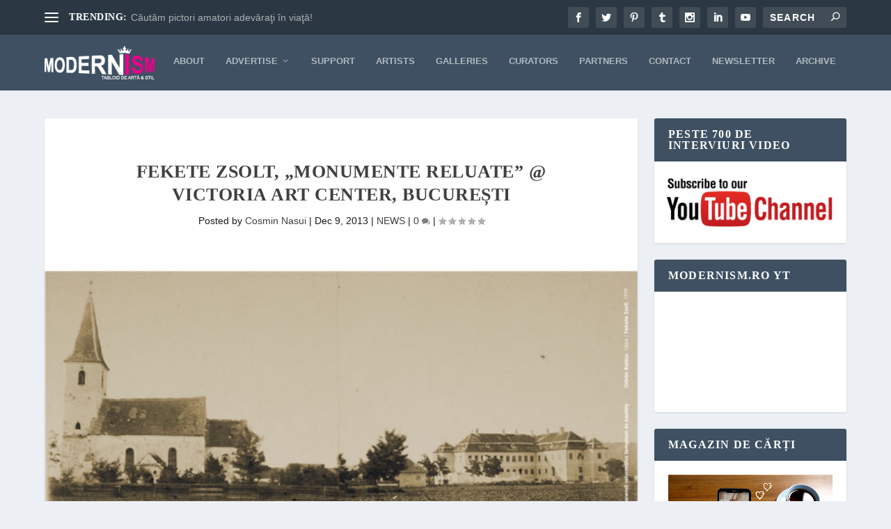

--- FILE ---
content_type: text/html; charset=UTF-8
request_url: https://www.modernism.ro/2013/12/09/fekete-zsolt-monumente-reluate-victoria-art-center-bucuresti/
body_size: 34172
content:
<!DOCTYPE html>
<!--[if IE 6]><html id="ie6" lang="en-US">
<![endif]-->
<!--[if IE 7]><html id="ie7" lang="en-US">
<![endif]-->
<!--[if IE 8]><html id="ie8" lang="en-US">
<![endif]-->
<!--[if !(IE 6) | !(IE 7) | !(IE 8)  ]><!--><html lang="en-US">
<!--<![endif]--><head><script data-no-optimize="1">var litespeed_docref=sessionStorage.getItem("litespeed_docref");litespeed_docref&&(Object.defineProperty(document,"referrer",{get:function(){return litespeed_docref}}),sessionStorage.removeItem("litespeed_docref"));</script> <meta charset="UTF-8" /><meta http-equiv="X-UA-Compatible" content="IE=edge"><link rel="pingback" href="https://www.modernism.ro/xmlrpc.php" /><!--[if lt IE 9]> <script src="https://www.modernism.ro/wp-content/themes/Extra/scripts/ext/html5.js" type="text/javascript"></script> <![endif]--> <script type="litespeed/javascript">document.documentElement.className='js'</script> <title>Fekete Zsolt, „Monumente reluate” @ Victoria Art Center, București | Modernism</title><meta name='robots' content='max-image-preview:large' /><link rel='dns-prefetch' href='//fonts.googleapis.com' /><link rel="alternate" type="application/rss+xml" title="Modernism &raquo; Feed" href="https://www.modernism.ro/feed/" /><link rel="alternate" type="application/rss+xml" title="Modernism &raquo; Comments Feed" href="https://www.modernism.ro/comments/feed/" /><link rel="alternate" type="application/rss+xml" title="Modernism &raquo; Fekete Zsolt, „Monumente reluate” @ Victoria Art Center, București Comments Feed" href="https://www.modernism.ro/2013/12/09/fekete-zsolt-monumente-reluate-victoria-art-center-bucuresti/feed/" /><link rel="alternate" title="oEmbed (JSON)" type="application/json+oembed" href="https://www.modernism.ro/wp-json/oembed/1.0/embed?url=https%3A%2F%2Fwww.modernism.ro%2F2013%2F12%2F09%2Ffekete-zsolt-monumente-reluate-victoria-art-center-bucuresti%2F" /><link rel="alternate" title="oEmbed (XML)" type="text/xml+oembed" href="https://www.modernism.ro/wp-json/oembed/1.0/embed?url=https%3A%2F%2Fwww.modernism.ro%2F2013%2F12%2F09%2Ffekete-zsolt-monumente-reluate-victoria-art-center-bucuresti%2F&#038;format=xml" /><meta content="Extra Child 02 v.4.23.1.1700860918" name="generator"/><link data-optimized="2" rel="stylesheet" href="https://www.modernism.ro/wp-content/litespeed/css/6890c812f4ac5ecc5bc4ee388398df83.css?ver=c3c52" /><style id='wp-block-categories-inline-css' type='text/css'>.wp-block-categories{box-sizing:border-box}.wp-block-categories.alignleft{margin-right:2em}.wp-block-categories.alignright{margin-left:2em}.wp-block-categories.wp-block-categories-dropdown.aligncenter{text-align:center}.wp-block-categories .wp-block-categories__label{display:block;width:100%}
/*# sourceURL=https://www.modernism.ro/wp-includes/blocks/categories/style.min.css */</style><style id='global-styles-inline-css' type='text/css'>:root{--wp--preset--aspect-ratio--square: 1;--wp--preset--aspect-ratio--4-3: 4/3;--wp--preset--aspect-ratio--3-4: 3/4;--wp--preset--aspect-ratio--3-2: 3/2;--wp--preset--aspect-ratio--2-3: 2/3;--wp--preset--aspect-ratio--16-9: 16/9;--wp--preset--aspect-ratio--9-16: 9/16;--wp--preset--color--black: #000000;--wp--preset--color--cyan-bluish-gray: #abb8c3;--wp--preset--color--white: #ffffff;--wp--preset--color--pale-pink: #f78da7;--wp--preset--color--vivid-red: #cf2e2e;--wp--preset--color--luminous-vivid-orange: #ff6900;--wp--preset--color--luminous-vivid-amber: #fcb900;--wp--preset--color--light-green-cyan: #7bdcb5;--wp--preset--color--vivid-green-cyan: #00d084;--wp--preset--color--pale-cyan-blue: #8ed1fc;--wp--preset--color--vivid-cyan-blue: #0693e3;--wp--preset--color--vivid-purple: #9b51e0;--wp--preset--gradient--vivid-cyan-blue-to-vivid-purple: linear-gradient(135deg,rgb(6,147,227) 0%,rgb(155,81,224) 100%);--wp--preset--gradient--light-green-cyan-to-vivid-green-cyan: linear-gradient(135deg,rgb(122,220,180) 0%,rgb(0,208,130) 100%);--wp--preset--gradient--luminous-vivid-amber-to-luminous-vivid-orange: linear-gradient(135deg,rgb(252,185,0) 0%,rgb(255,105,0) 100%);--wp--preset--gradient--luminous-vivid-orange-to-vivid-red: linear-gradient(135deg,rgb(255,105,0) 0%,rgb(207,46,46) 100%);--wp--preset--gradient--very-light-gray-to-cyan-bluish-gray: linear-gradient(135deg,rgb(238,238,238) 0%,rgb(169,184,195) 100%);--wp--preset--gradient--cool-to-warm-spectrum: linear-gradient(135deg,rgb(74,234,220) 0%,rgb(151,120,209) 20%,rgb(207,42,186) 40%,rgb(238,44,130) 60%,rgb(251,105,98) 80%,rgb(254,248,76) 100%);--wp--preset--gradient--blush-light-purple: linear-gradient(135deg,rgb(255,206,236) 0%,rgb(152,150,240) 100%);--wp--preset--gradient--blush-bordeaux: linear-gradient(135deg,rgb(254,205,165) 0%,rgb(254,45,45) 50%,rgb(107,0,62) 100%);--wp--preset--gradient--luminous-dusk: linear-gradient(135deg,rgb(255,203,112) 0%,rgb(199,81,192) 50%,rgb(65,88,208) 100%);--wp--preset--gradient--pale-ocean: linear-gradient(135deg,rgb(255,245,203) 0%,rgb(182,227,212) 50%,rgb(51,167,181) 100%);--wp--preset--gradient--electric-grass: linear-gradient(135deg,rgb(202,248,128) 0%,rgb(113,206,126) 100%);--wp--preset--gradient--midnight: linear-gradient(135deg,rgb(2,3,129) 0%,rgb(40,116,252) 100%);--wp--preset--font-size--small: 13px;--wp--preset--font-size--medium: 20px;--wp--preset--font-size--large: 36px;--wp--preset--font-size--x-large: 42px;--wp--preset--spacing--20: 0.44rem;--wp--preset--spacing--30: 0.67rem;--wp--preset--spacing--40: 1rem;--wp--preset--spacing--50: 1.5rem;--wp--preset--spacing--60: 2.25rem;--wp--preset--spacing--70: 3.38rem;--wp--preset--spacing--80: 5.06rem;--wp--preset--shadow--natural: 6px 6px 9px rgba(0, 0, 0, 0.2);--wp--preset--shadow--deep: 12px 12px 50px rgba(0, 0, 0, 0.4);--wp--preset--shadow--sharp: 6px 6px 0px rgba(0, 0, 0, 0.2);--wp--preset--shadow--outlined: 6px 6px 0px -3px rgb(255, 255, 255), 6px 6px rgb(0, 0, 0);--wp--preset--shadow--crisp: 6px 6px 0px rgb(0, 0, 0);}:root { --wp--style--global--content-size: 856px;--wp--style--global--wide-size: 1280px; }:where(body) { margin: 0; }.wp-site-blocks > .alignleft { float: left; margin-right: 2em; }.wp-site-blocks > .alignright { float: right; margin-left: 2em; }.wp-site-blocks > .aligncenter { justify-content: center; margin-left: auto; margin-right: auto; }:where(.is-layout-flex){gap: 0.5em;}:where(.is-layout-grid){gap: 0.5em;}.is-layout-flow > .alignleft{float: left;margin-inline-start: 0;margin-inline-end: 2em;}.is-layout-flow > .alignright{float: right;margin-inline-start: 2em;margin-inline-end: 0;}.is-layout-flow > .aligncenter{margin-left: auto !important;margin-right: auto !important;}.is-layout-constrained > .alignleft{float: left;margin-inline-start: 0;margin-inline-end: 2em;}.is-layout-constrained > .alignright{float: right;margin-inline-start: 2em;margin-inline-end: 0;}.is-layout-constrained > .aligncenter{margin-left: auto !important;margin-right: auto !important;}.is-layout-constrained > :where(:not(.alignleft):not(.alignright):not(.alignfull)){max-width: var(--wp--style--global--content-size);margin-left: auto !important;margin-right: auto !important;}.is-layout-constrained > .alignwide{max-width: var(--wp--style--global--wide-size);}body .is-layout-flex{display: flex;}.is-layout-flex{flex-wrap: wrap;align-items: center;}.is-layout-flex > :is(*, div){margin: 0;}body .is-layout-grid{display: grid;}.is-layout-grid > :is(*, div){margin: 0;}body{padding-top: 0px;padding-right: 0px;padding-bottom: 0px;padding-left: 0px;}:root :where(.wp-element-button, .wp-block-button__link){background-color: #32373c;border-width: 0;color: #fff;font-family: inherit;font-size: inherit;font-style: inherit;font-weight: inherit;letter-spacing: inherit;line-height: inherit;padding-top: calc(0.667em + 2px);padding-right: calc(1.333em + 2px);padding-bottom: calc(0.667em + 2px);padding-left: calc(1.333em + 2px);text-decoration: none;text-transform: inherit;}.has-black-color{color: var(--wp--preset--color--black) !important;}.has-cyan-bluish-gray-color{color: var(--wp--preset--color--cyan-bluish-gray) !important;}.has-white-color{color: var(--wp--preset--color--white) !important;}.has-pale-pink-color{color: var(--wp--preset--color--pale-pink) !important;}.has-vivid-red-color{color: var(--wp--preset--color--vivid-red) !important;}.has-luminous-vivid-orange-color{color: var(--wp--preset--color--luminous-vivid-orange) !important;}.has-luminous-vivid-amber-color{color: var(--wp--preset--color--luminous-vivid-amber) !important;}.has-light-green-cyan-color{color: var(--wp--preset--color--light-green-cyan) !important;}.has-vivid-green-cyan-color{color: var(--wp--preset--color--vivid-green-cyan) !important;}.has-pale-cyan-blue-color{color: var(--wp--preset--color--pale-cyan-blue) !important;}.has-vivid-cyan-blue-color{color: var(--wp--preset--color--vivid-cyan-blue) !important;}.has-vivid-purple-color{color: var(--wp--preset--color--vivid-purple) !important;}.has-black-background-color{background-color: var(--wp--preset--color--black) !important;}.has-cyan-bluish-gray-background-color{background-color: var(--wp--preset--color--cyan-bluish-gray) !important;}.has-white-background-color{background-color: var(--wp--preset--color--white) !important;}.has-pale-pink-background-color{background-color: var(--wp--preset--color--pale-pink) !important;}.has-vivid-red-background-color{background-color: var(--wp--preset--color--vivid-red) !important;}.has-luminous-vivid-orange-background-color{background-color: var(--wp--preset--color--luminous-vivid-orange) !important;}.has-luminous-vivid-amber-background-color{background-color: var(--wp--preset--color--luminous-vivid-amber) !important;}.has-light-green-cyan-background-color{background-color: var(--wp--preset--color--light-green-cyan) !important;}.has-vivid-green-cyan-background-color{background-color: var(--wp--preset--color--vivid-green-cyan) !important;}.has-pale-cyan-blue-background-color{background-color: var(--wp--preset--color--pale-cyan-blue) !important;}.has-vivid-cyan-blue-background-color{background-color: var(--wp--preset--color--vivid-cyan-blue) !important;}.has-vivid-purple-background-color{background-color: var(--wp--preset--color--vivid-purple) !important;}.has-black-border-color{border-color: var(--wp--preset--color--black) !important;}.has-cyan-bluish-gray-border-color{border-color: var(--wp--preset--color--cyan-bluish-gray) !important;}.has-white-border-color{border-color: var(--wp--preset--color--white) !important;}.has-pale-pink-border-color{border-color: var(--wp--preset--color--pale-pink) !important;}.has-vivid-red-border-color{border-color: var(--wp--preset--color--vivid-red) !important;}.has-luminous-vivid-orange-border-color{border-color: var(--wp--preset--color--luminous-vivid-orange) !important;}.has-luminous-vivid-amber-border-color{border-color: var(--wp--preset--color--luminous-vivid-amber) !important;}.has-light-green-cyan-border-color{border-color: var(--wp--preset--color--light-green-cyan) !important;}.has-vivid-green-cyan-border-color{border-color: var(--wp--preset--color--vivid-green-cyan) !important;}.has-pale-cyan-blue-border-color{border-color: var(--wp--preset--color--pale-cyan-blue) !important;}.has-vivid-cyan-blue-border-color{border-color: var(--wp--preset--color--vivid-cyan-blue) !important;}.has-vivid-purple-border-color{border-color: var(--wp--preset--color--vivid-purple) !important;}.has-vivid-cyan-blue-to-vivid-purple-gradient-background{background: var(--wp--preset--gradient--vivid-cyan-blue-to-vivid-purple) !important;}.has-light-green-cyan-to-vivid-green-cyan-gradient-background{background: var(--wp--preset--gradient--light-green-cyan-to-vivid-green-cyan) !important;}.has-luminous-vivid-amber-to-luminous-vivid-orange-gradient-background{background: var(--wp--preset--gradient--luminous-vivid-amber-to-luminous-vivid-orange) !important;}.has-luminous-vivid-orange-to-vivid-red-gradient-background{background: var(--wp--preset--gradient--luminous-vivid-orange-to-vivid-red) !important;}.has-very-light-gray-to-cyan-bluish-gray-gradient-background{background: var(--wp--preset--gradient--very-light-gray-to-cyan-bluish-gray) !important;}.has-cool-to-warm-spectrum-gradient-background{background: var(--wp--preset--gradient--cool-to-warm-spectrum) !important;}.has-blush-light-purple-gradient-background{background: var(--wp--preset--gradient--blush-light-purple) !important;}.has-blush-bordeaux-gradient-background{background: var(--wp--preset--gradient--blush-bordeaux) !important;}.has-luminous-dusk-gradient-background{background: var(--wp--preset--gradient--luminous-dusk) !important;}.has-pale-ocean-gradient-background{background: var(--wp--preset--gradient--pale-ocean) !important;}.has-electric-grass-gradient-background{background: var(--wp--preset--gradient--electric-grass) !important;}.has-midnight-gradient-background{background: var(--wp--preset--gradient--midnight) !important;}.has-small-font-size{font-size: var(--wp--preset--font-size--small) !important;}.has-medium-font-size{font-size: var(--wp--preset--font-size--medium) !important;}.has-large-font-size{font-size: var(--wp--preset--font-size--large) !important;}.has-x-large-font-size{font-size: var(--wp--preset--font-size--x-large) !important;}
/*# sourceURL=global-styles-inline-css */</style><style id='extra-dynamic-critical-inline-css' type='text/css'>@font-face{font-family:ETmodules;font-display:block;src:url(//www.modernism.ro/wp-content/themes/Extra/core/admin/fonts/modules/all/modules.eot);src:url(//www.modernism.ro/wp-content/themes/Extra/core/admin/fonts/modules/all/modules.eot?#iefix) format("embedded-opentype"),url(//www.modernism.ro/wp-content/themes/Extra/core/admin/fonts/modules/all/modules.woff) format("woff"),url(//www.modernism.ro/wp-content/themes/Extra/core/admin/fonts/modules/all/modules.ttf) format("truetype"),url(//www.modernism.ro/wp-content/themes/Extra/core/admin/fonts/modules/all/modules.svg#ETmodules) format("svg");font-weight:400;font-style:normal}
.et_audio_content,.et_link_content,.et_quote_content{background-color:#2ea3f2}.et_pb_post .et-pb-controllers a{margin-bottom:10px}.format-gallery .et-pb-controllers{bottom:0}.et_pb_blog_grid .et_audio_content{margin-bottom:19px}.et_pb_row .et_pb_blog_grid .et_pb_post .et_pb_slide{min-height:180px}.et_audio_content .wp-block-audio{margin:0;padding:0}.et_audio_content h2{line-height:44px}.et_pb_column_1_2 .et_audio_content h2,.et_pb_column_1_3 .et_audio_content h2,.et_pb_column_1_4 .et_audio_content h2,.et_pb_column_1_5 .et_audio_content h2,.et_pb_column_1_6 .et_audio_content h2,.et_pb_column_2_5 .et_audio_content h2,.et_pb_column_3_5 .et_audio_content h2,.et_pb_column_3_8 .et_audio_content h2{margin-bottom:9px;margin-top:0}.et_pb_column_1_2 .et_audio_content,.et_pb_column_3_5 .et_audio_content{padding:35px 40px}.et_pb_column_1_2 .et_audio_content h2,.et_pb_column_3_5 .et_audio_content h2{line-height:32px}.et_pb_column_1_3 .et_audio_content,.et_pb_column_1_4 .et_audio_content,.et_pb_column_1_5 .et_audio_content,.et_pb_column_1_6 .et_audio_content,.et_pb_column_2_5 .et_audio_content,.et_pb_column_3_8 .et_audio_content{padding:35px 20px}.et_pb_column_1_3 .et_audio_content h2,.et_pb_column_1_4 .et_audio_content h2,.et_pb_column_1_5 .et_audio_content h2,.et_pb_column_1_6 .et_audio_content h2,.et_pb_column_2_5 .et_audio_content h2,.et_pb_column_3_8 .et_audio_content h2{font-size:18px;line-height:26px}article.et_pb_has_overlay .et_pb_blog_image_container{position:relative}.et_pb_post>.et_main_video_container{position:relative;margin-bottom:30px}.et_pb_post .et_pb_video_overlay .et_pb_video_play{color:#fff}.et_pb_post .et_pb_video_overlay_hover:hover{background:rgba(0,0,0,.6)}.et_audio_content,.et_link_content,.et_quote_content{text-align:center;word-wrap:break-word;position:relative;padding:50px 60px}.et_audio_content h2,.et_link_content a.et_link_main_url,.et_link_content h2,.et_quote_content blockquote cite,.et_quote_content blockquote p{color:#fff!important}.et_quote_main_link{position:absolute;text-indent:-9999px;width:100%;height:100%;display:block;top:0;left:0}.et_quote_content blockquote{padding:0;margin:0;border:none}.et_audio_content h2,.et_link_content h2,.et_quote_content blockquote p{margin-top:0}.et_audio_content h2{margin-bottom:20px}.et_audio_content h2,.et_link_content h2,.et_quote_content blockquote p{line-height:44px}.et_link_content a.et_link_main_url,.et_quote_content blockquote cite{font-size:18px;font-weight:200}.et_quote_content blockquote cite{font-style:normal}.et_pb_column_2_3 .et_quote_content{padding:50px 42px 45px}.et_pb_column_2_3 .et_audio_content,.et_pb_column_2_3 .et_link_content{padding:40px 40px 45px}.et_pb_column_1_2 .et_audio_content,.et_pb_column_1_2 .et_link_content,.et_pb_column_1_2 .et_quote_content,.et_pb_column_3_5 .et_audio_content,.et_pb_column_3_5 .et_link_content,.et_pb_column_3_5 .et_quote_content{padding:35px 40px}.et_pb_column_1_2 .et_quote_content blockquote p,.et_pb_column_3_5 .et_quote_content blockquote p{font-size:26px;line-height:32px}.et_pb_column_1_2 .et_audio_content h2,.et_pb_column_1_2 .et_link_content h2,.et_pb_column_3_5 .et_audio_content h2,.et_pb_column_3_5 .et_link_content h2{line-height:32px}.et_pb_column_1_2 .et_link_content a.et_link_main_url,.et_pb_column_1_2 .et_quote_content blockquote cite,.et_pb_column_3_5 .et_link_content a.et_link_main_url,.et_pb_column_3_5 .et_quote_content blockquote cite{font-size:14px}.et_pb_column_1_3 .et_quote_content,.et_pb_column_1_4 .et_quote_content,.et_pb_column_1_5 .et_quote_content,.et_pb_column_1_6 .et_quote_content,.et_pb_column_2_5 .et_quote_content,.et_pb_column_3_8 .et_quote_content{padding:35px 30px 32px}.et_pb_column_1_3 .et_audio_content,.et_pb_column_1_3 .et_link_content,.et_pb_column_1_4 .et_audio_content,.et_pb_column_1_4 .et_link_content,.et_pb_column_1_5 .et_audio_content,.et_pb_column_1_5 .et_link_content,.et_pb_column_1_6 .et_audio_content,.et_pb_column_1_6 .et_link_content,.et_pb_column_2_5 .et_audio_content,.et_pb_column_2_5 .et_link_content,.et_pb_column_3_8 .et_audio_content,.et_pb_column_3_8 .et_link_content{padding:35px 20px}.et_pb_column_1_3 .et_audio_content h2,.et_pb_column_1_3 .et_link_content h2,.et_pb_column_1_3 .et_quote_content blockquote p,.et_pb_column_1_4 .et_audio_content h2,.et_pb_column_1_4 .et_link_content h2,.et_pb_column_1_4 .et_quote_content blockquote p,.et_pb_column_1_5 .et_audio_content h2,.et_pb_column_1_5 .et_link_content h2,.et_pb_column_1_5 .et_quote_content blockquote p,.et_pb_column_1_6 .et_audio_content h2,.et_pb_column_1_6 .et_link_content h2,.et_pb_column_1_6 .et_quote_content blockquote p,.et_pb_column_2_5 .et_audio_content h2,.et_pb_column_2_5 .et_link_content h2,.et_pb_column_2_5 .et_quote_content blockquote p,.et_pb_column_3_8 .et_audio_content h2,.et_pb_column_3_8 .et_link_content h2,.et_pb_column_3_8 .et_quote_content blockquote p{font-size:18px;line-height:26px}.et_pb_column_1_3 .et_link_content a.et_link_main_url,.et_pb_column_1_3 .et_quote_content blockquote cite,.et_pb_column_1_4 .et_link_content a.et_link_main_url,.et_pb_column_1_4 .et_quote_content blockquote cite,.et_pb_column_1_5 .et_link_content a.et_link_main_url,.et_pb_column_1_5 .et_quote_content blockquote cite,.et_pb_column_1_6 .et_link_content a.et_link_main_url,.et_pb_column_1_6 .et_quote_content blockquote cite,.et_pb_column_2_5 .et_link_content a.et_link_main_url,.et_pb_column_2_5 .et_quote_content blockquote cite,.et_pb_column_3_8 .et_link_content a.et_link_main_url,.et_pb_column_3_8 .et_quote_content blockquote cite{font-size:14px}.et_pb_post .et_pb_gallery_post_type .et_pb_slide{min-height:500px;background-size:cover!important;background-position:top}.format-gallery .et_pb_slider.gallery-not-found .et_pb_slide{box-shadow:inset 0 0 10px rgba(0,0,0,.1)}.format-gallery .et_pb_slider:hover .et-pb-arrow-prev{left:0}.format-gallery .et_pb_slider:hover .et-pb-arrow-next{right:0}.et_pb_post>.et_pb_slider{margin-bottom:30px}.et_pb_column_3_4 .et_pb_post .et_pb_slide{min-height:442px}.et_pb_column_2_3 .et_pb_post .et_pb_slide{min-height:390px}.et_pb_column_1_2 .et_pb_post .et_pb_slide,.et_pb_column_3_5 .et_pb_post .et_pb_slide{min-height:284px}.et_pb_column_1_3 .et_pb_post .et_pb_slide,.et_pb_column_2_5 .et_pb_post .et_pb_slide,.et_pb_column_3_8 .et_pb_post .et_pb_slide{min-height:180px}.et_pb_column_1_4 .et_pb_post .et_pb_slide,.et_pb_column_1_5 .et_pb_post .et_pb_slide,.et_pb_column_1_6 .et_pb_post .et_pb_slide{min-height:125px}.et_pb_portfolio.et_pb_section_parallax .pagination,.et_pb_portfolio.et_pb_section_video .pagination,.et_pb_portfolio_grid.et_pb_section_parallax .pagination,.et_pb_portfolio_grid.et_pb_section_video .pagination{position:relative}.et_pb_bg_layout_light .et_pb_post .post-meta,.et_pb_bg_layout_light .et_pb_post .post-meta a,.et_pb_bg_layout_light .et_pb_post p{color:#666}.et_pb_bg_layout_dark .et_pb_post .post-meta,.et_pb_bg_layout_dark .et_pb_post .post-meta a,.et_pb_bg_layout_dark .et_pb_post p{color:inherit}.et_pb_text_color_dark .et_audio_content h2,.et_pb_text_color_dark .et_link_content a.et_link_main_url,.et_pb_text_color_dark .et_link_content h2,.et_pb_text_color_dark .et_quote_content blockquote cite,.et_pb_text_color_dark .et_quote_content blockquote p{color:#666!important}.et_pb_text_color_dark.et_audio_content h2,.et_pb_text_color_dark.et_link_content a.et_link_main_url,.et_pb_text_color_dark.et_link_content h2,.et_pb_text_color_dark.et_quote_content blockquote cite,.et_pb_text_color_dark.et_quote_content blockquote p{color:#bbb!important}.et_pb_text_color_dark.et_audio_content,.et_pb_text_color_dark.et_link_content,.et_pb_text_color_dark.et_quote_content{background-color:#e8e8e8}@media (min-width:981px) and (max-width:1100px){.et_quote_content{padding:50px 70px 45px}.et_pb_column_2_3 .et_quote_content{padding:50px 50px 45px}.et_pb_column_1_2 .et_quote_content,.et_pb_column_3_5 .et_quote_content{padding:35px 47px 30px}.et_pb_column_1_3 .et_quote_content,.et_pb_column_1_4 .et_quote_content,.et_pb_column_1_5 .et_quote_content,.et_pb_column_1_6 .et_quote_content,.et_pb_column_2_5 .et_quote_content,.et_pb_column_3_8 .et_quote_content{padding:35px 25px 32px}.et_pb_column_4_4 .et_pb_post .et_pb_slide{min-height:534px}.et_pb_column_3_4 .et_pb_post .et_pb_slide{min-height:392px}.et_pb_column_2_3 .et_pb_post .et_pb_slide{min-height:345px}.et_pb_column_1_2 .et_pb_post .et_pb_slide,.et_pb_column_3_5 .et_pb_post .et_pb_slide{min-height:250px}.et_pb_column_1_3 .et_pb_post .et_pb_slide,.et_pb_column_2_5 .et_pb_post .et_pb_slide,.et_pb_column_3_8 .et_pb_post .et_pb_slide{min-height:155px}.et_pb_column_1_4 .et_pb_post .et_pb_slide,.et_pb_column_1_5 .et_pb_post .et_pb_slide,.et_pb_column_1_6 .et_pb_post .et_pb_slide{min-height:108px}}@media (max-width:980px){.et_pb_bg_layout_dark_tablet .et_audio_content h2{color:#fff!important}.et_pb_text_color_dark_tablet.et_audio_content h2{color:#bbb!important}.et_pb_text_color_dark_tablet.et_audio_content{background-color:#e8e8e8}.et_pb_bg_layout_dark_tablet .et_audio_content h2,.et_pb_bg_layout_dark_tablet .et_link_content a.et_link_main_url,.et_pb_bg_layout_dark_tablet .et_link_content h2,.et_pb_bg_layout_dark_tablet .et_quote_content blockquote cite,.et_pb_bg_layout_dark_tablet .et_quote_content blockquote p{color:#fff!important}.et_pb_text_color_dark_tablet .et_audio_content h2,.et_pb_text_color_dark_tablet .et_link_content a.et_link_main_url,.et_pb_text_color_dark_tablet .et_link_content h2,.et_pb_text_color_dark_tablet .et_quote_content blockquote cite,.et_pb_text_color_dark_tablet .et_quote_content blockquote p{color:#666!important}.et_pb_text_color_dark_tablet.et_audio_content h2,.et_pb_text_color_dark_tablet.et_link_content a.et_link_main_url,.et_pb_text_color_dark_tablet.et_link_content h2,.et_pb_text_color_dark_tablet.et_quote_content blockquote cite,.et_pb_text_color_dark_tablet.et_quote_content blockquote p{color:#bbb!important}.et_pb_text_color_dark_tablet.et_audio_content,.et_pb_text_color_dark_tablet.et_link_content,.et_pb_text_color_dark_tablet.et_quote_content{background-color:#e8e8e8}}@media (min-width:768px) and (max-width:980px){.et_audio_content h2{font-size:26px!important;line-height:44px!important;margin-bottom:24px!important}.et_pb_post>.et_pb_gallery_post_type>.et_pb_slides>.et_pb_slide{min-height:384px!important}.et_quote_content{padding:50px 43px 45px!important}.et_quote_content blockquote p{font-size:26px!important;line-height:44px!important}.et_quote_content blockquote cite{font-size:18px!important}.et_link_content{padding:40px 40px 45px}.et_link_content h2{font-size:26px!important;line-height:44px!important}.et_link_content a.et_link_main_url{font-size:18px!important}}@media (max-width:767px){.et_audio_content h2,.et_link_content h2,.et_quote_content,.et_quote_content blockquote p{font-size:20px!important;line-height:26px!important}.et_audio_content,.et_link_content{padding:35px 20px!important}.et_audio_content h2{margin-bottom:9px!important}.et_pb_bg_layout_dark_phone .et_audio_content h2{color:#fff!important}.et_pb_text_color_dark_phone.et_audio_content{background-color:#e8e8e8}.et_link_content a.et_link_main_url,.et_quote_content blockquote cite{font-size:14px!important}.format-gallery .et-pb-controllers{height:auto}.et_pb_post>.et_pb_gallery_post_type>.et_pb_slides>.et_pb_slide{min-height:222px!important}.et_pb_bg_layout_dark_phone .et_audio_content h2,.et_pb_bg_layout_dark_phone .et_link_content a.et_link_main_url,.et_pb_bg_layout_dark_phone .et_link_content h2,.et_pb_bg_layout_dark_phone .et_quote_content blockquote cite,.et_pb_bg_layout_dark_phone .et_quote_content blockquote p{color:#fff!important}.et_pb_text_color_dark_phone .et_audio_content h2,.et_pb_text_color_dark_phone .et_link_content a.et_link_main_url,.et_pb_text_color_dark_phone .et_link_content h2,.et_pb_text_color_dark_phone .et_quote_content blockquote cite,.et_pb_text_color_dark_phone .et_quote_content blockquote p{color:#666!important}.et_pb_text_color_dark_phone.et_audio_content h2,.et_pb_text_color_dark_phone.et_link_content a.et_link_main_url,.et_pb_text_color_dark_phone.et_link_content h2,.et_pb_text_color_dark_phone.et_quote_content blockquote cite,.et_pb_text_color_dark_phone.et_quote_content blockquote p{color:#bbb!important}.et_pb_text_color_dark_phone.et_audio_content,.et_pb_text_color_dark_phone.et_link_content,.et_pb_text_color_dark_phone.et_quote_content{background-color:#e8e8e8}}@media (max-width:479px){.et_pb_column_1_2 .et_pb_carousel_item .et_pb_video_play,.et_pb_column_1_3 .et_pb_carousel_item .et_pb_video_play,.et_pb_column_2_3 .et_pb_carousel_item .et_pb_video_play,.et_pb_column_2_5 .et_pb_carousel_item .et_pb_video_play,.et_pb_column_3_5 .et_pb_carousel_item .et_pb_video_play,.et_pb_column_3_8 .et_pb_carousel_item .et_pb_video_play{font-size:1.5rem;line-height:1.5rem;margin-left:-.75rem;margin-top:-.75rem}.et_audio_content,.et_quote_content{padding:35px 20px!important}.et_pb_post>.et_pb_gallery_post_type>.et_pb_slides>.et_pb_slide{min-height:156px!important}}.et_full_width_page .et_gallery_item{float:left;width:20.875%;margin:0 5.5% 5.5% 0}.et_full_width_page .et_gallery_item:nth-child(3n){margin-right:5.5%}.et_full_width_page .et_gallery_item:nth-child(3n+1){clear:none}.et_full_width_page .et_gallery_item:nth-child(4n){margin-right:0}.et_full_width_page .et_gallery_item:nth-child(4n+1){clear:both}
.et_pb_slider{position:relative;overflow:hidden}.et_pb_slide{padding:0 6%;background-size:cover;background-position:50%;background-repeat:no-repeat}.et_pb_slider .et_pb_slide{display:none;float:left;margin-right:-100%;position:relative;width:100%;text-align:center;list-style:none!important;background-position:50%;background-size:100%;background-size:cover}.et_pb_slider .et_pb_slide:first-child{display:list-item}.et-pb-controllers{position:absolute;bottom:20px;left:0;width:100%;text-align:center;z-index:10}.et-pb-controllers a{display:inline-block;background-color:hsla(0,0%,100%,.5);text-indent:-9999px;border-radius:7px;width:7px;height:7px;margin-right:10px;padding:0;opacity:.5}.et-pb-controllers .et-pb-active-control{opacity:1}.et-pb-controllers a:last-child{margin-right:0}.et-pb-controllers .et-pb-active-control{background-color:#fff}.et_pb_slides .et_pb_temp_slide{display:block}.et_pb_slides:after{content:"";display:block;clear:both;visibility:hidden;line-height:0;height:0;width:0}@media (max-width:980px){.et_pb_bg_layout_light_tablet .et-pb-controllers .et-pb-active-control{background-color:#333}.et_pb_bg_layout_light_tablet .et-pb-controllers a{background-color:rgba(0,0,0,.3)}.et_pb_bg_layout_light_tablet .et_pb_slide_content{color:#333}.et_pb_bg_layout_dark_tablet .et_pb_slide_description{text-shadow:0 1px 3px rgba(0,0,0,.3)}.et_pb_bg_layout_dark_tablet .et_pb_slide_content{color:#fff}.et_pb_bg_layout_dark_tablet .et-pb-controllers .et-pb-active-control{background-color:#fff}.et_pb_bg_layout_dark_tablet .et-pb-controllers a{background-color:hsla(0,0%,100%,.5)}}@media (max-width:767px){.et-pb-controllers{position:absolute;bottom:5%;left:0;width:100%;text-align:center;z-index:10;height:14px}.et_transparent_nav .et_pb_section:first-child .et-pb-controllers{bottom:18px}.et_pb_bg_layout_light_phone.et_pb_slider_with_overlay .et_pb_slide_overlay_container,.et_pb_bg_layout_light_phone.et_pb_slider_with_text_overlay .et_pb_text_overlay_wrapper{background-color:hsla(0,0%,100%,.9)}.et_pb_bg_layout_light_phone .et-pb-controllers .et-pb-active-control{background-color:#333}.et_pb_bg_layout_dark_phone.et_pb_slider_with_overlay .et_pb_slide_overlay_container,.et_pb_bg_layout_dark_phone.et_pb_slider_with_text_overlay .et_pb_text_overlay_wrapper,.et_pb_bg_layout_light_phone .et-pb-controllers a{background-color:rgba(0,0,0,.3)}.et_pb_bg_layout_dark_phone .et-pb-controllers .et-pb-active-control{background-color:#fff}.et_pb_bg_layout_dark_phone .et-pb-controllers a{background-color:hsla(0,0%,100%,.5)}}.et_mobile_device .et_pb_slider_parallax .et_pb_slide,.et_mobile_device .et_pb_slides .et_parallax_bg.et_pb_parallax_css{background-attachment:scroll}
.et-pb-arrow-next,.et-pb-arrow-prev{position:absolute;top:50%;z-index:100;font-size:48px;color:#fff;margin-top:-24px;transition:all .2s ease-in-out;opacity:0}.et_pb_bg_layout_light .et-pb-arrow-next,.et_pb_bg_layout_light .et-pb-arrow-prev{color:#333}.et_pb_slider:hover .et-pb-arrow-prev{left:22px;opacity:1}.et_pb_slider:hover .et-pb-arrow-next{right:22px;opacity:1}.et_pb_bg_layout_light .et-pb-controllers .et-pb-active-control{background-color:#333}.et_pb_bg_layout_light .et-pb-controllers a{background-color:rgba(0,0,0,.3)}.et-pb-arrow-next:hover,.et-pb-arrow-prev:hover{text-decoration:none}.et-pb-arrow-next span,.et-pb-arrow-prev span{display:none}.et-pb-arrow-prev{left:-22px}.et-pb-arrow-next{right:-22px}.et-pb-arrow-prev:before{content:"4"}.et-pb-arrow-next:before{content:"5"}.format-gallery .et-pb-arrow-next,.format-gallery .et-pb-arrow-prev{color:#fff}.et_pb_column_1_3 .et_pb_slider:hover .et-pb-arrow-prev,.et_pb_column_1_4 .et_pb_slider:hover .et-pb-arrow-prev,.et_pb_column_1_5 .et_pb_slider:hover .et-pb-arrow-prev,.et_pb_column_1_6 .et_pb_slider:hover .et-pb-arrow-prev,.et_pb_column_2_5 .et_pb_slider:hover .et-pb-arrow-prev{left:0}.et_pb_column_1_3 .et_pb_slider:hover .et-pb-arrow-next,.et_pb_column_1_4 .et_pb_slider:hover .et-pb-arrow-prev,.et_pb_column_1_5 .et_pb_slider:hover .et-pb-arrow-prev,.et_pb_column_1_6 .et_pb_slider:hover .et-pb-arrow-prev,.et_pb_column_2_5 .et_pb_slider:hover .et-pb-arrow-next{right:0}.et_pb_column_1_4 .et_pb_slider .et_pb_slide,.et_pb_column_1_5 .et_pb_slider .et_pb_slide,.et_pb_column_1_6 .et_pb_slider .et_pb_slide{min-height:170px}.et_pb_column_1_4 .et_pb_slider:hover .et-pb-arrow-next,.et_pb_column_1_5 .et_pb_slider:hover .et-pb-arrow-next,.et_pb_column_1_6 .et_pb_slider:hover .et-pb-arrow-next{right:0}@media (max-width:980px){.et_pb_bg_layout_light_tablet .et-pb-arrow-next,.et_pb_bg_layout_light_tablet .et-pb-arrow-prev{color:#333}.et_pb_bg_layout_dark_tablet .et-pb-arrow-next,.et_pb_bg_layout_dark_tablet .et-pb-arrow-prev{color:#fff}}@media (max-width:767px){.et_pb_slider:hover .et-pb-arrow-prev{left:0;opacity:1}.et_pb_slider:hover .et-pb-arrow-next{right:0;opacity:1}.et_pb_bg_layout_light_phone .et-pb-arrow-next,.et_pb_bg_layout_light_phone .et-pb-arrow-prev{color:#333}.et_pb_bg_layout_dark_phone .et-pb-arrow-next,.et_pb_bg_layout_dark_phone .et-pb-arrow-prev{color:#fff}}.et_mobile_device .et-pb-arrow-prev{left:22px;opacity:1}.et_mobile_device .et-pb-arrow-next{right:22px;opacity:1}@media (max-width:767px){.et_mobile_device .et-pb-arrow-prev{left:0;opacity:1}.et_mobile_device .et-pb-arrow-next{right:0;opacity:1}}
.et_overlay{z-index:-1;position:absolute;top:0;left:0;display:block;width:100%;height:100%;background:hsla(0,0%,100%,.9);opacity:0;pointer-events:none;transition:all .3s;border:1px solid #e5e5e5;box-sizing:border-box;-webkit-backface-visibility:hidden;backface-visibility:hidden;-webkit-font-smoothing:antialiased}.et_overlay:before{color:#2ea3f2;content:"\E050";position:absolute;top:50%;left:50%;transform:translate(-50%,-50%);font-size:32px;transition:all .4s}.et_portfolio_image,.et_shop_image{position:relative;display:block}.et_pb_has_overlay:not(.et_pb_image):hover .et_overlay,.et_portfolio_image:hover .et_overlay,.et_shop_image:hover .et_overlay{z-index:3;opacity:1}#ie7 .et_overlay,#ie8 .et_overlay{display:none}.et_pb_module.et_pb_has_overlay{position:relative}.et_pb_module.et_pb_has_overlay .et_overlay,article.et_pb_has_overlay{border:none}
.et_pb_blog_grid .et_audio_container .mejs-container .mejs-controls .mejs-time span{font-size:14px}.et_audio_container .mejs-container{width:auto!important;min-width:unset!important;height:auto!important}.et_audio_container .mejs-container,.et_audio_container .mejs-container .mejs-controls,.et_audio_container .mejs-embed,.et_audio_container .mejs-embed body{background:none;height:auto}.et_audio_container .mejs-controls .mejs-time-rail .mejs-time-loaded,.et_audio_container .mejs-time.mejs-currenttime-container{display:none!important}.et_audio_container .mejs-time{display:block!important;padding:0;margin-left:10px;margin-right:90px;line-height:inherit}.et_audio_container .mejs-android .mejs-time,.et_audio_container .mejs-ios .mejs-time,.et_audio_container .mejs-ipad .mejs-time,.et_audio_container .mejs-iphone .mejs-time{margin-right:0}.et_audio_container .mejs-controls .mejs-horizontal-volume-slider .mejs-horizontal-volume-total,.et_audio_container .mejs-controls .mejs-time-rail .mejs-time-total{background:hsla(0,0%,100%,.5);border-radius:5px;height:4px;margin:8px 0 0;top:0;right:0;left:auto}.et_audio_container .mejs-controls>div{height:20px!important}.et_audio_container .mejs-controls div.mejs-time-rail{padding-top:0;position:relative;display:block!important;margin-left:42px;margin-right:0}.et_audio_container span.mejs-time-total.mejs-time-slider{display:block!important;position:relative!important;max-width:100%;min-width:unset!important}.et_audio_container .mejs-button.mejs-volume-button{width:auto;height:auto;margin-left:auto;position:absolute;right:59px;bottom:-2px}.et_audio_container .mejs-controls .mejs-horizontal-volume-slider .mejs-horizontal-volume-current,.et_audio_container .mejs-controls .mejs-time-rail .mejs-time-current{background:#fff;height:4px;border-radius:5px}.et_audio_container .mejs-controls .mejs-horizontal-volume-slider .mejs-horizontal-volume-handle,.et_audio_container .mejs-controls .mejs-time-rail .mejs-time-handle{display:block;border:none;width:10px}.et_audio_container .mejs-time-rail .mejs-time-handle-content{border-radius:100%;transform:scale(1)}.et_pb_text_color_dark .et_audio_container .mejs-time-rail .mejs-time-handle-content{border-color:#666}.et_audio_container .mejs-time-rail .mejs-time-hovered{height:4px}.et_audio_container .mejs-controls .mejs-horizontal-volume-slider .mejs-horizontal-volume-handle{background:#fff;border-radius:5px;height:10px;position:absolute;top:-3px}.et_audio_container .mejs-container .mejs-controls .mejs-time span{font-size:18px}.et_audio_container .mejs-controls a.mejs-horizontal-volume-slider{display:block!important;height:19px;margin-left:5px;position:absolute;right:0;bottom:0}.et_audio_container .mejs-controls div.mejs-horizontal-volume-slider{height:4px}.et_audio_container .mejs-playpause-button button,.et_audio_container .mejs-volume-button button{background:none!important;margin:0!important;width:auto!important;height:auto!important;position:relative!important;z-index:99}.et_audio_container .mejs-playpause-button button:before{content:"E"!important;font-size:32px;left:0;top:-8px}.et_audio_container .mejs-playpause-button button:before,.et_audio_container .mejs-volume-button button:before{color:#fff}.et_audio_container .mejs-playpause-button{margin-top:-7px!important;width:auto!important;height:auto!important;position:absolute}.et_audio_container .mejs-controls .mejs-button button:focus{outline:none}.et_audio_container .mejs-playpause-button.mejs-pause button:before{content:"`"!important}.et_audio_container .mejs-volume-button button:before{content:"\E068";font-size:18px}.et_pb_text_color_dark .et_audio_container .mejs-controls .mejs-horizontal-volume-slider .mejs-horizontal-volume-total,.et_pb_text_color_dark .et_audio_container .mejs-controls .mejs-time-rail .mejs-time-total{background:hsla(0,0%,60%,.5)}.et_pb_text_color_dark .et_audio_container .mejs-controls .mejs-horizontal-volume-slider .mejs-horizontal-volume-current,.et_pb_text_color_dark .et_audio_container .mejs-controls .mejs-time-rail .mejs-time-current{background:#999}.et_pb_text_color_dark .et_audio_container .mejs-playpause-button button:before,.et_pb_text_color_dark .et_audio_container .mejs-volume-button button:before{color:#666}.et_pb_text_color_dark .et_audio_container .mejs-controls .mejs-horizontal-volume-slider .mejs-horizontal-volume-handle,.et_pb_text_color_dark .mejs-controls .mejs-time-rail .mejs-time-handle{background:#666}.et_pb_text_color_dark .mejs-container .mejs-controls .mejs-time span{color:#999}.et_pb_column_1_3 .et_audio_container .mejs-container .mejs-controls .mejs-time span,.et_pb_column_1_4 .et_audio_container .mejs-container .mejs-controls .mejs-time span,.et_pb_column_1_5 .et_audio_container .mejs-container .mejs-controls .mejs-time span,.et_pb_column_1_6 .et_audio_container .mejs-container .mejs-controls .mejs-time span,.et_pb_column_2_5 .et_audio_container .mejs-container .mejs-controls .mejs-time span,.et_pb_column_3_8 .et_audio_container .mejs-container .mejs-controls .mejs-time span{font-size:14px}.et_audio_container .mejs-container .mejs-controls{padding:0;flex-wrap:wrap;min-width:unset!important;position:relative}@media (max-width:980px){.et_pb_column_1_3 .et_audio_container .mejs-container .mejs-controls .mejs-time span,.et_pb_column_1_4 .et_audio_container .mejs-container .mejs-controls .mejs-time span,.et_pb_column_1_5 .et_audio_container .mejs-container .mejs-controls .mejs-time span,.et_pb_column_1_6 .et_audio_container .mejs-container .mejs-controls .mejs-time span,.et_pb_column_2_5 .et_audio_container .mejs-container .mejs-controls .mejs-time span,.et_pb_column_3_8 .et_audio_container .mejs-container .mejs-controls .mejs-time span{font-size:18px}.et_pb_bg_layout_dark_tablet .et_audio_container .mejs-controls .mejs-horizontal-volume-slider .mejs-horizontal-volume-total,.et_pb_bg_layout_dark_tablet .et_audio_container .mejs-controls .mejs-time-rail .mejs-time-total{background:hsla(0,0%,100%,.5)}.et_pb_bg_layout_dark_tablet .et_audio_container .mejs-controls .mejs-horizontal-volume-slider .mejs-horizontal-volume-current,.et_pb_bg_layout_dark_tablet .et_audio_container .mejs-controls .mejs-time-rail .mejs-time-current{background:#fff}.et_pb_bg_layout_dark_tablet .et_audio_container .mejs-playpause-button button:before,.et_pb_bg_layout_dark_tablet .et_audio_container .mejs-volume-button button:before{color:#fff}.et_pb_bg_layout_dark_tablet .et_audio_container .mejs-controls .mejs-horizontal-volume-slider .mejs-horizontal-volume-handle,.et_pb_bg_layout_dark_tablet .mejs-controls .mejs-time-rail .mejs-time-handle{background:#fff}.et_pb_bg_layout_dark_tablet .mejs-container .mejs-controls .mejs-time span{color:#fff}.et_pb_text_color_dark_tablet .et_audio_container .mejs-controls .mejs-horizontal-volume-slider .mejs-horizontal-volume-total,.et_pb_text_color_dark_tablet .et_audio_container .mejs-controls .mejs-time-rail .mejs-time-total{background:hsla(0,0%,60%,.5)}.et_pb_text_color_dark_tablet .et_audio_container .mejs-controls .mejs-horizontal-volume-slider .mejs-horizontal-volume-current,.et_pb_text_color_dark_tablet .et_audio_container .mejs-controls .mejs-time-rail .mejs-time-current{background:#999}.et_pb_text_color_dark_tablet .et_audio_container .mejs-playpause-button button:before,.et_pb_text_color_dark_tablet .et_audio_container .mejs-volume-button button:before{color:#666}.et_pb_text_color_dark_tablet .et_audio_container .mejs-controls .mejs-horizontal-volume-slider .mejs-horizontal-volume-handle,.et_pb_text_color_dark_tablet .mejs-controls .mejs-time-rail .mejs-time-handle{background:#666}.et_pb_text_color_dark_tablet .mejs-container .mejs-controls .mejs-time span{color:#999}}@media (max-width:767px){.et_audio_container .mejs-container .mejs-controls .mejs-time span{font-size:14px!important}.et_pb_bg_layout_dark_phone .et_audio_container .mejs-controls .mejs-horizontal-volume-slider .mejs-horizontal-volume-total,.et_pb_bg_layout_dark_phone .et_audio_container .mejs-controls .mejs-time-rail .mejs-time-total{background:hsla(0,0%,100%,.5)}.et_pb_bg_layout_dark_phone .et_audio_container .mejs-controls .mejs-horizontal-volume-slider .mejs-horizontal-volume-current,.et_pb_bg_layout_dark_phone .et_audio_container .mejs-controls .mejs-time-rail .mejs-time-current{background:#fff}.et_pb_bg_layout_dark_phone .et_audio_container .mejs-playpause-button button:before,.et_pb_bg_layout_dark_phone .et_audio_container .mejs-volume-button button:before{color:#fff}.et_pb_bg_layout_dark_phone .et_audio_container .mejs-controls .mejs-horizontal-volume-slider .mejs-horizontal-volume-handle,.et_pb_bg_layout_dark_phone .mejs-controls .mejs-time-rail .mejs-time-handle{background:#fff}.et_pb_bg_layout_dark_phone .mejs-container .mejs-controls .mejs-time span{color:#fff}.et_pb_text_color_dark_phone .et_audio_container .mejs-controls .mejs-horizontal-volume-slider .mejs-horizontal-volume-total,.et_pb_text_color_dark_phone .et_audio_container .mejs-controls .mejs-time-rail .mejs-time-total{background:hsla(0,0%,60%,.5)}.et_pb_text_color_dark_phone .et_audio_container .mejs-controls .mejs-horizontal-volume-slider .mejs-horizontal-volume-current,.et_pb_text_color_dark_phone .et_audio_container .mejs-controls .mejs-time-rail .mejs-time-current{background:#999}.et_pb_text_color_dark_phone .et_audio_container .mejs-playpause-button button:before,.et_pb_text_color_dark_phone .et_audio_container .mejs-volume-button button:before{color:#666}.et_pb_text_color_dark_phone .et_audio_container .mejs-controls .mejs-horizontal-volume-slider .mejs-horizontal-volume-handle,.et_pb_text_color_dark_phone .mejs-controls .mejs-time-rail .mejs-time-handle{background:#666}.et_pb_text_color_dark_phone .mejs-container .mejs-controls .mejs-time span{color:#999}}
.et_pb_video_box{display:block;position:relative;z-index:1;line-height:0}.et_pb_video_box video{width:100%!important;height:auto!important}.et_pb_video_overlay{position:absolute;z-index:10;top:0;left:0;height:100%;width:100%;background-size:cover;background-repeat:no-repeat;background-position:50%;cursor:pointer}.et_pb_video_play:before{font-family:ETmodules;content:"I"}.et_pb_video_play{display:block;position:absolute;z-index:100;color:#fff;left:50%;top:50%}.et_pb_column_1_2 .et_pb_video_play,.et_pb_column_2_3 .et_pb_video_play,.et_pb_column_3_4 .et_pb_video_play,.et_pb_column_3_5 .et_pb_video_play,.et_pb_column_4_4 .et_pb_video_play{font-size:6rem;line-height:6rem;margin-left:-3rem;margin-top:-3rem}.et_pb_column_1_3 .et_pb_video_play,.et_pb_column_1_4 .et_pb_video_play,.et_pb_column_1_5 .et_pb_video_play,.et_pb_column_1_6 .et_pb_video_play,.et_pb_column_2_5 .et_pb_video_play,.et_pb_column_3_8 .et_pb_video_play{font-size:3rem;line-height:3rem;margin-left:-1.5rem;margin-top:-1.5rem}.et_pb_bg_layout_light .et_pb_video_play{color:#333}.et_pb_video_overlay_hover{background:transparent;width:100%;height:100%;position:absolute;z-index:100;transition:all .5s ease-in-out}.et_pb_video .et_pb_video_overlay_hover:hover{background:rgba(0,0,0,.6)}@media (min-width:768px) and (max-width:980px){.et_pb_column_1_3 .et_pb_video_play,.et_pb_column_1_4 .et_pb_video_play,.et_pb_column_1_5 .et_pb_video_play,.et_pb_column_1_6 .et_pb_video_play,.et_pb_column_2_5 .et_pb_video_play,.et_pb_column_3_8 .et_pb_video_play{font-size:6rem;line-height:6rem;margin-left:-3rem;margin-top:-3rem}}@media (max-width:980px){.et_pb_bg_layout_light_tablet .et_pb_video_play{color:#333}}@media (max-width:768px){.et_pb_column_1_2 .et_pb_video_play,.et_pb_column_2_3 .et_pb_video_play,.et_pb_column_3_4 .et_pb_video_play,.et_pb_column_3_5 .et_pb_video_play,.et_pb_column_4_4 .et_pb_video_play{font-size:3rem;line-height:3rem;margin-left:-1.5rem;margin-top:-1.5rem}}@media (max-width:767px){.et_pb_bg_layout_light_phone .et_pb_video_play{color:#333}}
.et_post_gallery{padding:0!important;line-height:1.7!important;list-style:none!important}.et_gallery_item{float:left;width:28.353%;margin:0 7.47% 7.47% 0}.blocks-gallery-item,.et_gallery_item{padding-left:0!important}.blocks-gallery-item:before,.et_gallery_item:before{display:none}.et_gallery_item:nth-child(3n){margin-right:0}.et_gallery_item:nth-child(3n+1){clear:both}
.et_pb_post{margin-bottom:60px;word-wrap:break-word}.et_pb_fullwidth_post_content.et_pb_with_border img,.et_pb_post_content.et_pb_with_border img,.et_pb_with_border .et_pb_post .et_pb_slides,.et_pb_with_border .et_pb_post img:not(.woocommerce-placeholder),.et_pb_with_border.et_pb_posts .et_pb_post,.et_pb_with_border.et_pb_posts_nav span.nav-next a,.et_pb_with_border.et_pb_posts_nav span.nav-previous a{border:0 solid #333}.et_pb_post .entry-content{padding-top:30px}.et_pb_post .entry-featured-image-url{display:block;position:relative;margin-bottom:30px}.et_pb_post .entry-title a,.et_pb_post h2 a{text-decoration:none}.et_pb_post .post-meta{font-size:14px;margin-bottom:6px}.et_pb_post .more,.et_pb_post .post-meta a{text-decoration:none}.et_pb_post .more{color:#82c0c7}.et_pb_posts a.more-link{clear:both;display:block}.et_pb_posts .et_pb_post{position:relative}.et_pb_has_overlay.et_pb_post .et_pb_image_container a{display:block;position:relative;overflow:hidden}.et_pb_image_container img,.et_pb_post a img{vertical-align:bottom;max-width:100%}@media (min-width:981px) and (max-width:1100px){.et_pb_post{margin-bottom:42px}}@media (max-width:980px){.et_pb_post{margin-bottom:42px}.et_pb_bg_layout_light_tablet .et_pb_post .post-meta,.et_pb_bg_layout_light_tablet .et_pb_post .post-meta a,.et_pb_bg_layout_light_tablet .et_pb_post p{color:#666}.et_pb_bg_layout_dark_tablet .et_pb_post .post-meta,.et_pb_bg_layout_dark_tablet .et_pb_post .post-meta a,.et_pb_bg_layout_dark_tablet .et_pb_post p{color:inherit}.et_pb_bg_layout_dark_tablet .comment_postinfo a,.et_pb_bg_layout_dark_tablet .comment_postinfo span{color:#fff}}@media (max-width:767px){.et_pb_post{margin-bottom:42px}.et_pb_post>h2{font-size:18px}.et_pb_bg_layout_light_phone .et_pb_post .post-meta,.et_pb_bg_layout_light_phone .et_pb_post .post-meta a,.et_pb_bg_layout_light_phone .et_pb_post p{color:#666}.et_pb_bg_layout_dark_phone .et_pb_post .post-meta,.et_pb_bg_layout_dark_phone .et_pb_post .post-meta a,.et_pb_bg_layout_dark_phone .et_pb_post p{color:inherit}.et_pb_bg_layout_dark_phone .comment_postinfo a,.et_pb_bg_layout_dark_phone .comment_postinfo span{color:#fff}}@media (max-width:479px){.et_pb_post{margin-bottom:42px}.et_pb_post h2{font-size:16px;padding-bottom:0}.et_pb_post .post-meta{color:#666;font-size:14px}}
@media (min-width:981px){.et_pb_gutters3 .et_pb_column,.et_pb_gutters3.et_pb_row .et_pb_column{margin-right:5.5%}.et_pb_gutters3 .et_pb_column_4_4,.et_pb_gutters3.et_pb_row .et_pb_column_4_4{width:100%}.et_pb_gutters3 .et_pb_column_4_4 .et_pb_module,.et_pb_gutters3.et_pb_row .et_pb_column_4_4 .et_pb_module{margin-bottom:2.75%}.et_pb_gutters3 .et_pb_column_3_4,.et_pb_gutters3.et_pb_row .et_pb_column_3_4{width:73.625%}.et_pb_gutters3 .et_pb_column_3_4 .et_pb_module,.et_pb_gutters3.et_pb_row .et_pb_column_3_4 .et_pb_module{margin-bottom:3.735%}.et_pb_gutters3 .et_pb_column_2_3,.et_pb_gutters3.et_pb_row .et_pb_column_2_3{width:64.833%}.et_pb_gutters3 .et_pb_column_2_3 .et_pb_module,.et_pb_gutters3.et_pb_row .et_pb_column_2_3 .et_pb_module{margin-bottom:4.242%}.et_pb_gutters3 .et_pb_column_3_5,.et_pb_gutters3.et_pb_row .et_pb_column_3_5{width:57.8%}.et_pb_gutters3 .et_pb_column_3_5 .et_pb_module,.et_pb_gutters3.et_pb_row .et_pb_column_3_5 .et_pb_module{margin-bottom:4.758%}.et_pb_gutters3 .et_pb_column_1_2,.et_pb_gutters3.et_pb_row .et_pb_column_1_2{width:47.25%}.et_pb_gutters3 .et_pb_column_1_2 .et_pb_module,.et_pb_gutters3.et_pb_row .et_pb_column_1_2 .et_pb_module{margin-bottom:5.82%}.et_pb_gutters3 .et_pb_column_2_5,.et_pb_gutters3.et_pb_row .et_pb_column_2_5{width:36.7%}.et_pb_gutters3 .et_pb_column_2_5 .et_pb_module,.et_pb_gutters3.et_pb_row .et_pb_column_2_5 .et_pb_module{margin-bottom:7.493%}.et_pb_gutters3 .et_pb_column_1_3,.et_pb_gutters3.et_pb_row .et_pb_column_1_3{width:29.6667%}.et_pb_gutters3 .et_pb_column_1_3 .et_pb_module,.et_pb_gutters3.et_pb_row .et_pb_column_1_3 .et_pb_module{margin-bottom:9.27%}.et_pb_gutters3 .et_pb_column_1_4,.et_pb_gutters3.et_pb_row .et_pb_column_1_4{width:20.875%}.et_pb_gutters3 .et_pb_column_1_4 .et_pb_module,.et_pb_gutters3.et_pb_row .et_pb_column_1_4 .et_pb_module{margin-bottom:13.174%}.et_pb_gutters3 .et_pb_column_1_5,.et_pb_gutters3.et_pb_row .et_pb_column_1_5{width:15.6%}.et_pb_gutters3 .et_pb_column_1_5 .et_pb_module,.et_pb_gutters3.et_pb_row .et_pb_column_1_5 .et_pb_module{margin-bottom:17.628%}.et_pb_gutters3 .et_pb_column_1_6,.et_pb_gutters3.et_pb_row .et_pb_column_1_6{width:12.0833%}.et_pb_gutters3 .et_pb_column_1_6 .et_pb_module,.et_pb_gutters3.et_pb_row .et_pb_column_1_6 .et_pb_module{margin-bottom:22.759%}.et_pb_gutters3 .et_full_width_page.woocommerce-page ul.products li.product{width:20.875%;margin-right:5.5%;margin-bottom:5.5%}.et_pb_gutters3.et_left_sidebar.woocommerce-page #main-content ul.products li.product,.et_pb_gutters3.et_right_sidebar.woocommerce-page #main-content ul.products li.product{width:28.353%;margin-right:7.47%}.et_pb_gutters3.et_left_sidebar.woocommerce-page #main-content ul.products.columns-1 li.product,.et_pb_gutters3.et_right_sidebar.woocommerce-page #main-content ul.products.columns-1 li.product{width:100%;margin-right:0}.et_pb_gutters3.et_left_sidebar.woocommerce-page #main-content ul.products.columns-2 li.product,.et_pb_gutters3.et_right_sidebar.woocommerce-page #main-content ul.products.columns-2 li.product{width:48%;margin-right:4%}.et_pb_gutters3.et_left_sidebar.woocommerce-page #main-content ul.products.columns-2 li:nth-child(2n+2),.et_pb_gutters3.et_right_sidebar.woocommerce-page #main-content ul.products.columns-2 li:nth-child(2n+2){margin-right:0}.et_pb_gutters3.et_left_sidebar.woocommerce-page #main-content ul.products.columns-2 li:nth-child(3n+1),.et_pb_gutters3.et_right_sidebar.woocommerce-page #main-content ul.products.columns-2 li:nth-child(3n+1){clear:none}}
@media (min-width:981px){.et_pb_gutter.et_pb_gutters1 #left-area{width:75%}.et_pb_gutter.et_pb_gutters1 #sidebar{width:25%}.et_pb_gutters1.et_right_sidebar #left-area{padding-right:0}.et_pb_gutters1.et_left_sidebar #left-area{padding-left:0}.et_pb_gutter.et_pb_gutters1.et_right_sidebar #main-content .container:before{right:25%!important}.et_pb_gutter.et_pb_gutters1.et_left_sidebar #main-content .container:before{left:25%!important}.et_pb_gutters1 .et_pb_column,.et_pb_gutters1.et_pb_row .et_pb_column{margin-right:0}.et_pb_gutters1 .et_pb_column_4_4,.et_pb_gutters1.et_pb_row .et_pb_column_4_4{width:100%}.et_pb_gutters1 .et_pb_column_4_4 .et_pb_module,.et_pb_gutters1.et_pb_row .et_pb_column_4_4 .et_pb_module{margin-bottom:0}.et_pb_gutters1 .et_pb_column_3_4,.et_pb_gutters1.et_pb_row .et_pb_column_3_4{width:75%}.et_pb_gutters1 .et_pb_column_3_4 .et_pb_module,.et_pb_gutters1.et_pb_row .et_pb_column_3_4 .et_pb_module{margin-bottom:0}.et_pb_gutters1 .et_pb_column_2_3,.et_pb_gutters1.et_pb_row .et_pb_column_2_3{width:66.667%}.et_pb_gutters1 .et_pb_column_2_3 .et_pb_module,.et_pb_gutters1.et_pb_row .et_pb_column_2_3 .et_pb_module{margin-bottom:0}.et_pb_gutters1 .et_pb_column_3_5,.et_pb_gutters1.et_pb_row .et_pb_column_3_5{width:60%}.et_pb_gutters1 .et_pb_column_3_5 .et_pb_module,.et_pb_gutters1.et_pb_row .et_pb_column_3_5 .et_pb_module{margin-bottom:0}.et_pb_gutters1 .et_pb_column_1_2,.et_pb_gutters1.et_pb_row .et_pb_column_1_2{width:50%}.et_pb_gutters1 .et_pb_column_1_2 .et_pb_module,.et_pb_gutters1.et_pb_row .et_pb_column_1_2 .et_pb_module{margin-bottom:0}.et_pb_gutters1 .et_pb_column_2_5,.et_pb_gutters1.et_pb_row .et_pb_column_2_5{width:40%}.et_pb_gutters1 .et_pb_column_2_5 .et_pb_module,.et_pb_gutters1.et_pb_row .et_pb_column_2_5 .et_pb_module{margin-bottom:0}.et_pb_gutters1 .et_pb_column_1_3,.et_pb_gutters1.et_pb_row .et_pb_column_1_3{width:33.3333%}.et_pb_gutters1 .et_pb_column_1_3 .et_pb_module,.et_pb_gutters1.et_pb_row .et_pb_column_1_3 .et_pb_module{margin-bottom:0}.et_pb_gutters1 .et_pb_column_1_4,.et_pb_gutters1.et_pb_row .et_pb_column_1_4{width:25%}.et_pb_gutters1 .et_pb_column_1_4 .et_pb_module,.et_pb_gutters1.et_pb_row .et_pb_column_1_4 .et_pb_module{margin-bottom:0}.et_pb_gutters1 .et_pb_column_1_5,.et_pb_gutters1.et_pb_row .et_pb_column_1_5{width:20%}.et_pb_gutters1 .et_pb_column_1_5 .et_pb_module,.et_pb_gutters1.et_pb_row .et_pb_column_1_5 .et_pb_module{margin-bottom:0}.et_pb_gutters1 .et_pb_column_1_6,.et_pb_gutters1.et_pb_row .et_pb_column_1_6{width:16.6667%}.et_pb_gutters1 .et_pb_column_1_6 .et_pb_module,.et_pb_gutters1.et_pb_row .et_pb_column_1_6 .et_pb_module{margin-bottom:0}.et_pb_gutters1 .et_full_width_page.woocommerce-page ul.products li.product{width:25%;margin-right:0;margin-bottom:0}.et_pb_gutters1.et_left_sidebar.woocommerce-page #main-content ul.products li.product,.et_pb_gutters1.et_right_sidebar.woocommerce-page #main-content ul.products li.product{width:33.333%;margin-right:0}}@media (max-width:980px){.et_pb_gutters1 .et_pb_column,.et_pb_gutters1 .et_pb_column .et_pb_module,.et_pb_gutters1.et_pb_row .et_pb_column,.et_pb_gutters1.et_pb_row .et_pb_column .et_pb_module{margin-bottom:0}.et_pb_gutters1 .et_pb_row_1-2_1-4_1-4>.et_pb_column.et_pb_column_1_4,.et_pb_gutters1 .et_pb_row_1-4_1-4>.et_pb_column.et_pb_column_1_4,.et_pb_gutters1 .et_pb_row_1-4_1-4_1-2>.et_pb_column.et_pb_column_1_4,.et_pb_gutters1 .et_pb_row_1-5_1-5_3-5>.et_pb_column.et_pb_column_1_5,.et_pb_gutters1 .et_pb_row_3-5_1-5_1-5>.et_pb_column.et_pb_column_1_5,.et_pb_gutters1 .et_pb_row_4col>.et_pb_column.et_pb_column_1_4,.et_pb_gutters1 .et_pb_row_5col>.et_pb_column.et_pb_column_1_5,.et_pb_gutters1.et_pb_row_1-2_1-4_1-4>.et_pb_column.et_pb_column_1_4,.et_pb_gutters1.et_pb_row_1-4_1-4>.et_pb_column.et_pb_column_1_4,.et_pb_gutters1.et_pb_row_1-4_1-4_1-2>.et_pb_column.et_pb_column_1_4,.et_pb_gutters1.et_pb_row_1-5_1-5_3-5>.et_pb_column.et_pb_column_1_5,.et_pb_gutters1.et_pb_row_3-5_1-5_1-5>.et_pb_column.et_pb_column_1_5,.et_pb_gutters1.et_pb_row_4col>.et_pb_column.et_pb_column_1_4,.et_pb_gutters1.et_pb_row_5col>.et_pb_column.et_pb_column_1_5{width:50%;margin-right:0}.et_pb_gutters1 .et_pb_row_1-2_1-6_1-6_1-6>.et_pb_column.et_pb_column_1_6,.et_pb_gutters1 .et_pb_row_1-6_1-6_1-6>.et_pb_column.et_pb_column_1_6,.et_pb_gutters1 .et_pb_row_1-6_1-6_1-6_1-2>.et_pb_column.et_pb_column_1_6,.et_pb_gutters1 .et_pb_row_6col>.et_pb_column.et_pb_column_1_6,.et_pb_gutters1.et_pb_row_1-2_1-6_1-6_1-6>.et_pb_column.et_pb_column_1_6,.et_pb_gutters1.et_pb_row_1-6_1-6_1-6>.et_pb_column.et_pb_column_1_6,.et_pb_gutters1.et_pb_row_1-6_1-6_1-6_1-2>.et_pb_column.et_pb_column_1_6,.et_pb_gutters1.et_pb_row_6col>.et_pb_column.et_pb_column_1_6{width:33.333%;margin-right:0}.et_pb_gutters1 .et_pb_row_1-6_1-6_1-6_1-6>.et_pb_column.et_pb_column_1_6,.et_pb_gutters1.et_pb_row_1-6_1-6_1-6_1-6>.et_pb_column.et_pb_column_1_6{width:50%;margin-right:0}}@media (max-width:767px){.et_pb_gutters1 .et_pb_column,.et_pb_gutters1 .et_pb_column .et_pb_module,.et_pb_gutters1.et_pb_row .et_pb_column,.et_pb_gutters1.et_pb_row .et_pb_column .et_pb_module{margin-bottom:0}}@media (max-width:479px){.et_pb_gutters1 .et_pb_column,.et_pb_gutters1.et_pb_row .et_pb_column{margin:0!important}.et_pb_gutters1 .et_pb_column .et_pb_module,.et_pb_gutters1.et_pb_row .et_pb_column .et_pb_module{margin-bottom:0}}
@-webkit-keyframes fadeOutTop{0%{opacity:1;transform:translatey(0)}to{opacity:0;transform:translatey(-60%)}}@keyframes fadeOutTop{0%{opacity:1;transform:translatey(0)}to{opacity:0;transform:translatey(-60%)}}@-webkit-keyframes fadeInTop{0%{opacity:0;transform:translatey(-60%)}to{opacity:1;transform:translatey(0)}}@keyframes fadeInTop{0%{opacity:0;transform:translatey(-60%)}to{opacity:1;transform:translatey(0)}}@-webkit-keyframes fadeInBottom{0%{opacity:0;transform:translatey(60%)}to{opacity:1;transform:translatey(0)}}@keyframes fadeInBottom{0%{opacity:0;transform:translatey(60%)}to{opacity:1;transform:translatey(0)}}@-webkit-keyframes fadeOutBottom{0%{opacity:1;transform:translatey(0)}to{opacity:0;transform:translatey(60%)}}@keyframes fadeOutBottom{0%{opacity:1;transform:translatey(0)}to{opacity:0;transform:translatey(60%)}}@-webkit-keyframes Grow{0%{opacity:0;transform:scaleY(.5)}to{opacity:1;transform:scale(1)}}@keyframes Grow{0%{opacity:0;transform:scaleY(.5)}to{opacity:1;transform:scale(1)}}/*!
	  * Animate.css - http://daneden.me/animate
	  * Licensed under the MIT license - http://opensource.org/licenses/MIT
	  * Copyright (c) 2015 Daniel Eden
	 */@-webkit-keyframes flipInX{0%{transform:perspective(400px) rotateX(90deg);-webkit-animation-timing-function:ease-in;animation-timing-function:ease-in;opacity:0}40%{transform:perspective(400px) rotateX(-20deg);-webkit-animation-timing-function:ease-in;animation-timing-function:ease-in}60%{transform:perspective(400px) rotateX(10deg);opacity:1}80%{transform:perspective(400px) rotateX(-5deg)}to{transform:perspective(400px)}}@keyframes flipInX{0%{transform:perspective(400px) rotateX(90deg);-webkit-animation-timing-function:ease-in;animation-timing-function:ease-in;opacity:0}40%{transform:perspective(400px) rotateX(-20deg);-webkit-animation-timing-function:ease-in;animation-timing-function:ease-in}60%{transform:perspective(400px) rotateX(10deg);opacity:1}80%{transform:perspective(400px) rotateX(-5deg)}to{transform:perspective(400px)}}@-webkit-keyframes flipInY{0%{transform:perspective(400px) rotateY(90deg);-webkit-animation-timing-function:ease-in;animation-timing-function:ease-in;opacity:0}40%{transform:perspective(400px) rotateY(-20deg);-webkit-animation-timing-function:ease-in;animation-timing-function:ease-in}60%{transform:perspective(400px) rotateY(10deg);opacity:1}80%{transform:perspective(400px) rotateY(-5deg)}to{transform:perspective(400px)}}@keyframes flipInY{0%{transform:perspective(400px) rotateY(90deg);-webkit-animation-timing-function:ease-in;animation-timing-function:ease-in;opacity:0}40%{transform:perspective(400px) rotateY(-20deg);-webkit-animation-timing-function:ease-in;animation-timing-function:ease-in}60%{transform:perspective(400px) rotateY(10deg);opacity:1}80%{transform:perspective(400px) rotateY(-5deg)}to{transform:perspective(400px)}}
.nav li li{padding:0 20px;margin:0}.et-menu li li a{padding:6px 20px;width:200px}.nav li{position:relative;line-height:1em}.nav li li{position:relative;line-height:2em}.nav li ul{position:absolute;padding:20px 0;z-index:9999;width:240px;background:#fff;visibility:hidden;opacity:0;border-top:3px solid #2ea3f2;box-shadow:0 2px 5px rgba(0,0,0,.1);-moz-box-shadow:0 2px 5px rgba(0,0,0,.1);-webkit-box-shadow:0 2px 5px rgba(0,0,0,.1);-webkit-transform:translateZ(0);text-align:left}.nav li.et-hover>ul{visibility:visible}.nav li.et-touch-hover>ul,.nav li:hover>ul{opacity:1;visibility:visible}.nav li li ul{z-index:1000;top:-23px;left:240px}.nav li.et-reverse-direction-nav li ul{left:auto;right:240px}.nav li:hover{visibility:inherit}.et_mobile_menu li a,.nav li li a{font-size:14px;transition:opacity .2s ease-in-out,background-color .2s ease-in-out}.et_mobile_menu li a:hover,.nav ul li a:hover{background-color:rgba(0,0,0,.03);opacity:.7}.et-dropdown-removing>ul{display:none}.mega-menu .et-dropdown-removing>ul{display:block}.et-menu .menu-item-has-children>a:first-child:after{font-family:ETmodules;content:"3";font-size:16px;position:absolute;right:0;top:0;font-weight:800}.et-menu .menu-item-has-children>a:first-child{padding-right:20px}.et-menu li li.menu-item-has-children>a:first-child:after{right:20px;top:6px}.et-menu-nav li.mega-menu{position:inherit}.et-menu-nav li.mega-menu>ul{padding:30px 20px;position:absolute!important;width:100%;left:0!important}.et-menu-nav li.mega-menu ul li{margin:0;float:left!important;display:block!important;padding:0!important}.et-menu-nav li.mega-menu li>ul{-webkit-animation:none!important;animation:none!important;padding:0;border:none;left:auto;top:auto;width:240px!important;position:relative;box-shadow:none;-webkit-box-shadow:none}.et-menu-nav li.mega-menu li ul{visibility:visible;opacity:1;display:none}.et-menu-nav li.mega-menu.et-hover li ul,.et-menu-nav li.mega-menu:hover li ul{display:block}.et-menu-nav li.mega-menu:hover>ul{opacity:1!important;visibility:visible!important}.et-menu-nav li.mega-menu>ul>li>a:first-child{padding-top:0!important;font-weight:700;border-bottom:1px solid rgba(0,0,0,.03)}.et-menu-nav li.mega-menu>ul>li>a:first-child:hover{background-color:transparent!important}.et-menu-nav li.mega-menu li>a{width:200px!important}.et-menu-nav li.mega-menu.mega-menu-parent li>a,.et-menu-nav li.mega-menu.mega-menu-parent li li{width:100%!important}.et-menu-nav li.mega-menu.mega-menu-parent li>.sub-menu{float:left;width:100%!important}.et-menu-nav li.mega-menu>ul>li{width:25%;margin:0}.et-menu-nav li.mega-menu.mega-menu-parent-3>ul>li{width:33.33%}.et-menu-nav li.mega-menu.mega-menu-parent-2>ul>li{width:50%}.et-menu-nav li.mega-menu.mega-menu-parent-1>ul>li{width:100%}.et_pb_fullwidth_menu li.mega-menu .menu-item-has-children>a:first-child:after,.et_pb_menu li.mega-menu .menu-item-has-children>a:first-child:after{display:none}.et_fullwidth_nav #top-menu li.mega-menu>ul{width:auto;left:30px!important;right:30px!important}.et_mobile_menu{position:absolute;left:0;padding:5%;background:#fff;width:100%;visibility:visible;opacity:1;display:none;z-index:9999;border-top:3px solid #2ea3f2;box-shadow:0 2px 5px rgba(0,0,0,.1);-moz-box-shadow:0 2px 5px rgba(0,0,0,.1);-webkit-box-shadow:0 2px 5px rgba(0,0,0,.1)}#main-header .et_mobile_menu li ul,.et_pb_fullwidth_menu .et_mobile_menu li ul,.et_pb_menu .et_mobile_menu li ul{visibility:visible!important;display:block!important;padding-left:10px}.et_mobile_menu li li{padding-left:5%}.et_mobile_menu li a{border-bottom:1px solid rgba(0,0,0,.03);color:#666;padding:10px 5%;display:block}.et_mobile_menu .menu-item-has-children>a{font-weight:700;background-color:rgba(0,0,0,.03)}.et_mobile_menu li .menu-item-has-children>a{background-color:transparent}.et_mobile_nav_menu{float:right;display:none}.mobile_menu_bar{position:relative;display:block;line-height:0}.mobile_menu_bar:before{content:"a";font-size:32px;position:relative;left:0;top:0;cursor:pointer}.et_pb_module .mobile_menu_bar:before{top:2px}.mobile_nav .select_page{display:none}
/*# sourceURL=extra-dynamic-critical-inline-css */</style> <script type="litespeed/javascript" data-src="https://www.modernism.ro/wp-includes/js/jquery/jquery.min.js" id="jquery-core-js"></script> <script id="my-ajax-request-js-extra" type="litespeed/javascript">var EmAjax={"ajaxurl":"https://www.modernism.ro/wp-admin/admin-ajax.php"}</script> <link rel="https://api.w.org/" href="https://www.modernism.ro/wp-json/" /><link rel="alternate" title="JSON" type="application/json" href="https://www.modernism.ro/wp-json/wp/v2/posts/114804" /><link rel="EditURI" type="application/rsd+xml" title="RSD" href="https://www.modernism.ro/xmlrpc.php?rsd" /><meta name="generator" content="WordPress 6.9" /><link rel="canonical" href="https://www.modernism.ro/2013/12/09/fekete-zsolt-monumente-reluate-victoria-art-center-bucuresti/" /><link rel='shortlink' href='https://www.modernism.ro/?p=114804' /><style>.cmplz-hidden {
					display: none !important;
				}</style><meta name="viewport" content="width=device-width, initial-scale=1.0, maximum-scale=1.0, user-scalable=1" /><link rel="shortcut icon" href="https://www.modernism.ro/wp-content/uploads/2011/03/modernism-logo-color-capac.jpg" /> <script type="text/plain" data-service="google-analytics" data-category="statistics" async data-cmplz-src="https://www.googletagmanager.com/gtag/js?id=G-12N15WFK8R"></script> <script type="litespeed/javascript">window.dataLayer=window.dataLayer||[];function gtag(){dataLayer.push(arguments)}
gtag('js',new Date());gtag('config','G-12N15WFK8R')</script><style id="et-critical-inline-css"></style><style type="text/css" id="c4wp-checkout-css">.woocommerce-checkout .c4wp_captcha_field {
						margin-bottom: 10px;
						margin-top: 15px;
						position: relative;
						display: inline-block;
					}</style><style type="text/css" id="c4wp-v3-lp-form-css">.login #login, .login #lostpasswordform {
					min-width: 350px !important;
				}
				.wpforms-field-c4wp iframe {
					width: 100% !important;
				}</style></head><body data-cmplz=1 class="wp-singular post-template-default single single-post postid-114804 single-format-standard wp-theme-Extra wp-child-theme-Extra-Theme-Child et_extra et_fixed_nav et_pb_gutters3 et_primary_nav_dropdown_animation_Default et_secondary_nav_dropdown_animation_Default with_sidebar with_sidebar_right et_includes_sidebar et-db"><div id="page-container" class="page-container"><header class="header left-right"><div id="top-header" style=""><div class="container"><div id="et-secondary-nav" class="et-trending"><div id="et-trending">
<a id="et-trending-button" href="#" title="">
<span></span>
<span></span>
<span></span>
</a><h4 id="et-trending-label">
TRENDING:</h4><div id='et-trending-container'><div id="et-trending-post-7458" class="et-trending-post et-trending-latest">
<a href="https://www.modernism.ro/2010/03/09/cautam-pictori-amatori-adevarati-in-viata/">Căutăm pictori amatori adevăraţi în viaţă!</a></div><div id="et-trending-post-129496" class="et-trending-post">
<a href="https://www.modernism.ro/2014/07/17/top-220-romanian-artists/">Top 220 Romanian Artists</a></div><div id="et-trending-post-11252" class="et-trending-post">
<a href="https://www.modernism.ro/2010/05/26/salina-turda/">Salina Turda</a></div></div></div><ul id="et-secondary-menu" class="nav"><li id="menu-item-158173" class="menu-item menu-item-type-taxonomy menu-item-object-category current-post-ancestor current-menu-parent current-post-parent menu-item-158173"><a href="https://www.modernism.ro/category/news/">NEWS</a></li><li id="menu-item-158175" class="menu-item menu-item-type-taxonomy menu-item-object-category menu-item-158175"><a href="https://www.modernism.ro/category/photo-of-the-day/">PHOTO OF THE DAY</a></li><li id="menu-item-158174" class="menu-item menu-item-type-taxonomy menu-item-object-category menu-item-158174"><a href="https://www.modernism.ro/category/no-comment/">NO COMMENT</a></li><li id="menu-item-61734" class="menu-item menu-item-type-taxonomy menu-item-object-category menu-item-61734"><a href="https://www.modernism.ro/category/gallery-talk/">GALLERY TALK</a></li><li id="menu-item-61735" class="menu-item menu-item-type-taxonomy menu-item-object-category menu-item-61735"><a href="https://www.modernism.ro/category/home-made-art/">HOME MADE ART</a></li><li id="menu-item-61732" class="menu-item menu-item-type-taxonomy menu-item-object-category menu-item-61732"><a href="https://www.modernism.ro/category/artist-of-the-month/">ARTIST OF THE MONTH</a></li></ul></div><div id="et-info"><ul class="et-extra-social-icons" style=""><li class="et-extra-social-icon facebook">
<a href="https://www.facebook.com/modernism.ro/" class="et-extra-icon et-extra-icon-background-hover et-extra-icon-facebook"></a></li><li class="et-extra-social-icon twitter">
<a href="https://twitter.com/modernismro" class="et-extra-icon et-extra-icon-background-hover et-extra-icon-twitter"></a></li><li class="et-extra-social-icon pinterest">
<a href="https://www.pinterest.com/modernismro/" class="et-extra-icon et-extra-icon-background-hover et-extra-icon-pinterest"></a></li><li class="et-extra-social-icon tumblr">
<a href="https://modernismro.tumblr.com/" class="et-extra-icon et-extra-icon-background-hover et-extra-icon-tumblr"></a></li><li class="et-extra-social-icon instagram">
<a href="https://www.instagram.com/modernismro/" class="et-extra-icon et-extra-icon-background-hover et-extra-icon-instagram"></a></li><li class="et-extra-social-icon linkedin">
<a href="https://www.linkedin.com/company/modernism.ro" class="et-extra-icon et-extra-icon-background-hover et-extra-icon-linkedin"></a></li><li class="et-extra-social-icon youtube">
<a href="https://www.youtube.com/user/modernismpunctro" class="et-extra-icon et-extra-icon-background-hover et-extra-icon-youtube"></a></li></ul><div class="et-top-search" style=""><form role="search" class="et-search-form" method="get" action="https://www.modernism.ro/">
<input type="search" class="et-search-field" placeholder="Search" value="" name="s" title="Search for:" />
<button class="et-search-submit"></button></form></div></div></div></div><div id="main-header-wrapper"><div id="main-header" data-fixed-height="80"><div class="container">
<a class="logo" href="https://www.modernism.ro/" data-fixed-height="51">
<img data-lazyloaded="1" src="[data-uri]" data-src="https://www.modernism.ro/wp-content/uploads/2012/01/modernism-logo_alb.png" width="201" height="60" alt="Modernism" id="logo" />
</a><div id="et-navigation"><ul id="et-menu" class="nav"><li id="menu-item-61885" class="menu-item menu-item-type-post_type menu-item-object-page menu-item-61885"><a href="https://www.modernism.ro/despre/">About</a></li><li id="menu-item-61911" class="menu-item menu-item-type-post_type menu-item-object-page menu-item-has-children menu-item-61911"><a href="https://www.modernism.ro/servicii/">Advertise</a><ul class="sub-menu"><li id="menu-item-161678" class="menu-item menu-item-type-post_type menu-item-object-page menu-item-161678"><a href="https://www.modernism.ro/servicii/clienti/">Clients</a></li></ul></li><li id="menu-item-62346" class="menu-item menu-item-type-post_type menu-item-object-page menu-item-62346"><a href="https://www.modernism.ro/sustine/">Support</a></li><li id="menu-item-168424" class="menu-item menu-item-type-post_type menu-item-object-page menu-item-168424"><a href="https://www.modernism.ro/artists/">Artists</a></li><li id="menu-item-61727" class="menu-item menu-item-type-post_type menu-item-object-page menu-item-61727"><a href="https://www.modernism.ro/galerii/">Galleries</a></li><li id="menu-item-61728" class="menu-item menu-item-type-post_type menu-item-object-page menu-item-61728"><a href="https://www.modernism.ro/curatori/">Curators</a></li><li id="menu-item-264947" class="menu-item menu-item-type-post_type menu-item-object-page menu-item-264947"><a href="https://www.modernism.ro/partners/">Partners</a></li><li id="menu-item-61884" class="menu-item menu-item-type-post_type menu-item-object-page menu-item-61884"><a href="https://www.modernism.ro/contact/">Contact</a></li><li id="menu-item-161679" class="menu-item menu-item-type-post_type menu-item-object-page menu-item-161679"><a href="https://www.modernism.ro/newsletter/">Newsletter</a></li><li id="menu-item-225992" class="menu-item menu-item-type-post_type menu-item-object-page menu-item-225992"><a href="https://www.modernism.ro/archive/">Archive</a></li></ul><div id="et-mobile-navigation">
<span class="show-menu"><div class="show-menu-button">
<span></span>
<span></span>
<span></span></div><p>Select Page</p>
</span><nav></nav></div></div></div></div></div></header><div id="main-content"><div class="container"><div id="content-area" class="clearfix"><div class="et_pb_extra_column_main"><article id="post-114804" class="module single-post-module post-114804 post type-post status-publish format-standard has-post-thumbnail hentry category-news tag-bucuresti tag-fekete-zsolt tag-transilvania tag-victoria-art-center et-has-post-format-content et_post_format-et-post-format-standard"><div class="post-header"><h1 class="entry-title">Fekete Zsolt, „Monumente reluate” @ Victoria Art Center, București</h1><div class="post-meta vcard"><p>Posted by <a href="https://www.modernism.ro/author/admin/" class="url fn" title="Posts by Cosmin Nasui" rel="author">Cosmin Nasui</a> | <span class="updated">Dec 9, 2013</span> | <a href="https://www.modernism.ro/category/news/" rel="tag">NEWS</a> | <a class="comments-link" href="https://www.modernism.ro/2013/12/09/fekete-zsolt-monumente-reluate-victoria-art-center-bucuresti/#comments">0 <span title="comment count" class="comment-bubble post-meta-icon"></span></a> | <span class="rating-stars" title="Rating: 0.00"><span class="post-meta-icon rating-star rating-star-empty rating-star-1"></span>
<span class="post-meta-icon rating-star rating-star-empty rating-star-2"></span>
<span class="post-meta-icon rating-star rating-star-empty rating-star-3"></span>
<span class="post-meta-icon rating-star rating-star-empty rating-star-4"></span>
<span class="post-meta-icon rating-star rating-star-empty rating-star-5"></span>
</span></p></div></div><div class="post-thumbnail header">
<img data-lazyloaded="1" src="[data-uri]" width="650" height="1022" data-src="https://www.modernism.ro/wp-content/uploads/2013/12/Fekete-Zsolt.jpg" alt="Fekete Zsolt, „Monumente reluate” @ Victoria Art Center, București" /></div><div class="post-wrap"><div class="post-content entry-content"><p><a href="https://www.modernism.ro/2013/12/09/fekete-zsolt-monumente-reluate-victoria-art-center-bucuresti/fekete-zsolt/" rel="attachment wp-att-114805"><img data-lazyloaded="1" src="[data-uri]" fetchpriority="high" decoding="async" class="alignnone size-full wp-image-114805" alt="Fekete-Zsolt" data-src="https://www.modernism.ro/wp-content/uploads/2013/12/Fekete-Zsolt.jpg" width="650" height="1022" data-srcset="https://www.modernism.ro/wp-content/uploads/2013/12/Fekete-Zsolt.jpg 650w, https://www.modernism.ro/wp-content/uploads/2013/12/Fekete-Zsolt-190x300.jpg 190w" data-sizes="(max-width: 650px) 100vw, 650px" /></a>MOMENTE RELUATE<br />
Fekete Zsolt</p><p>11 decembrie 2013-24 ianuarie 2014<br />
Vernisaj: Miercuri, 11 decembrie 2013, ora 19.00<br />
Victoria Art Center, Calea Victoriei 12C</p><p>Fekete Zsolt reiterează după un secol şi jumătate fotografii în care Orbán Balázs (etnograf și scriitor) şi Veress Ferenc (inventator și fotograf) au imortalizat obiective arhitectonice şi geografice ale Transilvaniei secolului al XIX-lea, iar imaginile prelucrate digital sunt juxtapuse celor vechi.<br />
Expoziţia evocă imaginea Transilvaniei de acum 150 de ani, în paralel cu cea de astăzi. În acest tip de alăturare, trecerea timpului nu se manifestă mereu prin decadență. În unele peisaje, timpul pare oprit, suspendat, iar imobilitatea imagistică şochează. În altele, timpul reconstruieşte.<br />
Experienţa călătoriei în timp devine completă grație fotografiilor şi tipăriturilor originale.</p><p><a id="yui_3_13_0_ym1_1_1386569452419_19488" href="https://www.facebook.com/l.php?u=http%3A%2F%2Flovacska.blogspot.ro%2F&amp;h=KAQH-r0SM&amp;enc=AZNA76e-q2Lzx4ujjqRPG474UYvIIvS1VrOolxkACTFMGi_k35y4rl218qVsmmY-egY&amp;s=1" target="_blank" rel="nofollow">http://lovacska.blogspot.ro/</a><br />
<a id="yui_3_13_0_ym1_1_1386569452419_19487" href="https://www.facebook.com/l.php?u=http%3A%2F%2Fwww.artvictoria.ro%2F&amp;h=-AQF801NP&amp;enc=AZNV3yNXGGDja5WXwo42ggkup131mjURwuKP_1yrZ8TnX3nQLw5cgSATbjvWi3zBvCw&amp;s=1" target="_blank" rel="nofollow">www.artvictoria.ro</a><br />
<a href="https://www.facebook.com/l.php?u=http%3A%2F%2Fwww.ccu.ro%2F&amp;h=pAQH3vYIU&amp;enc=AZNqah3jnj8zDu0TxrhBebqcg76ejUAttZ1iDUC065JC2_c7mWjeZjEzQuZb1tbiD_M&amp;s=1" target="_blank" rel="nofollow">www.ccu.ro</a></p><div class="mod-paypal-separator"></div><div class="mod-paypal"><div class="mod-ctn"><h5>Susține activitatea Modernism.RO printr-o donație.</h5><form action="https://www.paypal.com/donate" method="post" target="_top">
<input type="hidden" name="hosted_button_id" value="KMNBHD73DALAE" />
<input type="image" src="https://www.paypalobjects.com/en_US/i/btn/btn_donateCC_LG.gif" border="0" name="submit" title="PayPal - The safer, easier way to pay online!" alt="Donate with PayPal button" />
<img data-lazyloaded="1" src="[data-uri]" decoding="async" alt="" border="0" data-src="https://www.paypal.com/en_US/i/scr/pixel.gif" width="1" height="1" /></form></div></div> <script type="litespeed/javascript">function getWR360PopupSkin(){return'light_clean'}</script> </div></div><div class="post-footer"><div class="social-icons ed-social-share-icons"><p class="share-title">Share:</p>
<a href="https://www.facebook.com/sharer.php?u=https://www.modernism.ro/2013/12/09/fekete-zsolt-monumente-reluate-victoria-art-center-bucuresti/&#038;t=Fekete%20Zsolt%2C%20%E2%80%9EMonumente%20reluate%E2%80%9D%20%40%20Victoria%20Art%20Center%2C%20Bucure%C8%99ti" class="social-share-link" title="Share &quot;Fekete Zsolt, „Monumente reluate” @ Victoria Art Center, București&quot; via Facebook" data-network-name="facebook" data-share-title="Fekete Zsolt, „Monumente reluate” @ Victoria Art Center, București" data-share-url="https://www.modernism.ro/2013/12/09/fekete-zsolt-monumente-reluate-victoria-art-center-bucuresti/">
<span class="et-extra-icon et-extra-icon-facebook et-extra-icon-background-hover" ></span>
</a><a href="https://twitter.com/intent/tweet?text=Fekete%20Zsolt%2C%20%E2%80%9EMonumente%20reluate%E2%80%9D%20%40%20Victoria%20Art%20Center%2C%20Bucure%C8%99ti%20https://www.modernism.ro/2013/12/09/fekete-zsolt-monumente-reluate-victoria-art-center-bucuresti/" class="social-share-link" title="Share &quot;Fekete Zsolt, „Monumente reluate” @ Victoria Art Center, București&quot; via Twitter" data-network-name="twitter" data-share-title="Fekete Zsolt, „Monumente reluate” @ Victoria Art Center, București" data-share-url="https://www.modernism.ro/2013/12/09/fekete-zsolt-monumente-reluate-victoria-art-center-bucuresti/">
<span class="et-extra-icon et-extra-icon-twitter et-extra-icon-background-hover" ></span>
</a><a href="https://plus.google.com/share?url=https://www.modernism.ro/2013/12/09/fekete-zsolt-monumente-reluate-victoria-art-center-bucuresti/&#038;t=Fekete%20Zsolt%2C%20%E2%80%9EMonumente%20reluate%E2%80%9D%20%40%20Victoria%20Art%20Center%2C%20Bucure%C8%99ti" class="social-share-link" title="Share &quot;Fekete Zsolt, „Monumente reluate” @ Victoria Art Center, București&quot; via Google +" data-network-name="googleplus" data-share-title="Fekete Zsolt, „Monumente reluate” @ Victoria Art Center, București" data-share-url="https://www.modernism.ro/2013/12/09/fekete-zsolt-monumente-reluate-victoria-art-center-bucuresti/">
<span class="et-extra-icon et-extra-icon-googleplus et-extra-icon-background-hover" ></span>
</a><a href="https://www.tumblr.com/share?v=3&#038;u=https://www.modernism.ro/2013/12/09/fekete-zsolt-monumente-reluate-victoria-art-center-bucuresti/&#038;t=Fekete%20Zsolt%2C%20%E2%80%9EMonumente%20reluate%E2%80%9D%20%40%20Victoria%20Art%20Center%2C%20Bucure%C8%99ti" class="social-share-link" title="Share &quot;Fekete Zsolt, „Monumente reluate” @ Victoria Art Center, București&quot; via Tumblr" data-network-name="tumblr" data-share-title="Fekete Zsolt, „Monumente reluate” @ Victoria Art Center, București" data-share-url="https://www.modernism.ro/2013/12/09/fekete-zsolt-monumente-reluate-victoria-art-center-bucuresti/">
<span class="et-extra-icon et-extra-icon-tumblr et-extra-icon-background-hover" ></span>
</a><a href="https://www.pinterest.com/pin/create/button/?url=https://www.modernism.ro/2013/12/09/fekete-zsolt-monumente-reluate-victoria-art-center-bucuresti/&#038;description=Fekete%20Zsolt%2C%20%E2%80%9EMonumente%20reluate%E2%80%9D%20%40%20Victoria%20Art%20Center%2C%20Bucure%C8%99ti&#038;media=https://www.modernism.ro/wp-content/uploads/2013/12/Fekete-Zsolt-150x150.jpg" class="social-share-link" title="Share &quot;Fekete Zsolt, „Monumente reluate” @ Victoria Art Center, București&quot; via Pinterest" data-network-name="pinterest" data-share-title="Fekete Zsolt, „Monumente reluate” @ Victoria Art Center, București" data-share-url="https://www.modernism.ro/2013/12/09/fekete-zsolt-monumente-reluate-victoria-art-center-bucuresti/">
<span class="et-extra-icon et-extra-icon-pinterest et-extra-icon-background-hover" ></span>
</a><a href="http://www.linkedin.com/shareArticle?mini=true&#038;url=https://www.modernism.ro/2013/12/09/fekete-zsolt-monumente-reluate-victoria-art-center-bucuresti/&#038;title=Fekete%20Zsolt%2C%20%E2%80%9EMonumente%20reluate%E2%80%9D%20%40%20Victoria%20Art%20Center%2C%20Bucure%C8%99ti" class="social-share-link" title="Share &quot;Fekete Zsolt, „Monumente reluate” @ Victoria Art Center, București&quot; via LinkedIn" data-network-name="linkedin" data-share-title="Fekete Zsolt, „Monumente reluate” @ Victoria Art Center, București" data-share-url="https://www.modernism.ro/2013/12/09/fekete-zsolt-monumente-reluate-victoria-art-center-bucuresti/">
<span class="et-extra-icon et-extra-icon-linkedin et-extra-icon-background-hover" ></span>
</a><a href="https://bufferapp.com/add?url=https://www.modernism.ro/2013/12/09/fekete-zsolt-monumente-reluate-victoria-art-center-bucuresti/&#038;title=Fekete%20Zsolt%2C%20%E2%80%9EMonumente%20reluate%E2%80%9D%20%40%20Victoria%20Art%20Center%2C%20Bucure%C8%99ti" class="social-share-link" title="Share &quot;Fekete Zsolt, „Monumente reluate” @ Victoria Art Center, București&quot; via Buffer" data-network-name="buffer" data-share-title="Fekete Zsolt, „Monumente reluate” @ Victoria Art Center, București" data-share-url="https://www.modernism.ro/2013/12/09/fekete-zsolt-monumente-reluate-victoria-art-center-bucuresti/">
<span class="et-extra-icon et-extra-icon-buffer et-extra-icon-background-hover" ></span>
</a><a href="http://www.stumbleupon.com/badge?url=https://www.modernism.ro/2013/12/09/fekete-zsolt-monumente-reluate-victoria-art-center-bucuresti/&#038;title=Fekete%20Zsolt%2C%20%E2%80%9EMonumente%20reluate%E2%80%9D%20%40%20Victoria%20Art%20Center%2C%20Bucure%C8%99ti" class="social-share-link" title="Share &quot;Fekete Zsolt, „Monumente reluate” @ Victoria Art Center, București&quot; via Stumbleupon" data-network-name="stumbleupon" data-share-title="Fekete Zsolt, „Monumente reluate” @ Victoria Art Center, București" data-share-url="https://www.modernism.ro/2013/12/09/fekete-zsolt-monumente-reluate-victoria-art-center-bucuresti/">
<span class="et-extra-icon et-extra-icon-stumbleupon et-extra-icon-background-hover" ></span>
</a><a href="#" class="social-share-link" title="Share &quot;Fekete Zsolt, „Monumente reluate” @ Victoria Art Center, București&quot; via Email" data-network-name="basic_email" data-share-title="Fekete Zsolt, „Monumente reluate” @ Victoria Art Center, București" data-share-url="https://www.modernism.ro/2013/12/09/fekete-zsolt-monumente-reluate-victoria-art-center-bucuresti/">
<span class="et-extra-icon et-extra-icon-basic_email et-extra-icon-background-hover" ></span>
</a><a href="#" class="social-share-link" title="Share &quot;Fekete Zsolt, „Monumente reluate” @ Victoria Art Center, București&quot; via Print" data-network-name="basic_print" data-share-title="Fekete Zsolt, „Monumente reluate” @ Victoria Art Center, București" data-share-url="https://www.modernism.ro/2013/12/09/fekete-zsolt-monumente-reluate-victoria-art-center-bucuresti/">
<span class="et-extra-icon et-extra-icon-basic_print et-extra-icon-background-hover" ></span>
</a></div><div class="rating-stars"><p id="rate-title" class="rate-title">Rate:</p><div id="rating-stars"></div><input type="hidden" id="post_id" value="114804" /></div><style type="text/css" id="rating-stars">.post-footer .rating-stars #rated-stars img.star-on,
									.post-footer .rating-stars #rating-stars img.star-on {
										background-color: #7ac8cc;
									}</style></div></article><nav class="post-nav"><div class="nav-links clearfix"><div class="nav-link nav-link-prev">
<a href="https://www.modernism.ro/2013/12/08/peisaj-exotic/" rel="prev"><span class="button">Previous</span><span class="title">peisaj exotic</span></a></div><div class="nav-link nav-link-next">
<a href="https://www.modernism.ro/2013/12/09/donald-simionoiu-sofer-de-autobuz-casatorit-tata-a-trei-copii-galeria-anca-poterasu-bucuresti/" rel="next"><span class="button">Next</span><span class="title">Donald Simionoiu „Șofer de autobuz, căsătorit, tată a trei copii” @ Galeria Anca Poteraşu, București</span></a></div></div></nav><div class="et_extra_other_module author-box vcard"><div class="author-box-header"><h3>About The Author</h3></div><div class="author-box-content clearfix"><div class="author-box-avatar">
<img data-lazyloaded="1" src="[data-uri]" alt='Cosmin Nasui' data-src='https://www.modernism.ro/wp-content/litespeed/avatar/641fbd41cb3b459681ff1d6318945a6b.jpg?ver=1768934900' data-srcset='https://www.modernism.ro/wp-content/litespeed/avatar/02f4d805f7e9d27ca4ca1c3673fba7b4.jpg?ver=1768934899 2x' class='avatar avatar-170 photo' height='170' width='170' loading='lazy' decoding='async'/></div><div class="author-box-description"><h4><a class="author-link url fn" href="https://www.modernism.ro/author/admin/" rel="author" title="View all posts by Cosmin Nasui">Cosmin Nasui</a></h4><p class="note">Cosmin Nasui is an art historian specialized in art history,  20th and 21st century – and art critic, curator, cultural manager, accredited evaluator of contemporary art, evaluator of cultural projects. He is the founder of the largest Romanian online platform for supporting and promoting Romanian contemporary art and culture www.modernism.ro. He is senior researcher at the PostModernism Museum and partner at the Nasui collection. Cosmin Nasui is a contributor as author and co-author of diverse publications and books.
https://www.postmodernism.ro/cosmin-nasui///Cosmin Nasui este curator, istoric și critic de artă, manager cultural, evaluator acreditat de artă contemporană, evaluator de proiecte culturale. Este fondator al celei mai largi platforme online românești pentru susținerea și promovarea artei contemporane românești www.modernism.ro. Este managing partner la Nasui collection &amp; archives (www.cosminnasui.com) și curator la platforma muzeală privată PostModernism Museum (www.postmodernism.ro). Este autor de cărți de sinteză, monografii și studii de istoria artelor.
https://www.postmodernism.ro/cosmin-nasui/</p><ul class="social-icons"><li><a href="https://www.facebook.com/cosmin.nasui" target="_blank"><span class="et-extra-icon et-extra-icon-facebook et-extra-icon-color-hover"></span></a></li><li><a href="https://www.linkedin.com/in/cosminnasui/" target="_blank"><span class="et-extra-icon et-extra-icon-linkedin et-extra-icon-color-hover"></span></a></li><li><a href="https://www.youtube.com/user/modernismpunctro" target="_blank"><span class="et-extra-icon et-extra-icon-youtube et-extra-icon-color-hover"></span></a></li></ul></div></div></div><div class="et_extra_other_module related-posts"><div class="related-posts-header"><h3>Related Posts</h3></div><div class="related-posts-content clearfix"><div class="related-post"><div class="featured-image"><a href="https://www.modernism.ro/2021/09/27/dumitru-gorzo-continuous-studio-workspace-exhibition-sac-malmaison-bucuresti/" title="Dumitru Gorzo „Continuous Studio / Workspace &#038; exhibition” @ /SAC, MALMAISON, București" class="post-thumbnail">
<img data-lazyloaded="1" src="[data-uri]" width="440" height="264" data-src="https://www.modernism.ro/wp-content/uploads/2021/09/Dumitru-Gorzo-Continuous-Studio-2-440x264.jpg" alt="Dumitru Gorzo „Continuous Studio / Workspace &#038; exhibition” @ /SAC, MALMAISON, București" /><span class="et_pb_extra_overlay"></span>
</a></div><h4 class="title"><a href="https://www.modernism.ro/2021/09/27/dumitru-gorzo-continuous-studio-workspace-exhibition-sac-malmaison-bucuresti/">Dumitru Gorzo „Continuous Studio / Workspace &#038; exhibition” @ /SAC, MALMAISON, București</a></h4><p class="date"><span class="updated">2021-09-27</span></p></div><div class="related-post"><div class="featured-image"><a href="https://www.modernism.ro/2025/09/01/expozitie-viorel-vasiliu-fragmente-de-eternitate-dialoguri-vizuale-intre-om-si-univers-galeria-de-arta-studio-7-9-a-u-a-p-r-filiala-iasi/" title="Expoziție Viorel Vasiliu „Fragmente de eternitate. Dialoguri vizuale între om și univers” @ Galeria de Artă &#8220;Studio 7/9&#8221; a U.A.P.R. Filiala Iași" class="post-thumbnail">
<img data-lazyloaded="1" src="[data-uri]" width="440" height="264" data-src="https://www.modernism.ro/wp-content/uploads/2025/09/expozitie-viorel-vasiliu-fragmente-de-eternitate-dialoguri-vizuale-intre-om-si-univers-galeria-de-arta-studio-79-a-uapr-filiala-iasi-440x264.jpeg" alt="Expoziție Viorel Vasiliu „Fragmente de eternitate. Dialoguri vizuale între om și univers” @ Galeria de Artă &#8220;Studio 7/9&#8221; a U.A.P.R. Filiala Iași" /><span class="et_pb_extra_overlay"></span>
</a></div><h4 class="title"><a href="https://www.modernism.ro/2025/09/01/expozitie-viorel-vasiliu-fragmente-de-eternitate-dialoguri-vizuale-intre-om-si-univers-galeria-de-arta-studio-7-9-a-u-a-p-r-filiala-iasi/">Expoziție Viorel Vasiliu „Fragmente de eternitate. Dialoguri vizuale între om și univers” @ Galeria de Artă &#8220;Studio 7/9&#8221; a U.A.P.R. Filiala Iași</a></h4><p class="date"><span class="updated">2025-09-01</span></p></div><div class="related-post"><div class="featured-image"><a href="https://www.modernism.ro/2025/03/30/lux-et-tenebris-an-exhibition-by-marius-fodor-vault-one-gallery-cluj-napoca/" title="LUX ET TENEBRIS &#8211; An Exhibition by Marius Fodor @ Vault One Gallery, Cluj-Napoca" class="post-thumbnail">
<img data-lazyloaded="1" src="[data-uri]" width="440" height="264" data-src="https://www.modernism.ro/wp-content/uploads/2025/03/lux-et-tenebris-an-exhibition-by-marius-fodor-vault-one-gallery-cluj-napoca-440x264.jpg" alt="LUX ET TENEBRIS &#8211; An Exhibition by Marius Fodor @ Vault One Gallery, Cluj-Napoca" /><span class="et_pb_extra_overlay"></span>
</a></div><h4 class="title"><a href="https://www.modernism.ro/2025/03/30/lux-et-tenebris-an-exhibition-by-marius-fodor-vault-one-gallery-cluj-napoca/">LUX ET TENEBRIS &#8211; An Exhibition by Marius Fodor @ Vault One Gallery, Cluj-Napoca</a></h4><p class="date"><span class="updated">2025-03-30</span></p></div><div class="related-post"><div class="featured-image"><a href="https://www.modernism.ro/2025/01/25/expozitia-arta-in-familie-suici-galeria-brateanu-timisoara/" title="Expoziția „Arta în familie’’, Suici @ Galeria Brăteanu, Timișoara" class="post-thumbnail">
<img data-lazyloaded="1" src="[data-uri]" width="440" height="264" data-src="https://www.modernism.ro/wp-content/uploads/2025/01/expozitia-arta-in-familie-suici-galeria-brateanu-timisoara-7-440x264.jpg" alt="Expoziția „Arta în familie’’, Suici @ Galeria Brăteanu, Timișoara" /><span class="et_pb_extra_overlay"></span>
</a></div><h4 class="title"><a href="https://www.modernism.ro/2025/01/25/expozitia-arta-in-familie-suici-galeria-brateanu-timisoara/">Expoziția „Arta în familie’’, Suici @ Galeria Brăteanu, Timișoara</a></h4><p class="date"><span class="updated">2025-01-25</span></p></div></div></div><section id="comment-wrap"><div id="comments" class="nocomments"></div><div id="respond" class="comment-respond"><h3 id="reply-title" class="comment-reply-title"><span>Leave a reply</span></h3><form action="https://www.modernism.ro/wp-comments-post.php" method="post" id="commentform" class="comment-form"><p class="comment-notes"><span id="email-notes">Your email address will not be published.</span> <span class="required-field-message">Required fields are marked <span class="required">*</span></span></p><p class="comment-form-comment"><label for="comment">COMMENT</label><textarea id="comment" name="comment" cols="45" rows="8" aria-required="true"></textarea></p><p class="comment-form-author"><label for="author">Name <span class="required">*</span></label> <input id="author" name="author" type="text" value="" size="30" maxlength="245" autocomplete="name" required="required" /></p><p class="comment-form-email"><label for="email">Email <span class="required">*</span></label> <input id="email" name="email" type="text" value="" size="30" maxlength="100" aria-describedby="email-notes" autocomplete="email" required="required" /></p><p class="comment-form-url"><label for="url">Website</label> <input id="url" name="url" type="text" value="" size="30" maxlength="200" autocomplete="url" /></p><div class="c4wp_captcha_field" style="margin-bottom: 10px" data-nonce="766cd2d1f3"><div id="c4wp_captcha_field_1" class="c4wp_captcha_field_div"></div></div><p class="form-submit"><input name="submit" type="submit" id="submit" class="submit" value="Post Comment" /> <input type='hidden' name='comment_post_ID' value='114804' id='comment_post_ID' />
<input type='hidden' name='comment_parent' id='comment_parent' value='0' /></p><p style="display: none;"><input type="hidden" id="akismet_comment_nonce" name="akismet_comment_nonce" value="255dc46a1b" /></p><p style="display: none !important;" class="akismet-fields-container" data-prefix="ak_"><label>&#916;<textarea name="ak_hp_textarea" cols="45" rows="8" maxlength="100"></textarea></label><input type="hidden" id="ak_js_1" name="ak_js" value="189"/><script type="litespeed/javascript">document.getElementById("ak_js_1").setAttribute("value",(new Date()).getTime())</script></p></form></div></section></div><div class="et_pb_extra_column_sidebar"><div id="et_ads-2" class="et_pb_widget widget_et_ads"><h4 class="widgettitle">Peste 700 de interviuri video</h4><div class="widget_content clearfix"><div class="etad">
<a href="https://www.youtube.com/@modernismpunctro" target="_blank">
<img data-lazyloaded="1" src="[data-uri]" width="1000" height="309" data-src="https://www.modernism.ro/wp-content/uploads/2018/03/subscribe-png-youtube-subscribe-chanell.png" alt="Advertisement" />
</a></div></div></div><div id="custom_html-5" class="widget_text et_pb_widget widget_custom_html"><h4 class="widgettitle">Modernism.ro YT</h4><div class="textwidget custom-html-widget"><div style="position: relative; overflow: hidden; padding-top: 56.25%;"><iframe data-lazyloaded="1" src="about:blank" data-litespeed-src="https://share.synthesia.io/embeds/videos/a3453e91-1dc1-4289-bf6f-b697336b0b2a" loading="lazy" title="Synthesia video player - Your AI video" allowfullscreen allow="encrypted-media; fullscreen;" style="position: absolute; width: 100%; height: 100%; top: 0; left: 0; border: none; padding: 0; margin: 0; overflow:hidden;"></iframe></div></div></div><div id="text-2" class="et_pb_widget widget_text"><h4 class="widgettitle">Magazin de cărți</h4><div class="textwidget"><div style="width: 1080px;" class="wp-video"><video class="wp-video-shortcode" id="video-114804-1" preload="metadata" controls="controls"><source type="video/mp4" src="https://www.modernism.ro/wp-content/uploads/2025/03/call-for-buying-books-2025.mp4?_=1" /><a href="https://www.modernism.ro/wp-content/uploads/2025/03/call-for-buying-books-2025.mp4">https://www.modernism.ro/wp-content/uploads/2025/03/call-for-buying-books-2025.mp4</a></video></div><p><strong><a href="https://learningremotely.formareculturala.ro/" target="_blank" rel="noopener">aici</a></strong></p></div></div><div id="custom_html-2" class="widget_text et_pb_widget widget_custom_html"><h4 class="widgettitle"></h4><div class="textwidget custom-html-widget"><div data-service="facebook" data-category="marketing" data-placeholder-image="https://www.modernism.ro/wp-content/plugins/complianz-gdpr/assets/images/placeholders/facebook-minimal.jpg" class="cmplz-placeholder-element fb-page" data-href="https://www.facebook.com/modernism.ro/" data-tabs="timeline" data-height="300" data-small-header="true" data-adapt-container-width="true" data-hide-cover="false" data-show-facepile="true"><blockquote cite="https://www.facebook.com/modernism.ro/" class="fb-xfbml-parse-ignore"><a href="https://www.facebook.com/modernism.ro/">Modernism Punct Ro</a></blockquote></div></div></div><div id="et_ads-16" class="et_pb_widget widget_et_ads"><div class="widget_content clearfix"><div class="etad">
<a href="https://formareculturala.ro/dincolo-de-creatie/" target="_blank">
<img data-lazyloaded="1" src="[data-uri]" width="1200" height="675" data-src="https://www.modernism.ro/wp-content/uploads/2025/06/vizual-simplu-dincolo-de-creatie.jpg" alt="Advertisement" />
</a></div></div></div><div id="et_ads-17" class="et_pb_widget widget_et_ads"><h4 class="widgettitle">Nordic insights &#8211; cancel culture</h4><div class="widget_content clearfix"><div class="etad">
<a href="https://formareculturala.ro/nordic-insights-addressing-cancel-culture-in-public-spaces/" target="_blank">
<img data-lazyloaded="1" src="[data-uri]" width="1200" height="675" data-src="https://www.modernism.ro/wp-content/uploads/2025/05/nordic-insights-cover-updated-partners.jpg" alt="Advertisement" />
</a></div></div></div><div id="et_ads-15" class="et_pb_widget widget_et_ads"><h4 class="widgettitle">Antreprenoriat artistic colectiv</h4><div class="widget_content clearfix"><div class="etad">
<a href="https://formareculturala.ro/antreprenoriat-artistic-colectiv/" target="_blank">
<img data-lazyloaded="1" src="[data-uri]" width="1200" height="675" data-src="https://www.modernism.ro/wp-content/uploads/2024/10/antreprenoriat-artistic-colectiv-vizual-2.jpg" alt="Advertisement" />
</a></div></div></div><div id="et_ads-14" class="et_pb_widget widget_et_ads"><div class="widget_content clearfix"><div class="etad">
<a href="https://www.modernism.ro/2023/11/24/patrimoniu-artistic-feminin-romanesc-restituiri-din-arhive-postmodernism-museum/" target="_blank">
<img data-lazyloaded="1" src="[data-uri]" width="1200" height="675" data-src="https://www.modernism.ro/wp-content/uploads/2023/04/patrimoniu-artistic-feminin-restituiri-din-arhivele-hedda-sterne-puia-hortensia-masichievici-geta-caragiu-1.jpg" alt="Advertisement" />
</a></div></div></div><div id="et_ads-12" class="et_pb_widget widget_et_ads"><div class="widget_content clearfix"><div class="etad">
<a href="https://formareculturala.ro/nomazi-digitali-la-sat/" target="_blank">
<img data-lazyloaded="1" src="[data-uri]" width="1152" height="648" data-src="https://www.modernism.ro/wp-content/uploads/2023/10/intro-nomazi-digitali-la-sat.gif" alt="Advertisement" />
</a></div></div></div><div id="et_ads-11" class="et_pb_widget widget_et_ads"><div class="widget_content clearfix"><div class="etad">
<a href="https://www.youtube.com/playlist?list=PLwqlrtThmkWSeOYlnfGpDcQvkmb5soavy" target="_blank">
<img data-lazyloaded="1" src="[data-uri]" width="300" height="273" data-src="https://www.modernism.ro/wp-content/uploads/2023/07/documentarele-artelor-focului.jpg" alt="Advertisement" />
</a></div></div></div><div id="et_ads-7" class="et_pb_widget widget_et_ads"><div class="widget_content clearfix"><div class="etad">
<a href="https://www.postmodernism.ro/15-retrospective-digitale-ale-artei-contemporane-romanesti-1990-2020/" target="_blank">
<img data-lazyloaded="1" src="[data-uri]" width="300" height="240" data-src="https://www.modernism.ro/wp-content/uploads/2021/06/15-retrospective.jpg" alt="Advertisement" />
</a></div></div></div><div id="et_ads-5" class="et_pb_widget widget_et_ads"><div class="widget_content clearfix"><div class="etad">
<a href="https://www.postmodernism.ro/arhiva-muzeul-rock-din-romania/" target="_blank">
<img data-lazyloaded="1" src="[data-uri]" width="500" height="500" data-src="https://www.modernism.ro/wp-content/uploads/2020/10/vizual-arhiva-muzeul-rock.jpg" alt="Advertisement" />
</a></div></div></div><div id="et_ads-6" class="et_pb_widget widget_et_ads"><div class="widget_content clearfix"><div class="etad">
<a href="https://www.postmodernism.ro/artisti-in-temnitele-comuniste/" target="_blank">
<img data-lazyloaded="1" src="[data-uri]" width="300" height="248" data-src="https://www.modernism.ro/wp-content/uploads/2021/09/Artisti-in-temnitele-comuniste-banner.jpg" alt="Advertisement" />
</a></div></div></div><div id="et_ads-4" class="et_pb_widget widget_et_ads"><div class="widget_content clearfix"><div class="etad">
<a href="https://www.postmodernism.ro/centrul-de-resurse-pentru-artele-decorative/" target="_blank">
<img data-lazyloaded="1" src="[data-uri]" width="400" height="293" data-src="https://www.modernism.ro/wp-content/uploads/2020/09/intro-centrul-de-resurse-pentru-artele-decorative.jpg" alt="Advertisement" />
</a></div></div></div><div id="et_ads-3" class="et_pb_widget widget_et_ads"><div class="widget_content clearfix"><div class="etad">
<a href="https://www.postmodernism.ro/comunismul-pe-intelesul-corporatistilor/" target="_blank">
<img data-lazyloaded="1" src="[data-uri]" width="400" height="216" data-src="https://www.modernism.ro/wp-content/uploads/2020/09/Comunismul-pe-intelesul-corporatistilor.jpg" alt="Advertisement" />
</a></div></div></div><div id="block-5" class="et_pb_widget widget_block widget_categories"><ul class="wp-block-categories-list wp-block-categories"><li class="cat-item cat-item-95317"><a href="https://www.modernism.ro/category/10-ateliere-de-artisti-contemporani/">10 ateliere de artiști contemporani</a></li><li class="cat-item cat-item-70328"><a href="https://www.modernism.ro/category/100-artisti/">100 ARTISTI</a></li><li class="cat-item cat-item-75819"><a href="https://www.modernism.ro/category/24-second/">24 / SECOND</a></li><li class="cat-item cat-item-50954"><a href="https://www.modernism.ro/category/architecture/">ARCHITECTURE</a></li><li class="cat-item cat-item-47426"><a href="https://www.modernism.ro/category/art-fairs-2/">ART FAIRS</a></li><li class="cat-item cat-item-31556"><a href="https://www.modernism.ro/category/art-map/">ART MAP</a></li><li class="cat-item cat-item-28579"><a href="https://www.modernism.ro/category/art-terapie/">ART TERAPIE</a></li><li class="cat-item cat-item-73705"><a href="https://www.modernism.ro/category/arte-grafice-bd/">Arte Grafice &amp; BD</a></li><li class="cat-item cat-item-4"><a href="https://www.modernism.ro/category/artist-of-the-month/">ARTIST OF THE MONTH</a></li><li class="cat-item cat-item-10037"><a href="https://www.modernism.ro/category/biennales/">BIENNALES</a></li><li class="cat-item cat-item-47459"><a href="https://www.modernism.ro/category/biennales/bucharest-biennale-2010/">Bucharest Biennale 2010</a></li><li class="cat-item cat-item-47458"><a href="https://www.modernism.ro/category/biennales/bucharest-biennale-2012/">Bucharest Biennale 2012</a></li><li class="cat-item cat-item-14942"><a href="https://www.modernism.ro/category/una-pe-noapte/">CARTOON</a></li><li class="cat-item cat-item-94667"><a href="https://www.modernism.ro/category/cinefilisme/">Cinefilisme</a></li><li class="cat-item cat-item-177"><a href="https://www.modernism.ro/category/concurs/">CONCURS</a></li><li class="cat-item cat-item-5"><a href="https://www.modernism.ro/category/punctul-critic/">CRITIC POINT</a></li><li class="cat-item cat-item-91532"><a href="https://www.modernism.ro/category/cum-mi-am-petrecut-revolutia/">Cum mi-am petrecut Revoluția</a></li><li class="cat-item cat-item-85836"><a href="https://www.modernism.ro/category/documentarele-artelor-focului/">Documentarele Artelor Focului</a></li><li class="cat-item cat-item-64789"><a href="https://www.modernism.ro/category/educatie/">EDUCATIE</a></li><li class="cat-item cat-item-12696"><a href="https://www.modernism.ro/category/expo-of-the-week/">EXPO OF THE WEEK</a></li><li class="cat-item cat-item-48022"><a href="https://www.modernism.ro/category/fake-it-or-not/">FAKE IT OR NOT</a></li><li class="cat-item cat-item-71422"><a href="https://www.modernism.ro/category/forumul-diversitatii-culturale/">FORUMUL DIVERSITATII CULTURALE</a></li><li class="cat-item cat-item-6"><a href="https://www.modernism.ro/category/gallery-talk/">GALLERY TALK</a></li><li class="cat-item cat-item-37"><a href="https://www.modernism.ro/category/home-made-art/">HOME MADE ART</a></li><li class="cat-item cat-item-5803"><a href="https://www.modernism.ro/category/hot/">HOT</a></li><li class="cat-item cat-item-75187"><a href="https://www.modernism.ro/category/istoria-artei-in-imagini/">Istoria artei in imagini</a></li><li class="cat-item cat-item-89696"><a href="https://www.modernism.ro/category/istorii-animate-ale-artei-romanesti/">Istorii animate ale artei românești</a></li><li class="cat-item cat-item-16472"><a href="https://www.modernism.ro/category/jurnal-vizual/">Jurnal vizual</a></li><li class="cat-item cat-item-47429"><a href="https://www.modernism.ro/category/biennales/lyon-biennale-2011/">Lyon Biennale 2011</a></li><li class="cat-item cat-item-77899"><a href="https://www.modernism.ro/category/microistorii-de-arta/">Microistorii de arta</a></li><li class="cat-item cat-item-71694"><a href="https://www.modernism.ro/category/modernism-art-documentaries/">MODERNISM ART DOCUMENTARIES</a></li><li class="cat-item cat-item-47428"><a href="https://www.modernism.ro/category/biennales/moscow-biennale-2011/">Moscow Biennale 2011</a></li><li class="cat-item cat-item-3"><a href="https://www.modernism.ro/category/news/">NEWS</a></li><li class="cat-item cat-item-41"><a href="https://www.modernism.ro/category/no-comment/">NO COMMENT</a></li><li class="cat-item cat-item-16681"><a href="https://www.modernism.ro/category/nud-ism/">NUD ism</a></li><li class="cat-item cat-item-76252"><a href="https://www.modernism.ro/category/patrimoniul-viitorului/">Patrimoniul viitorului</a></li><li class="cat-item cat-item-47"><a href="https://www.modernism.ro/category/photo-of-the-day/">PHOTO OF THE DAY</a></li><li class="cat-item cat-item-46914"><a href="https://www.modernism.ro/category/qa/">Q&amp;A</a></li><li class="cat-item cat-item-30460"><a href="https://www.modernism.ro/category/radio-ism/">Radio ISM</a></li><li class="cat-item cat-item-16384"><a href="https://www.modernism.ro/category/romanian-export/">ROMANIAN EXPORT</a></li><li class="cat-item cat-item-2040"><a href="https://www.modernism.ro/category/secret-museums/">SECRET MUSEUMS</a></li><li class="cat-item cat-item-5200"><a href="https://www.modernism.ro/category/show-me-the-money/">SHOW ME THE MONEY</a></li><li class="cat-item cat-item-61502"><a href="https://www.modernism.ro/category/strategia-culturala-si-creativa-a-bucurestiului/">Strategia culturală și creativă a Bucureștiului</a></li><li class="cat-item cat-item-35354"><a href="https://www.modernism.ro/category/street-art-2/">STREET ART</a></li><li class="cat-item cat-item-91089"><a href="https://www.modernism.ro/category/suprarealism-100/">Suprarealism 100</a></li><li class="cat-item cat-item-70717"><a href="https://www.modernism.ro/category/tinerete-fara-batranete/">TINERETE FARA BATRANETE</a></li><li class="cat-item cat-item-66445"><a href="https://www.modernism.ro/category/tineri-si-neinfricati/">Tineri și neînfricați</a></li><li class="cat-item cat-item-47427"><a href="https://www.modernism.ro/category/biennales/venice-art-biennale-2011/">Venice Art Biennale 2011</a></li><li class="cat-item cat-item-47424"><a href="https://www.modernism.ro/category/biennales/venice-art-biennale-2013/">Venice Art Biennale 2013</a></li><li class="cat-item cat-item-40"><a href="https://www.modernism.ro/category/video-ism/">VIDEO ISM</a></li></ul></div><div id="recent-comments-3" class="et_pb_widget widget_recent_comments"><h4 class="widgettitle">Recent Comments</h4><ul id="recentcomments"><li class="recentcomments"><span class="comment-author-link">Bogdan</span> on <a href="https://www.modernism.ro/2026/01/06/expozitia-de-arta-contemporana-interferente-2026-galeriile-de-arta-ale-academiei-romane-bucuresti/comment-page-1/#comment-336546">Expoziția de artă contemporană „Interferențe 2026” @ Galeriile de Artă ale Academiei Române, București</a></li><li class="recentcomments"><span class="comment-author-link">*cara holtier</span> on <a href="https://www.modernism.ro/2025/10/07/lansarea-albumului-bilingv-vittorio-holtier-scenografii-stage-designs-sala-majestic-teatrul-odeon-bucuresti/comment-page-1/#comment-336446">Lansarea albumului bilingv Vittorio Holtier – Scenografii / Stage Designs @ Sala Majestic, Teatrul Odeon, București</a></li><li class="recentcomments"><span class="comment-author-link">Mircea</span> on <a href="https://www.modernism.ro/2016/12/01/expozitia-abel-de-george-mircea-in-noua-galerie-a-institutului-roman-de-cultura-si-cercetare-umanistica-de-la-venetia/comment-page-1/#comment-336344">Expoziţia «Abel» de George Mircea în Noua Galerie a Institutului Român de Cultură şi Cercetare Umanistică de la Veneţia</a></li><li class="recentcomments"><span class="comment-author-link">Aurel Valentin Cristescu</span> on <a href="https://www.modernism.ro/2025/04/25/cinci-albume-de-gravura-marcel-chirnoaga-editate-de-colectionarul-de-arta-vasile-petrovici/comment-page-1/#comment-335940">Cinci albume de gravură Marcel Chirnoagă, editate de colecționarul de artă Vasile Petrovici</a></li><li class="recentcomments"><span class="comment-author-link">Costică</span> on <a href="https://www.modernism.ro/2024/06/18/expozitie-oana-chilariu-moruz-arhetipuri-galeriile-de-arta-ion-irimescu-din-suceava/comment-page-1/#comment-334108">Expoziție Oana Chilariu Moruz „Arhetipuri” @ Galeriile de Artă Ion Irimescu din Suceava</a></li></ul></div><div id="modernism_authors_widget-3" class="et_pb_widget modernism_authors_widget"><h4 class="widgettitle">Our Authors</h4><div class="widget_content"><ul class="widget_list"><li>
<a href="https://www.modernism.ro/author/admin" class="widget_list_portrait modernism-author" rel="author">
<img data-lazyloaded="1" src="[data-uri]" class="avatar avatar-150 photo" data-src="https://www.modernism.ro/wp-content/modernism-cache/gravatar/admin-50.jpg" alt="Cosmin Nasui" width="150" height="150" />
</a>
<a href="https://www.modernism.ro/author/admin" class="widget_list_author"><h3 class="title">Cosmin Nasui</h3>
<span class="post-meta">27048 Posts</span>
</a></li><li>
<a href="https://www.modernism.ro/author/lucian" class="widget_list_portrait modernism-author" rel="author">
<img data-lazyloaded="1" src="[data-uri]" class="avatar avatar-150 photo" data-src="https://www.modernism.ro/wp-content/modernism-cache/gravatar/lucian-50.jpg" alt="Lucian Muntean" width="150" height="150" />
</a>
<a href="https://www.modernism.ro/author/lucian" class="widget_list_author"><h3 class="title">Lucian Muntean</h3>
<span class="post-meta">4229 Posts</span>
</a></li><li>
<a href="https://www.modernism.ro/author/oana-ionita" class="widget_list_portrait modernism-author" rel="author">
<img data-lazyloaded="1" src="[data-uri]" class="avatar avatar-150 photo" data-src="https://www.modernism.ro/wp-content/modernism-cache/gravatar/oana-ionita-50.jpg" alt="Oana Nasui" width="150" height="150" />
</a>
<a href="https://www.modernism.ro/author/oana-ionita" class="widget_list_author"><h3 class="title">Oana Nasui</h3>
<span class="post-meta">1492 Posts</span>
</a></li><li>
<a href="https://www.modernism.ro/author/valentina-iancu" class="widget_list_portrait modernism-author" rel="author">
<img data-lazyloaded="1" src="[data-uri]" class="avatar avatar-150 photo" data-src="https://www.modernism.ro/wp-content/modernism-cache/gravatar/valentina-iancu-50.jpg" alt="Valentina Iancu" width="150" height="150" />
</a>
<a href="https://www.modernism.ro/author/valentina-iancu" class="widget_list_author"><h3 class="title">Valentina Iancu</h3>
<span class="post-meta">103 Posts</span>
</a></li><li>
<a href="https://www.modernism.ro/author/costel-patrascan" class="widget_list_portrait modernism-author" rel="author">
<img data-lazyloaded="1" src="[data-uri]" class="avatar avatar-150 photo" data-src="https://www.modernism.ro/wp-content/modernism-cache/gravatar/costel-patrascan-50.jpg" alt="Costel Patrascan" width="150" height="150" />
</a>
<a href="https://www.modernism.ro/author/costel-patrascan" class="widget_list_author"><h3 class="title">Costel Patrascan</h3>
<span class="post-meta">57 Posts</span>
</a></li><li>
<a href="https://www.modernism.ro/author/ion-b-lefter" class="widget_list_portrait modernism-author" rel="author">
<img data-lazyloaded="1" src="[data-uri]" class="avatar avatar-150 photo" data-src="https://www.modernism.ro/wp-content/modernism-cache/gravatar/ion-b-lefter-50.jpg" alt="Ion Bogdan Lefter" width="150" height="150" />
</a>
<a href="https://www.modernism.ro/author/ion-b-lefter" class="widget_list_author"><h3 class="title">Ion Bogdan Lefter</h3>
<span class="post-meta">40 Posts</span>
</a></li><li>
<a href="https://www.modernism.ro/author/calin-hentea" class="widget_list_portrait modernism-author" rel="author">
<img data-lazyloaded="1" src="[data-uri]" class="avatar avatar-150 photo" data-src="https://www.modernism.ro/wp-content/modernism-cache/gravatar/calin-hentea-50.jpg" alt="Calin Hentea" width="150" height="150" />
</a>
<a href="https://www.modernism.ro/author/calin-hentea" class="widget_list_author"><h3 class="title">Calin Hentea</h3>
<span class="post-meta">23 Posts</span>
</a></li><li>
<a href="https://www.modernism.ro/author/teodorioanvlad" class="widget_list_portrait modernism-author" rel="author">
<img data-lazyloaded="1" src="[data-uri]" class="avatar avatar-150 photo" data-src="https://www.modernism.ro/wp-content/modernism-cache/gravatar/teodorioanvlad-50.jpg" alt="Vlad Popa" width="150" height="150" />
</a>
<a href="https://www.modernism.ro/author/teodorioanvlad" class="widget_list_author"><h3 class="title">Vlad Popa</h3>
<span class="post-meta">15 Posts</span>
</a></li><li>
<a href="https://www.modernism.ro/author/modernism-ro" class="widget_list_portrait modernism-author" rel="author">
<img data-lazyloaded="1" src="[data-uri]" class="avatar avatar-150 photo" data-src="https://www.modernism.ro/wp-content/modernism-cache/gravatar/modernism-ro-50.jpg" alt="Modernism.ro" width="150" height="150" />
</a>
<a href="https://www.modernism.ro/author/modernism-ro" class="widget_list_author"><h3 class="title">Modernism.ro</h3>
<span class="post-meta">9 Posts</span>
</a></li><li>
<a href="https://www.modernism.ro/author/andrei-milca" class="widget_list_portrait modernism-author" rel="author">
<img data-lazyloaded="1" src="[data-uri]" class="avatar avatar-150 photo" data-src="https://www.modernism.ro/wp-content/modernism-cache/gravatar/andrei-milca-50.jpg" alt="Andrei Milca" width="150" height="150" />
</a>
<a href="https://www.modernism.ro/author/andrei-milca" class="widget_list_author"><h3 class="title">Andrei Milca</h3>
<span class="post-meta">4 Posts</span>
</a></li><li>
<a href="https://www.modernism.ro/author/alex-bodea" class="widget_list_portrait modernism-author" rel="author">
<img data-lazyloaded="1" src="[data-uri]" class="avatar avatar-150 photo" data-src="https://www.modernism.ro/wp-content/modernism-cache/gravatar/alex-bodea-50.jpg" alt="Alex Bodea" width="150" height="150" />
</a>
<a href="https://www.modernism.ro/author/alex-bodea" class="widget_list_author"><h3 class="title">Alex Bodea</h3>
<span class="post-meta">1 Post</span>
</a></li></ul></div></div><div id="archives-2" class="et_pb_widget widget_archive"><h4 class="widgettitle">Archives</h4>		<label class="screen-reader-text" for="archives-dropdown-2">Archives</label>
<select id="archives-dropdown-2" name="archive-dropdown"><option value="">Select Month</option><option value='https://www.modernism.ro/2026/01/'> January 2026</option><option value='https://www.modernism.ro/2025/12/'> December 2025</option><option value='https://www.modernism.ro/2025/11/'> November 2025</option><option value='https://www.modernism.ro/2025/10/'> October 2025</option><option value='https://www.modernism.ro/2025/09/'> September 2025</option><option value='https://www.modernism.ro/2025/08/'> August 2025</option><option value='https://www.modernism.ro/2025/07/'> July 2025</option><option value='https://www.modernism.ro/2025/06/'> June 2025</option><option value='https://www.modernism.ro/2025/05/'> May 2025</option><option value='https://www.modernism.ro/2025/04/'> April 2025</option><option value='https://www.modernism.ro/2025/03/'> March 2025</option><option value='https://www.modernism.ro/2025/02/'> February 2025</option><option value='https://www.modernism.ro/2025/01/'> January 2025</option><option value='https://www.modernism.ro/2024/12/'> December 2024</option><option value='https://www.modernism.ro/2024/11/'> November 2024</option><option value='https://www.modernism.ro/2024/10/'> October 2024</option><option value='https://www.modernism.ro/2024/09/'> September 2024</option><option value='https://www.modernism.ro/2024/08/'> August 2024</option><option value='https://www.modernism.ro/2024/07/'> July 2024</option><option value='https://www.modernism.ro/2024/06/'> June 2024</option><option value='https://www.modernism.ro/2024/05/'> May 2024</option><option value='https://www.modernism.ro/2024/04/'> April 2024</option><option value='https://www.modernism.ro/2024/03/'> March 2024</option><option value='https://www.modernism.ro/2024/02/'> February 2024</option><option value='https://www.modernism.ro/2024/01/'> January 2024</option><option value='https://www.modernism.ro/2023/12/'> December 2023</option><option value='https://www.modernism.ro/2023/11/'> November 2023</option><option value='https://www.modernism.ro/2023/10/'> October 2023</option><option value='https://www.modernism.ro/2023/09/'> September 2023</option><option value='https://www.modernism.ro/2023/08/'> August 2023</option><option value='https://www.modernism.ro/2023/07/'> July 2023</option><option value='https://www.modernism.ro/2023/06/'> June 2023</option><option value='https://www.modernism.ro/2023/05/'> May 2023</option><option value='https://www.modernism.ro/2023/04/'> April 2023</option><option value='https://www.modernism.ro/2023/03/'> March 2023</option><option value='https://www.modernism.ro/2023/02/'> February 2023</option><option value='https://www.modernism.ro/2023/01/'> January 2023</option><option value='https://www.modernism.ro/2022/12/'> December 2022</option><option value='https://www.modernism.ro/2022/11/'> November 2022</option><option value='https://www.modernism.ro/2022/10/'> October 2022</option><option value='https://www.modernism.ro/2022/09/'> September 2022</option><option value='https://www.modernism.ro/2022/08/'> August 2022</option><option value='https://www.modernism.ro/2022/07/'> July 2022</option><option value='https://www.modernism.ro/2022/06/'> June 2022</option><option value='https://www.modernism.ro/2022/05/'> May 2022</option><option value='https://www.modernism.ro/2022/04/'> April 2022</option><option value='https://www.modernism.ro/2022/03/'> March 2022</option><option value='https://www.modernism.ro/2022/02/'> February 2022</option><option value='https://www.modernism.ro/2022/01/'> January 2022</option><option value='https://www.modernism.ro/2021/12/'> December 2021</option><option value='https://www.modernism.ro/2021/11/'> November 2021</option><option value='https://www.modernism.ro/2021/10/'> October 2021</option><option value='https://www.modernism.ro/2021/09/'> September 2021</option><option value='https://www.modernism.ro/2021/08/'> August 2021</option><option value='https://www.modernism.ro/2021/07/'> July 2021</option><option value='https://www.modernism.ro/2021/06/'> June 2021</option><option value='https://www.modernism.ro/2021/05/'> May 2021</option><option value='https://www.modernism.ro/2021/04/'> April 2021</option><option value='https://www.modernism.ro/2021/03/'> March 2021</option><option value='https://www.modernism.ro/2021/02/'> February 2021</option><option value='https://www.modernism.ro/2021/01/'> January 2021</option><option value='https://www.modernism.ro/2020/12/'> December 2020</option><option value='https://www.modernism.ro/2020/11/'> November 2020</option><option value='https://www.modernism.ro/2020/10/'> October 2020</option><option value='https://www.modernism.ro/2020/09/'> September 2020</option><option value='https://www.modernism.ro/2020/08/'> August 2020</option><option value='https://www.modernism.ro/2020/07/'> July 2020</option><option value='https://www.modernism.ro/2020/06/'> June 2020</option><option value='https://www.modernism.ro/2020/05/'> May 2020</option><option value='https://www.modernism.ro/2020/04/'> April 2020</option><option value='https://www.modernism.ro/2020/03/'> March 2020</option><option value='https://www.modernism.ro/2020/02/'> February 2020</option><option value='https://www.modernism.ro/2020/01/'> January 2020</option><option value='https://www.modernism.ro/2019/12/'> December 2019</option><option value='https://www.modernism.ro/2019/11/'> November 2019</option><option value='https://www.modernism.ro/2019/10/'> October 2019</option><option value='https://www.modernism.ro/2019/09/'> September 2019</option><option value='https://www.modernism.ro/2019/08/'> August 2019</option><option value='https://www.modernism.ro/2019/07/'> July 2019</option><option value='https://www.modernism.ro/2019/06/'> June 2019</option><option value='https://www.modernism.ro/2019/05/'> May 2019</option><option value='https://www.modernism.ro/2019/04/'> April 2019</option><option value='https://www.modernism.ro/2019/03/'> March 2019</option><option value='https://www.modernism.ro/2019/02/'> February 2019</option><option value='https://www.modernism.ro/2019/01/'> January 2019</option><option value='https://www.modernism.ro/2018/12/'> December 2018</option><option value='https://www.modernism.ro/2018/11/'> November 2018</option><option value='https://www.modernism.ro/2018/10/'> October 2018</option><option value='https://www.modernism.ro/2018/09/'> September 2018</option><option value='https://www.modernism.ro/2018/08/'> August 2018</option><option value='https://www.modernism.ro/2018/07/'> July 2018</option><option value='https://www.modernism.ro/2018/06/'> June 2018</option><option value='https://www.modernism.ro/2018/05/'> May 2018</option><option value='https://www.modernism.ro/2018/04/'> April 2018</option><option value='https://www.modernism.ro/2018/03/'> March 2018</option><option value='https://www.modernism.ro/2018/02/'> February 2018</option><option value='https://www.modernism.ro/2018/01/'> January 2018</option><option value='https://www.modernism.ro/2017/12/'> December 2017</option><option value='https://www.modernism.ro/2017/11/'> November 2017</option><option value='https://www.modernism.ro/2017/10/'> October 2017</option><option value='https://www.modernism.ro/2017/09/'> September 2017</option><option value='https://www.modernism.ro/2017/08/'> August 2017</option><option value='https://www.modernism.ro/2017/07/'> July 2017</option><option value='https://www.modernism.ro/2017/06/'> June 2017</option><option value='https://www.modernism.ro/2017/05/'> May 2017</option><option value='https://www.modernism.ro/2017/04/'> April 2017</option><option value='https://www.modernism.ro/2017/03/'> March 2017</option><option value='https://www.modernism.ro/2017/02/'> February 2017</option><option value='https://www.modernism.ro/2017/01/'> January 2017</option><option value='https://www.modernism.ro/2016/12/'> December 2016</option><option value='https://www.modernism.ro/2016/11/'> November 2016</option><option value='https://www.modernism.ro/2016/10/'> October 2016</option><option value='https://www.modernism.ro/2016/09/'> September 2016</option><option value='https://www.modernism.ro/2016/08/'> August 2016</option><option value='https://www.modernism.ro/2016/07/'> July 2016</option><option value='https://www.modernism.ro/2016/06/'> June 2016</option><option value='https://www.modernism.ro/2016/05/'> May 2016</option><option value='https://www.modernism.ro/2016/04/'> April 2016</option><option value='https://www.modernism.ro/2016/03/'> March 2016</option><option value='https://www.modernism.ro/2016/02/'> February 2016</option><option value='https://www.modernism.ro/2016/01/'> January 2016</option><option value='https://www.modernism.ro/2015/12/'> December 2015</option><option value='https://www.modernism.ro/2015/11/'> November 2015</option><option value='https://www.modernism.ro/2015/10/'> October 2015</option><option value='https://www.modernism.ro/2015/09/'> September 2015</option><option value='https://www.modernism.ro/2015/08/'> August 2015</option><option value='https://www.modernism.ro/2015/07/'> July 2015</option><option value='https://www.modernism.ro/2015/06/'> June 2015</option><option value='https://www.modernism.ro/2015/05/'> May 2015</option><option value='https://www.modernism.ro/2015/04/'> April 2015</option><option value='https://www.modernism.ro/2015/03/'> March 2015</option><option value='https://www.modernism.ro/2015/02/'> February 2015</option><option value='https://www.modernism.ro/2015/01/'> January 2015</option><option value='https://www.modernism.ro/2014/12/'> December 2014</option><option value='https://www.modernism.ro/2014/11/'> November 2014</option><option value='https://www.modernism.ro/2014/10/'> October 2014</option><option value='https://www.modernism.ro/2014/09/'> September 2014</option><option value='https://www.modernism.ro/2014/08/'> August 2014</option><option value='https://www.modernism.ro/2014/07/'> July 2014</option><option value='https://www.modernism.ro/2014/06/'> June 2014</option><option value='https://www.modernism.ro/2014/05/'> May 2014</option><option value='https://www.modernism.ro/2014/04/'> April 2014</option><option value='https://www.modernism.ro/2014/03/'> March 2014</option><option value='https://www.modernism.ro/2014/02/'> February 2014</option><option value='https://www.modernism.ro/2014/01/'> January 2014</option><option value='https://www.modernism.ro/2013/12/'> December 2013</option><option value='https://www.modernism.ro/2013/11/'> November 2013</option><option value='https://www.modernism.ro/2013/10/'> October 2013</option><option value='https://www.modernism.ro/2013/09/'> September 2013</option><option value='https://www.modernism.ro/2013/08/'> August 2013</option><option value='https://www.modernism.ro/2013/07/'> July 2013</option><option value='https://www.modernism.ro/2013/06/'> June 2013</option><option value='https://www.modernism.ro/2013/05/'> May 2013</option><option value='https://www.modernism.ro/2013/04/'> April 2013</option><option value='https://www.modernism.ro/2013/03/'> March 2013</option><option value='https://www.modernism.ro/2013/02/'> February 2013</option><option value='https://www.modernism.ro/2013/01/'> January 2013</option><option value='https://www.modernism.ro/2012/12/'> December 2012</option><option value='https://www.modernism.ro/2012/11/'> November 2012</option><option value='https://www.modernism.ro/2012/10/'> October 2012</option><option value='https://www.modernism.ro/2012/09/'> September 2012</option><option value='https://www.modernism.ro/2012/08/'> August 2012</option><option value='https://www.modernism.ro/2012/07/'> July 2012</option><option value='https://www.modernism.ro/2012/06/'> June 2012</option><option value='https://www.modernism.ro/2012/05/'> May 2012</option><option value='https://www.modernism.ro/2012/04/'> April 2012</option><option value='https://www.modernism.ro/2012/03/'> March 2012</option><option value='https://www.modernism.ro/2012/02/'> February 2012</option><option value='https://www.modernism.ro/2012/01/'> January 2012</option><option value='https://www.modernism.ro/2011/12/'> December 2011</option><option value='https://www.modernism.ro/2011/11/'> November 2011</option><option value='https://www.modernism.ro/2011/10/'> October 2011</option><option value='https://www.modernism.ro/2011/09/'> September 2011</option><option value='https://www.modernism.ro/2011/08/'> August 2011</option><option value='https://www.modernism.ro/2011/07/'> July 2011</option><option value='https://www.modernism.ro/2011/06/'> June 2011</option><option value='https://www.modernism.ro/2011/05/'> May 2011</option><option value='https://www.modernism.ro/2011/04/'> April 2011</option><option value='https://www.modernism.ro/2011/03/'> March 2011</option><option value='https://www.modernism.ro/2011/02/'> February 2011</option><option value='https://www.modernism.ro/2011/01/'> January 2011</option><option value='https://www.modernism.ro/2010/12/'> December 2010</option><option value='https://www.modernism.ro/2010/11/'> November 2010</option><option value='https://www.modernism.ro/2010/10/'> October 2010</option><option value='https://www.modernism.ro/2010/09/'> September 2010</option><option value='https://www.modernism.ro/2010/08/'> August 2010</option><option value='https://www.modernism.ro/2010/07/'> July 2010</option><option value='https://www.modernism.ro/2010/06/'> June 2010</option><option value='https://www.modernism.ro/2010/05/'> May 2010</option><option value='https://www.modernism.ro/2010/04/'> April 2010</option><option value='https://www.modernism.ro/2010/03/'> March 2010</option><option value='https://www.modernism.ro/2010/02/'> February 2010</option><option value='https://www.modernism.ro/2010/01/'> January 2010</option><option value='https://www.modernism.ro/2009/12/'> December 2009</option><option value='https://www.modernism.ro/2009/11/'> November 2009</option><option value='https://www.modernism.ro/2009/10/'> October 2009</option><option value='https://www.modernism.ro/2009/09/'> September 2009</option><option value='https://www.modernism.ro/2009/08/'> August 2009</option><option value='https://www.modernism.ro/2009/07/'> July 2009</option><option value='https://www.modernism.ro/2009/06/'> June 2009</option><option value='https://www.modernism.ro/2009/05/'> May 2009</option><option value='https://www.modernism.ro/2009/04/'> April 2009</option><option value='https://www.modernism.ro/2009/03/'> March 2009</option><option value='https://www.modernism.ro/2009/02/'> February 2009</option><option value='https://www.modernism.ro/2009/01/'> January 2009</option><option value='https://www.modernism.ro/2008/12/'> December 2008</option><option value='https://www.modernism.ro/2008/11/'> November 2008</option><option value='https://www.modernism.ro/2008/10/'> October 2008</option><option value='https://www.modernism.ro/2008/09/'> September 2008</option><option value='https://www.modernism.ro/2008/08/'> August 2008</option><option value='https://www.modernism.ro/2008/07/'> July 2008</option><option value='https://www.modernism.ro/2008/06/'> June 2008</option><option value='https://www.modernism.ro/2008/05/'> May 2008</option><option value='https://www.modernism.ro/2008/04/'> April 2008</option><option value='https://www.modernism.ro/2008/03/'> March 2008</option><option value='https://www.modernism.ro/2008/02/'> February 2008</option><option value='https://www.modernism.ro/2008/01/'> January 2008</option><option value='https://www.modernism.ro/2007/12/'> December 2007</option><option value='https://www.modernism.ro/2007/11/'> November 2007</option><option value='https://www.modernism.ro/2007/10/'> October 2007</option><option value='https://www.modernism.ro/2007/09/'> September 2007</option><option value='https://www.modernism.ro/2007/08/'> August 2007</option><option value='https://www.modernism.ro/2007/07/'> July 2007</option><option value='https://www.modernism.ro/2007/06/'> June 2007</option><option value='https://www.modernism.ro/2007/05/'> May 2007</option><option value='https://www.modernism.ro/2007/04/'> April 2007</option><option value='https://www.modernism.ro/2007/03/'> March 2007</option><option value='https://www.modernism.ro/2007/02/'> February 2007</option><option value='https://www.modernism.ro/2007/01/'> January 2007</option><option value='https://www.modernism.ro/2006/12/'> December 2006</option><option value='https://www.modernism.ro/2006/11/'> November 2006</option><option value='https://www.modernism.ro/2006/10/'> October 2006</option><option value='https://www.modernism.ro/2006/09/'> September 2006</option><option value='https://www.modernism.ro/2006/08/'> August 2006</option><option value='https://www.modernism.ro/2006/07/'> July 2006</option><option value='https://www.modernism.ro/2006/06/'> June 2006</option><option value='https://www.modernism.ro/2006/05/'> May 2006</option><option value='https://www.modernism.ro/2006/04/'> April 2006</option><option value='https://www.modernism.ro/2006/03/'> March 2006</option><option value='https://www.modernism.ro/2006/02/'> February 2006</option><option value='https://www.modernism.ro/2006/01/'> January 2006</option><option value='https://www.modernism.ro/2005/12/'> December 2005</option><option value='https://www.modernism.ro/2005/11/'> November 2005</option><option value='https://www.modernism.ro/2005/10/'> October 2005</option><option value='https://www.modernism.ro/2005/09/'> September 2005</option><option value='https://www.modernism.ro/2005/08/'> August 2005</option><option value='https://www.modernism.ro/2005/07/'> July 2005</option><option value='https://www.modernism.ro/2005/06/'> June 2005</option><option value='https://www.modernism.ro/2005/05/'> May 2005</option><option value='https://www.modernism.ro/2005/04/'> April 2005</option><option value='https://www.modernism.ro/2005/03/'> March 2005</option><option value='https://www.modernism.ro/2005/02/'> February 2005</option><option value='https://www.modernism.ro/2005/01/'> January 2005</option><option value='https://www.modernism.ro/2004/12/'> December 2004</option><option value='https://www.modernism.ro/2004/11/'> November 2004</option><option value='https://www.modernism.ro/2004/10/'> October 2004</option><option value='https://www.modernism.ro/2004/09/'> September 2004</option><option value='https://www.modernism.ro/2004/07/'> July 2004</option><option value='https://www.modernism.ro/2004/06/'> June 2004</option><option value='https://www.modernism.ro/2004/05/'> May 2004</option><option value='https://www.modernism.ro/2004/04/'> April 2004</option><option value='https://www.modernism.ro/2004/03/'> March 2004</option><option value='https://www.modernism.ro/2004/02/'> February 2004</option><option value='https://www.modernism.ro/2004/01/'> January 2004</option><option value='https://www.modernism.ro/2003/12/'> December 2003</option><option value='https://www.modernism.ro/2003/11/'> November 2003</option><option value='https://www.modernism.ro/2003/10/'> October 2003</option><option value='https://www.modernism.ro/2003/09/'> September 2003</option><option value='https://www.modernism.ro/2003/08/'> August 2003</option><option value='https://www.modernism.ro/2003/07/'> July 2003</option><option value='https://www.modernism.ro/2003/06/'> June 2003</option><option value='https://www.modernism.ro/2003/05/'> May 2003</option><option value='https://www.modernism.ro/2003/04/'> April 2003</option><option value='https://www.modernism.ro/2003/03/'> March 2003</option><option value='https://www.modernism.ro/2003/02/'> February 2003</option><option value='https://www.modernism.ro/2003/01/'> January 2003</option><option value='https://www.modernism.ro/2002/12/'> December 2002</option><option value='https://www.modernism.ro/2002/11/'> November 2002</option><option value='https://www.modernism.ro/2002/10/'> October 2002</option><option value='https://www.modernism.ro/2002/09/'> September 2002</option><option value='https://www.modernism.ro/2002/08/'> August 2002</option><option value='https://www.modernism.ro/2002/07/'> July 2002</option><option value='https://www.modernism.ro/2002/06/'> June 2002</option><option value='https://www.modernism.ro/2002/05/'> May 2002</option><option value='https://www.modernism.ro/2002/04/'> April 2002</option><option value='https://www.modernism.ro/2002/03/'> March 2002</option><option value='https://www.modernism.ro/2002/02/'> February 2002</option><option value='https://www.modernism.ro/2002/01/'> January 2002</option><option value='https://www.modernism.ro/2001/12/'> December 2001</option><option value='https://www.modernism.ro/2001/11/'> November 2001</option><option value='https://www.modernism.ro/2001/10/'> October 2001</option><option value='https://www.modernism.ro/2001/09/'> September 2001</option><option value='https://www.modernism.ro/2001/08/'> August 2001</option><option value='https://www.modernism.ro/2001/07/'> July 2001</option><option value='https://www.modernism.ro/2001/06/'> June 2001</option><option value='https://www.modernism.ro/2001/05/'> May 2001</option><option value='https://www.modernism.ro/2001/04/'> April 2001</option><option value='https://www.modernism.ro/2001/01/'> January 2001</option><option value='https://www.modernism.ro/2000/12/'> December 2000</option><option value='https://www.modernism.ro/1999/10/'> October 1999</option><option value='https://www.modernism.ro/1999/05/'> May 1999</option><option value='https://www.modernism.ro/1997/12/'> December 1997</option><option value='https://www.modernism.ro/1997/07/'> July 1997</option><option value='https://www.modernism.ro/1997/06/'> June 1997</option><option value='https://www.modernism.ro/1997/04/'> April 1997</option><option value='https://www.modernism.ro/1996/10/'> October 1996</option><option value='https://www.modernism.ro/1996/04/'> April 1996</option><option value='https://www.modernism.ro/1995/12/'> December 1995</option><option value='https://www.modernism.ro/1995/10/'> October 1995</option><option value='https://www.modernism.ro/1995/09/'> September 1995</option><option value='https://www.modernism.ro/1995/05/'> May 1995</option><option value='https://www.modernism.ro/1994/06/'> June 1994</option><option value='https://www.modernism.ro/1994/04/'> April 1994</option><option value='https://www.modernism.ro/1993/11/'> November 1993</option><option value='https://www.modernism.ro/1993/09/'> September 1993</option><option value='https://www.modernism.ro/1993/06/'> June 1993</option><option value='https://www.modernism.ro/1993/04/'> April 1993</option><option value='https://www.modernism.ro/1992/05/'> May 1992</option><option value='https://www.modernism.ro/1991/05/'> May 1991</option></select> <script type="litespeed/javascript">((dropdownId)=>{const dropdown=document.getElementById(dropdownId);function onSelectChange(){setTimeout(()=>{if('escape'===dropdown.dataset.lastkey){return}
if(dropdown.value){document.location.href=dropdown.value}},250)}
function onKeyUp(event){if('Escape'===event.key){dropdown.dataset.lastkey='escape'}else{delete dropdown.dataset.lastkey}}
function onClick(){delete dropdown.dataset.lastkey}
dropdown.addEventListener('keyup',onKeyUp);dropdown.addEventListener('click',onClick);dropdown.addEventListener('change',onSelectChange)})("archives-dropdown-2")</script> </div><div id="custom_html-3" class="widget_text et_pb_widget widget_custom_html"><h4 class="widgettitle"></h4><div class="textwidget custom-html-widget"><a href="https://www.prchecker.info/" title="PRchecker.info" target="_blank" rel="nofollow">
<img data-lazyloaded="1" src="[data-uri]" width="70" height="20" data-src="https://pr-v2.prchecker.info/getpr.v2.php?codex=aHR0cDovL3d3dy5tb2Rlcm5pc20ucm8=&tag=1" alt="PRchecker.info" style="border:0;" /></a></div></div><div id="et_social_followers-2" class="et_pb_widget widget_et_social_followers"><h4 class="widgettitle">Follow Us</h4><div class="widget_content"><ul class="widget_list"></ul></div></div></div></div></div></div><footer id="footer" class="footer_columns_3"><div id="footer-bottom"><div class="container"><p id="footer-info">Designed by <a href="http://www.elegantthemes.com" title="Premium WordPress Themes">Elegant Themes</a> | Powered by <a href="http://www.wordpress.org">WordPress</a></p><div id="footer-nav"><ul id="footer-menu" class="bottom-nav"><li id="menu-item-61752" class="menu-item menu-item-type-taxonomy menu-item-object-category current-post-ancestor current-menu-parent current-post-parent menu-item-61752"><a href="https://www.modernism.ro/category/news/">NEWS</a></li><li id="menu-item-61753" class="menu-item menu-item-type-taxonomy menu-item-object-category menu-item-61753"><a href="https://www.modernism.ro/category/photo-of-the-day/">PHOTO OF THE DAY</a></li><li id="menu-item-61754" class="menu-item menu-item-type-taxonomy menu-item-object-category menu-item-61754"><a href="https://www.modernism.ro/category/nud-ism/">NUD ism</a></li><li id="menu-item-61755" class="menu-item menu-item-type-taxonomy menu-item-object-category menu-item-61755"><a href="https://www.modernism.ro/category/no-comment/">NO COMMENT</a></li><li id="menu-item-61756" class="menu-item menu-item-type-taxonomy menu-item-object-category menu-item-61756"><a href="https://www.modernism.ro/category/gallery-talk/">GALLERY TALK</a></li><li id="menu-item-61760" class="menu-item menu-item-type-taxonomy menu-item-object-category menu-item-61760"><a href="https://www.modernism.ro/category/expo-of-the-week/">EXPO OF THE WEEK</a></li><li id="menu-item-61757" class="menu-item menu-item-type-taxonomy menu-item-object-category menu-item-61757"><a href="https://www.modernism.ro/category/home-made-art/">HOME MADE ART</a></li><li id="menu-item-62937" class="menu-item menu-item-type-taxonomy menu-item-object-category menu-item-62937"><a href="https://www.modernism.ro/category/art-terapie/">ART TERAPIE</a></li><li id="menu-item-61758" class="menu-item menu-item-type-taxonomy menu-item-object-category menu-item-61758"><a href="https://www.modernism.ro/category/video-ism/">VIDEO ISM</a></li><li id="menu-item-61759" class="menu-item menu-item-type-taxonomy menu-item-object-category menu-item-61759"><a href="https://www.modernism.ro/category/secret-museums/">SECRET MUSEUMS</a></li><li id="menu-item-61765" class="menu-item menu-item-type-taxonomy menu-item-object-category menu-item-61765"><a href="https://www.modernism.ro/category/show-me-the-money/">SHOW ME THE MONEY</a></li><li id="menu-item-61764" class="menu-item menu-item-type-taxonomy menu-item-object-category menu-item-61764"><a href="https://www.modernism.ro/category/romanian-export/">ROMANIAN EXPORT</a></li><li id="menu-item-61769" class="menu-item menu-item-type-taxonomy menu-item-object-category menu-item-61769"><a href="https://www.modernism.ro/category/video-ism/">VIDEO ISM</a></li><li id="menu-item-62062" class="menu-item menu-item-type-taxonomy menu-item-object-category menu-item-62062"><a href="https://www.modernism.ro/category/artist-of-the-month/">ARTIST OF THE MONTH</a></li><li id="menu-item-61774" class="menu-item menu-item-type-taxonomy menu-item-object-category menu-item-61774"><a href="https://www.modernism.ro/category/una-pe-noapte/">CARTOON</a></li><li id="menu-item-61775" class="menu-item menu-item-type-taxonomy menu-item-object-category menu-item-61775"><a href="https://www.modernism.ro/category/radio-ism/">Radio ISM</a></li><li id="menu-item-62018" class="menu-item menu-item-type-taxonomy menu-item-object-category menu-item-62018"><a href="https://www.modernism.ro/category/biennales/">BIENNALES</a></li><li id="menu-item-102028" class="menu-item menu-item-type-taxonomy menu-item-object-category menu-item-102028"><a href="https://www.modernism.ro/category/art-fairs-2/">ART FAIRS</a></li><li id="menu-item-62060" class="menu-item menu-item-type-taxonomy menu-item-object-category menu-item-62060"><a href="https://www.modernism.ro/category/jurnal-vizual/">Jurnal vizual</a></li><li id="menu-item-62061" class="menu-item menu-item-type-taxonomy menu-item-object-category menu-item-62061"><a href="https://www.modernism.ro/category/punctul-critic/">CRITIC POINT</a></li><li id="menu-item-62063" class="menu-item menu-item-type-taxonomy menu-item-object-category menu-item-62063"><a href="https://www.modernism.ro/category/concurs/">CONCURS</a></li><li id="menu-item-62064" class="menu-item menu-item-type-taxonomy menu-item-object-category menu-item-62064"><a href="https://www.modernism.ro/category/hot/">HOT</a></li><li id="menu-item-72190" class="menu-item menu-item-type-taxonomy menu-item-object-category menu-item-72190"><a href="https://www.modernism.ro/category/street-art-2/">STREET ART</a></li><li id="menu-item-155334" class="menu-item menu-item-type-taxonomy menu-item-object-category menu-item-155334"><a href="https://www.modernism.ro/category/strategia-culturala-si-creativa-a-bucurestiului/">Strategia culturală și creativă a Bucureștiului</a></li><li id="menu-item-219697" class="menu-item menu-item-type-post_type menu-item-object-page menu-item-privacy-policy menu-item-219697"><a rel="privacy-policy" href="https://www.modernism.ro/cookie-policy-eu/">Cookie Policy (EU)</a></li></ul><ul class="et-extra-social-icons" style=""><li class="et-extra-social-icon facebook">
<a href="https://www.facebook.com/modernism.ro/" class="et-extra-icon et-extra-icon-background-none et-extra-icon-facebook"></a></li><li class="et-extra-social-icon twitter">
<a href="https://twitter.com/modernismro" class="et-extra-icon et-extra-icon-background-none et-extra-icon-twitter"></a></li><li class="et-extra-social-icon pinterest">
<a href="https://www.pinterest.com/modernismro/" class="et-extra-icon et-extra-icon-background-none et-extra-icon-pinterest"></a></li><li class="et-extra-social-icon tumblr">
<a href="https://modernismro.tumblr.com/" class="et-extra-icon et-extra-icon-background-none et-extra-icon-tumblr"></a></li><li class="et-extra-social-icon instagram">
<a href="https://www.instagram.com/modernismro/" class="et-extra-icon et-extra-icon-background-none et-extra-icon-instagram"></a></li><li class="et-extra-social-icon linkedin">
<a href="https://www.linkedin.com/company/modernism.ro" class="et-extra-icon et-extra-icon-background-none et-extra-icon-linkedin"></a></li><li class="et-extra-social-icon youtube">
<a href="https://www.youtube.com/user/modernismpunctro" class="et-extra-icon et-extra-icon-background-none et-extra-icon-youtube"></a></li></ul></div></div></div></footer></div><span title="Back To Top" id="back_to_top"></span> <script type="speculationrules">{"prefetch":[{"source":"document","where":{"and":[{"href_matches":"/*"},{"not":{"href_matches":["/wp-*.php","/wp-admin/*","/wp-content/uploads/*","/wp-content/*","/wp-content/plugins/*","/wp-content/themes/Extra-Theme-Child/*","/wp-content/themes/Extra/*","/*\\?(.+)"]}},{"not":{"selector_matches":"a[rel~=\"nofollow\"]"}},{"not":{"selector_matches":".no-prefetch, .no-prefetch a"}}]},"eagerness":"conservative"}]}</script> <div id="cmplz-cookiebanner-container"><div class="cmplz-cookiebanner cmplz-hidden banner-1 bottom-right-view-preferences optin cmplz-bottom-left cmplz-categories-type-view-preferences" aria-modal="true" data-nosnippet="true" role="dialog" aria-live="polite" aria-labelledby="cmplz-header-1-optin" aria-describedby="cmplz-message-1-optin"><div class="cmplz-header"><div class="cmplz-logo"></div><div class="cmplz-title" id="cmplz-header-1-optin">Manage Cookie Consent</div><div class="cmplz-close" tabindex="0" role="button" aria-label="Close dialog">
<svg aria-hidden="true" focusable="false" data-prefix="fas" data-icon="times" class="svg-inline--fa fa-times fa-w-11" role="img" xmlns="http://www.w3.org/2000/svg" viewBox="0 0 352 512"><path fill="currentColor" d="M242.72 256l100.07-100.07c12.28-12.28 12.28-32.19 0-44.48l-22.24-22.24c-12.28-12.28-32.19-12.28-44.48 0L176 189.28 75.93 89.21c-12.28-12.28-32.19-12.28-44.48 0L9.21 111.45c-12.28 12.28-12.28 32.19 0 44.48L109.28 256 9.21 356.07c-12.28 12.28-12.28 32.19 0 44.48l22.24 22.24c12.28 12.28 32.2 12.28 44.48 0L176 322.72l100.07 100.07c12.28 12.28 32.2 12.28 44.48 0l22.24-22.24c12.28-12.28 12.28-32.19 0-44.48L242.72 256z"></path></svg></div></div><div class="cmplz-divider cmplz-divider-header"></div><div class="cmplz-body"><div class="cmplz-message" id="cmplz-message-1-optin">We use cookies to optimize our website and our service.</div><div class="cmplz-categories">
<details class="cmplz-category cmplz-functional" >
<summary>
<span class="cmplz-category-header">
<span class="cmplz-category-title">Functional</span>
<span class='cmplz-always-active'>
<span class="cmplz-banner-checkbox">
<input type="checkbox"
id="cmplz-functional-optin"
data-category="cmplz_functional"
class="cmplz-consent-checkbox cmplz-functional"
size="40"
value="1"/>
<label class="cmplz-label" for="cmplz-functional-optin"><span class="screen-reader-text">Functional</span></label>
</span>
Always active							</span>
<span class="cmplz-icon cmplz-open">
<svg xmlns="http://www.w3.org/2000/svg" viewBox="0 0 448 512"  height="18" ><path d="M224 416c-8.188 0-16.38-3.125-22.62-9.375l-192-192c-12.5-12.5-12.5-32.75 0-45.25s32.75-12.5 45.25 0L224 338.8l169.4-169.4c12.5-12.5 32.75-12.5 45.25 0s12.5 32.75 0 45.25l-192 192C240.4 412.9 232.2 416 224 416z"/></svg>
</span>
</span>
</summary><div class="cmplz-description">
<span class="cmplz-description-functional">The technical storage or access is strictly necessary for the legitimate purpose of enabling the use of a specific service explicitly requested by the subscriber or user, or for the sole purpose of carrying out the transmission of a communication over an electronic communications network.</span></div>
</details><details class="cmplz-category cmplz-preferences" >
<summary>
<span class="cmplz-category-header">
<span class="cmplz-category-title">Preferences</span>
<span class="cmplz-banner-checkbox">
<input type="checkbox"
id="cmplz-preferences-optin"
data-category="cmplz_preferences"
class="cmplz-consent-checkbox cmplz-preferences"
size="40"
value="1"/>
<label class="cmplz-label" for="cmplz-preferences-optin"><span class="screen-reader-text">Preferences</span></label>
</span>
<span class="cmplz-icon cmplz-open">
<svg xmlns="http://www.w3.org/2000/svg" viewBox="0 0 448 512"  height="18" ><path d="M224 416c-8.188 0-16.38-3.125-22.62-9.375l-192-192c-12.5-12.5-12.5-32.75 0-45.25s32.75-12.5 45.25 0L224 338.8l169.4-169.4c12.5-12.5 32.75-12.5 45.25 0s12.5 32.75 0 45.25l-192 192C240.4 412.9 232.2 416 224 416z"/></svg>
</span>
</span>
</summary><div class="cmplz-description">
<span class="cmplz-description-preferences">The technical storage or access is necessary for the legitimate purpose of storing preferences that are not requested by the subscriber or user.</span></div>
</details><details class="cmplz-category cmplz-statistics" >
<summary>
<span class="cmplz-category-header">
<span class="cmplz-category-title">Statistics</span>
<span class="cmplz-banner-checkbox">
<input type="checkbox"
id="cmplz-statistics-optin"
data-category="cmplz_statistics"
class="cmplz-consent-checkbox cmplz-statistics"
size="40"
value="1"/>
<label class="cmplz-label" for="cmplz-statistics-optin"><span class="screen-reader-text">Statistics</span></label>
</span>
<span class="cmplz-icon cmplz-open">
<svg xmlns="http://www.w3.org/2000/svg" viewBox="0 0 448 512"  height="18" ><path d="M224 416c-8.188 0-16.38-3.125-22.62-9.375l-192-192c-12.5-12.5-12.5-32.75 0-45.25s32.75-12.5 45.25 0L224 338.8l169.4-169.4c12.5-12.5 32.75-12.5 45.25 0s12.5 32.75 0 45.25l-192 192C240.4 412.9 232.2 416 224 416z"/></svg>
</span>
</span>
</summary><div class="cmplz-description">
<span class="cmplz-description-statistics">The technical storage or access that is used exclusively for statistical purposes.</span>
<span class="cmplz-description-statistics-anonymous">The technical storage or access that is used exclusively for anonymous statistical purposes. Without a subpoena, voluntary compliance on the part of your Internet Service Provider, or additional records from a third party, information stored or retrieved for this purpose alone cannot usually be used to identify you.</span></div>
</details>
<details class="cmplz-category cmplz-marketing" >
<summary>
<span class="cmplz-category-header">
<span class="cmplz-category-title">Marketing</span>
<span class="cmplz-banner-checkbox">
<input type="checkbox"
id="cmplz-marketing-optin"
data-category="cmplz_marketing"
class="cmplz-consent-checkbox cmplz-marketing"
size="40"
value="1"/>
<label class="cmplz-label" for="cmplz-marketing-optin"><span class="screen-reader-text">Marketing</span></label>
</span>
<span class="cmplz-icon cmplz-open">
<svg xmlns="http://www.w3.org/2000/svg" viewBox="0 0 448 512"  height="18" ><path d="M224 416c-8.188 0-16.38-3.125-22.62-9.375l-192-192c-12.5-12.5-12.5-32.75 0-45.25s32.75-12.5 45.25 0L224 338.8l169.4-169.4c12.5-12.5 32.75-12.5 45.25 0s12.5 32.75 0 45.25l-192 192C240.4 412.9 232.2 416 224 416z"/></svg>
</span>
</span>
</summary><div class="cmplz-description">
<span class="cmplz-description-marketing">The technical storage or access is required to create user profiles to send advertising, or to track the user on a website or across several websites for similar marketing purposes.</span></div>
</details></div></div><div class="cmplz-links cmplz-information"><ul><li><a class="cmplz-link cmplz-manage-options cookie-statement" href="#" data-relative_url="#cmplz-manage-consent-container">Manage options</a></li><li><a class="cmplz-link cmplz-manage-third-parties cookie-statement" href="#" data-relative_url="#cmplz-cookies-overview">Manage services</a></li><li><a class="cmplz-link cmplz-manage-vendors tcf cookie-statement" href="#" data-relative_url="#cmplz-tcf-wrapper">Manage {vendor_count} vendors</a></li><li><a class="cmplz-link cmplz-external cmplz-read-more-purposes tcf" target="_blank" rel="noopener noreferrer nofollow" href="https://cookiedatabase.org/tcf/purposes/" aria-label="Read more about TCF purposes on Cookie Database">Read more about these purposes</a></li></ul></div><div class="cmplz-divider cmplz-footer"></div><div class="cmplz-buttons">
<button class="cmplz-btn cmplz-accept">Accept cookies</button>
<button class="cmplz-btn cmplz-deny">Deny</button>
<button class="cmplz-btn cmplz-view-preferences">View preferences</button>
<button class="cmplz-btn cmplz-save-preferences">Save preferences</button>
<a class="cmplz-btn cmplz-manage-options tcf cookie-statement" href="#" data-relative_url="#cmplz-manage-consent-container">View preferences</a></div><div class="cmplz-documents cmplz-links"><ul><li><a class="cmplz-link cookie-statement" href="#" data-relative_url="">{title}</a></li><li><a class="cmplz-link privacy-statement" href="#" data-relative_url="">{title}</a></li><li><a class="cmplz-link impressum" href="#" data-relative_url="">{title}</a></li></ul></div></div></div><div id="cmplz-manage-consent" data-nosnippet="true"><button class="cmplz-btn cmplz-hidden cmplz-manage-consent manage-consent-1">Manage consent</button></div><div id="fb-root"></div> <script type="text/plain" data-service="facebook" data-category="marketing" async>(function(d, s, id) {
  var js, fjs = d.getElementsByTagName(s)[0];
  if (d.getElementById(id)) return;
  js = d.createElement(s); js.id = id;
  js.src = "//connect.facebook.net/en_US/sdk.js#xfbml=1&version=v2.10&appId=140605202685067";
  fjs.parentNode.insertBefore(js, fjs);
}(document, 'script', 'facebook-jssdk'));</script> <script id="extra-scripts-js-extra" type="litespeed/javascript">var EXTRA={"images_uri":"https://www.modernism.ro/wp-content/themes/Extra/images/","ajaxurl":"https://www.modernism.ro/wp-admin/admin-ajax.php","your_rating":"Your Rating:","item_in_cart_count":"%d Item in Cart","items_in_cart_count":"%d Items in Cart","item_count":"%d Item","items_count":"%d Items","rating_nonce":"6e0fd6d700","timeline_nonce":"cb84073734","blog_feed_nonce":"03024adb90","error":"There was a problem, please try again.","contact_error_name_required":"Name field cannot be empty.","contact_error_email_required":"Email field cannot be empty.","contact_error_email_invalid":"Please enter a valid email address.","is_ab_testing_active":"","is_cache_plugin_active":"no"};var et_builder_utils_params={"condition":{"diviTheme":!1,"extraTheme":!0},"scrollLocations":["app","top"],"builderScrollLocations":{"desktop":"app","tablet":"app","phone":"app"},"onloadScrollLocation":"app","builderType":"fe"};var et_frontend_scripts={"builderCssContainerPrefix":"#et-boc","builderCssLayoutPrefix":"#et-boc .et-l"};var et_pb_custom={"ajaxurl":"https://www.modernism.ro/wp-admin/admin-ajax.php","images_uri":"https://www.modernism.ro/wp-content/themes/Extra/images","builder_images_uri":"https://www.modernism.ro/wp-content/themes/Extra/includes/builder/images","et_frontend_nonce":"da73d434c8","subscription_failed":"Please, check the fields below to make sure you entered the correct information.","et_ab_log_nonce":"420e3fb17b","fill_message":"Please, fill in the following fields:","contact_error_message":"Please, fix the following errors:","invalid":"Invalid email","captcha":"Captcha","prev":"Prev","previous":"Previous","next":"Next","wrong_captcha":"You entered the wrong number in captcha.","wrong_checkbox":"Checkbox","ignore_waypoints":"no","is_divi_theme_used":"","widget_search_selector":".widget_search","ab_tests":[],"is_ab_testing_active":"","page_id":"114804","unique_test_id":"","ab_bounce_rate":"5","is_cache_plugin_active":"no","is_shortcode_tracking":"","tinymce_uri":"https://www.modernism.ro/wp-content/themes/Extra/includes/builder/frontend-builder/assets/vendors","accent_color":"#00a8ff","waypoints_options":[]};var et_pb_box_shadow_elements=[]</script> <script type="text/javascript" src="https://www.modernism.ro/wp-content/plugins/litespeed-cache/assets/js/instant_click.min.js" id="litespeed-cache-js"></script> <script id="jquery-fancybox-js-extra" type="litespeed/javascript">var efb_i18n={"close":"Close","next":"Next","prev":"Previous","startSlideshow":"Start slideshow","toggleSize":"Toggle size"}</script> <script id="jquery-fancybox-js-after" type="litespeed/javascript">var fb_timeout,fb_opts={'autoScale':!0,'showCloseButton':!0,'margin':20,'pixelRatio':'false','centerOnScroll':!0,'enableEscapeButton':!0,'overlayShow':!0,'hideOnOverlayClick':!0,'minVpHeight':320,'disableCoreLightbox':'true','enableBlockControls':'true','fancybox_openBlockControls':'true'};if(typeof easy_fancybox_handler==='undefined'){var easy_fancybox_handler=function(){jQuery([".nolightbox","a.wp-block-fileesc_html__button","a.pin-it-button","a[href*='pinterest.com\/pin\/create']","a[href*='facebook.com\/share']","a[href*='twitter.com\/share']"].join(',')).addClass('nofancybox');jQuery('a.fancybox-close').on('click',function(e){e.preventDefault();jQuery.fancybox.close()});var unlinkedImageBlocks=jQuery(".wp-block-image > img:not(.nofancybox,figure.nofancybox>img)");unlinkedImageBlocks.wrap(function(){var href=jQuery(this).attr("src");return"<a href='"+href+"'></a>"});var fb_IMG_select=jQuery('a[href*=".jpg" i]:not(.nofancybox,li.nofancybox>a,figure.nofancybox>a),area[href*=".jpg" i]:not(.nofancybox),a[href*=".jpeg" i]:not(.nofancybox,li.nofancybox>a,figure.nofancybox>a),area[href*=".jpeg" i]:not(.nofancybox),a[href*=".png" i]:not(.nofancybox,li.nofancybox>a,figure.nofancybox>a),area[href*=".png" i]:not(.nofancybox)');fb_IMG_select.addClass('fancybox image');var fb_IMG_sections=jQuery('.gallery,.wp-block-gallery,.tiled-gallery,.wp-block-jetpack-tiled-gallery,.ngg-galleryoverview,.ngg-imagebrowser,.nextgen_pro_blog_gallery,.nextgen_pro_film,.nextgen_pro_horizontal_filmstrip,.ngg-pro-masonry-wrapper,.ngg-pro-mosaic-container,.nextgen_pro_sidescroll,.nextgen_pro_slideshow,.nextgen_pro_thumbnail_grid,.tiled-gallery');fb_IMG_sections.each(function(){jQuery(this).find(fb_IMG_select).attr('rel','gallery-'+fb_IMG_sections.index(this))});jQuery('a.fancybox,area.fancybox,.fancybox>a').each(function(){jQuery(this).fancybox(jQuery.extend(!0,{},fb_opts,{'transition':'elastic','transitionIn':'elastic','easingIn':'linear','transitionOut':'elastic','easingOut':'linear','opacity':!1,'hideOnContentClick':!1,'titleShow':!0,'titlePosition':'over','titleFromAlt':!0,'showNavArrows':!0,'enableKeyboardNav':!0,'cyclic':!1,'mouseWheel':'true'}))});jQuery('a.fancybox-iframe,area.fancybox-iframe,.fancybox-iframe>a').each(function(){jQuery(this).fancybox(jQuery.extend(!0,{},fb_opts,{'type':'iframe','width':'70%','height':'90%','titleShow':!1,'titlePosition':'float','titleFromAlt':!0,'allowfullscreen':!1}))})}};jQuery(easy_fancybox_handler);jQuery(document).on('post-load',easy_fancybox_handler)</script> <script id="cmplz-cookiebanner-js-extra" type="litespeed/javascript">var complianz={"prefix":"cmplz_","user_banner_id":"1","set_cookies":[],"block_ajax_content":"","banner_version":"53","version":"7.4.4.1","store_consent":"","do_not_track_enabled":"1","consenttype":"optin","region":"eu","geoip":"","dismiss_timeout":"","disable_cookiebanner":"","soft_cookiewall":"","dismiss_on_scroll":"","cookie_expiry":"365","url":"https://www.modernism.ro/wp-json/complianz/v1/","locale":"lang=en&locale=en_US","set_cookies_on_root":"","cookie_domain":"","current_policy_id":"65","cookie_path":"/","categories":{"statistics":"statistics","marketing":"marketing"},"tcf_active":"","placeholdertext":"Click to accept {category} cookies and enable this content","css_file":"https://www.modernism.ro/wp-content/uploads/complianz/css/banner-{banner_id}-{type}.css?v=53","page_links":{"eu":{"cookie-statement":{"title":"Cookie Policy ","url":"https://www.modernism.ro/cookie-policy-eu/"}}},"tm_categories":"","forceEnableStats":"","preview":"","clean_cookies":"","aria_label":"Click to accept {category} cookies and enable this content"}</script> <script id="mediaelement-core-js-before" type="litespeed/javascript">var mejsL10n={"language":"en","strings":{"mejs.download-file":"Download File","mejs.install-flash":"You are using a browser that does not have Flash player enabled or installed. Please turn on your Flash player plugin or download the latest version from https://get.adobe.com/flashplayer/","mejs.fullscreen":"Fullscreen","mejs.play":"Play","mejs.pause":"Pause","mejs.time-slider":"Time Slider","mejs.time-help-text":"Use Left/Right Arrow keys to advance one second, Up/Down arrows to advance ten seconds.","mejs.live-broadcast":"Live Broadcast","mejs.volume-help-text":"Use Up/Down Arrow keys to increase or decrease volume.","mejs.unmute":"Unmute","mejs.mute":"Mute","mejs.volume-slider":"Volume Slider","mejs.video-player":"Video Player","mejs.audio-player":"Audio Player","mejs.captions-subtitles":"Captions/Subtitles","mejs.captions-chapters":"Chapters","mejs.none":"None","mejs.afrikaans":"Afrikaans","mejs.albanian":"Albanian","mejs.arabic":"Arabic","mejs.belarusian":"Belarusian","mejs.bulgarian":"Bulgarian","mejs.catalan":"Catalan","mejs.chinese":"Chinese","mejs.chinese-simplified":"Chinese (Simplified)","mejs.chinese-traditional":"Chinese (Traditional)","mejs.croatian":"Croatian","mejs.czech":"Czech","mejs.danish":"Danish","mejs.dutch":"Dutch","mejs.english":"English","mejs.estonian":"Estonian","mejs.filipino":"Filipino","mejs.finnish":"Finnish","mejs.french":"French","mejs.galician":"Galician","mejs.german":"German","mejs.greek":"Greek","mejs.haitian-creole":"Haitian Creole","mejs.hebrew":"Hebrew","mejs.hindi":"Hindi","mejs.hungarian":"Hungarian","mejs.icelandic":"Icelandic","mejs.indonesian":"Indonesian","mejs.irish":"Irish","mejs.italian":"Italian","mejs.japanese":"Japanese","mejs.korean":"Korean","mejs.latvian":"Latvian","mejs.lithuanian":"Lithuanian","mejs.macedonian":"Macedonian","mejs.malay":"Malay","mejs.maltese":"Maltese","mejs.norwegian":"Norwegian","mejs.persian":"Persian","mejs.polish":"Polish","mejs.portuguese":"Portuguese","mejs.romanian":"Romanian","mejs.russian":"Russian","mejs.serbian":"Serbian","mejs.slovak":"Slovak","mejs.slovenian":"Slovenian","mejs.spanish":"Spanish","mejs.swahili":"Swahili","mejs.swedish":"Swedish","mejs.tagalog":"Tagalog","mejs.thai":"Thai","mejs.turkish":"Turkish","mejs.ukrainian":"Ukrainian","mejs.vietnamese":"Vietnamese","mejs.welsh":"Welsh","mejs.yiddish":"Yiddish"}}</script> <script id="mediaelement-js-extra" type="litespeed/javascript">var _wpmejsSettings={"pluginPath":"/wp-includes/js/mediaelement/","classPrefix":"mejs-","stretching":"responsive","audioShortcodeLibrary":"mediaelement","videoShortcodeLibrary":"mediaelement"}</script>  <script id="c4wp-inline-js" type="litespeed/javascript">var c4wp_onloadCallback=function(){for(var i=0;i<document.forms.length;i++){let form=document.forms[i];let captcha_div=form.querySelector('.c4wp_captcha_field_div:not(.rendered)');let foundSubmitBtn=null;if(null===captcha_div){continue}
captcha_div.innerHTML='';if(null!=foundSubmitBtn){foundSubmitBtn.classList.add('disabled');foundSubmitBtn.setAttribute('disabled','disabled');if(form.classList.contains('woocommerce-checkout')){setTimeout(function(){foundSubmitBtn=form.querySelector('#place_order');foundSubmitBtn.classList.add('disabled');foundSubmitBtn.setAttribute('disabled','disabled')},2500)}}(function(form){var c4wp_captcha=grecaptcha.render(captcha_div,{'sitekey':'6Lc8JIwUAAAAANGcEloNKOhXv47Sk0kk9c9uGd_c','size':'normal','theme':'light','expired-callback':function(){grecaptcha.reset(c4wp_captcha)},'callback':function(token){if(null!=foundSubmitBtn){foundSubmitBtn.classList.remove('disabled');foundSubmitBtn.removeAttribute('disabled')}
if(typeof jQuery!=='undefined'&&jQuery('input[id*="c4wp-wc-checkout"]').length){let input=document.querySelector('input[id*="c4wp-wc-checkout"]');let lastValue=input.value;input.value=token;let event=new Event('input',{bubbles:!0});event.simulated=!0;let tracker=input._valueTracker;if(tracker){tracker.setValue(lastValue)}
input.dispatchEvent(event)}}});captcha_div.classList.add('rendered')})(form)}};window.addEventListener("load",(event)=>{if(typeof jQuery!=='undefined'&&jQuery('input[id*="c4wp-wc-checkout"]').length){var element=document.createElement('div');var html='<div class="c4wp_captcha_field" style="margin-bottom: 10px" data-nonce="766cd2d1f3"><div id="c4wp_captcha_field_0" class="c4wp_captcha_field_div"></div></div>';element.innerHTML=html;jQuery('[class*="c4wp-wc-checkout"]').append(element);jQuery('[class*="c4wp-wc-checkout"]').find('*').off();c4wp_onloadCallback()}})</script> <script id="c4wp-recaptcha-js" src="https://www.google.com/recaptcha/api.js?onload=c4wp_onloadCallback&#038;render=explicit&#038;hl=en"
				async defer></script> <script data-no-optimize="1">window.lazyLoadOptions=Object.assign({},{threshold:300},window.lazyLoadOptions||{});!function(t,e){"object"==typeof exports&&"undefined"!=typeof module?module.exports=e():"function"==typeof define&&define.amd?define(e):(t="undefined"!=typeof globalThis?globalThis:t||self).LazyLoad=e()}(this,function(){"use strict";function e(){return(e=Object.assign||function(t){for(var e=1;e<arguments.length;e++){var n,a=arguments[e];for(n in a)Object.prototype.hasOwnProperty.call(a,n)&&(t[n]=a[n])}return t}).apply(this,arguments)}function o(t){return e({},at,t)}function l(t,e){return t.getAttribute(gt+e)}function c(t){return l(t,vt)}function s(t,e){return function(t,e,n){e=gt+e;null!==n?t.setAttribute(e,n):t.removeAttribute(e)}(t,vt,e)}function i(t){return s(t,null),0}function r(t){return null===c(t)}function u(t){return c(t)===_t}function d(t,e,n,a){t&&(void 0===a?void 0===n?t(e):t(e,n):t(e,n,a))}function f(t,e){et?t.classList.add(e):t.className+=(t.className?" ":"")+e}function _(t,e){et?t.classList.remove(e):t.className=t.className.replace(new RegExp("(^|\\s+)"+e+"(\\s+|$)")," ").replace(/^\s+/,"").replace(/\s+$/,"")}function g(t){return t.llTempImage}function v(t,e){!e||(e=e._observer)&&e.unobserve(t)}function b(t,e){t&&(t.loadingCount+=e)}function p(t,e){t&&(t.toLoadCount=e)}function n(t){for(var e,n=[],a=0;e=t.children[a];a+=1)"SOURCE"===e.tagName&&n.push(e);return n}function h(t,e){(t=t.parentNode)&&"PICTURE"===t.tagName&&n(t).forEach(e)}function a(t,e){n(t).forEach(e)}function m(t){return!!t[lt]}function E(t){return t[lt]}function I(t){return delete t[lt]}function y(e,t){var n;m(e)||(n={},t.forEach(function(t){n[t]=e.getAttribute(t)}),e[lt]=n)}function L(a,t){var o;m(a)&&(o=E(a),t.forEach(function(t){var e,n;e=a,(t=o[n=t])?e.setAttribute(n,t):e.removeAttribute(n)}))}function k(t,e,n){f(t,e.class_loading),s(t,st),n&&(b(n,1),d(e.callback_loading,t,n))}function A(t,e,n){n&&t.setAttribute(e,n)}function O(t,e){A(t,rt,l(t,e.data_sizes)),A(t,it,l(t,e.data_srcset)),A(t,ot,l(t,e.data_src))}function w(t,e,n){var a=l(t,e.data_bg_multi),o=l(t,e.data_bg_multi_hidpi);(a=nt&&o?o:a)&&(t.style.backgroundImage=a,n=n,f(t=t,(e=e).class_applied),s(t,dt),n&&(e.unobserve_completed&&v(t,e),d(e.callback_applied,t,n)))}function x(t,e){!e||0<e.loadingCount||0<e.toLoadCount||d(t.callback_finish,e)}function M(t,e,n){t.addEventListener(e,n),t.llEvLisnrs[e]=n}function N(t){return!!t.llEvLisnrs}function z(t){if(N(t)){var e,n,a=t.llEvLisnrs;for(e in a){var o=a[e];n=e,o=o,t.removeEventListener(n,o)}delete t.llEvLisnrs}}function C(t,e,n){var a;delete t.llTempImage,b(n,-1),(a=n)&&--a.toLoadCount,_(t,e.class_loading),e.unobserve_completed&&v(t,n)}function R(i,r,c){var l=g(i)||i;N(l)||function(t,e,n){N(t)||(t.llEvLisnrs={});var a="VIDEO"===t.tagName?"loadeddata":"load";M(t,a,e),M(t,"error",n)}(l,function(t){var e,n,a,o;n=r,a=c,o=u(e=i),C(e,n,a),f(e,n.class_loaded),s(e,ut),d(n.callback_loaded,e,a),o||x(n,a),z(l)},function(t){var e,n,a,o;n=r,a=c,o=u(e=i),C(e,n,a),f(e,n.class_error),s(e,ft),d(n.callback_error,e,a),o||x(n,a),z(l)})}function T(t,e,n){var a,o,i,r,c;t.llTempImage=document.createElement("IMG"),R(t,e,n),m(c=t)||(c[lt]={backgroundImage:c.style.backgroundImage}),i=n,r=l(a=t,(o=e).data_bg),c=l(a,o.data_bg_hidpi),(r=nt&&c?c:r)&&(a.style.backgroundImage='url("'.concat(r,'")'),g(a).setAttribute(ot,r),k(a,o,i)),w(t,e,n)}function G(t,e,n){var a;R(t,e,n),a=e,e=n,(t=Et[(n=t).tagName])&&(t(n,a),k(n,a,e))}function D(t,e,n){var a;a=t,(-1<It.indexOf(a.tagName)?G:T)(t,e,n)}function S(t,e,n){var a;t.setAttribute("loading","lazy"),R(t,e,n),a=e,(e=Et[(n=t).tagName])&&e(n,a),s(t,_t)}function V(t){t.removeAttribute(ot),t.removeAttribute(it),t.removeAttribute(rt)}function j(t){h(t,function(t){L(t,mt)}),L(t,mt)}function F(t){var e;(e=yt[t.tagName])?e(t):m(e=t)&&(t=E(e),e.style.backgroundImage=t.backgroundImage)}function P(t,e){var n;F(t),n=e,r(e=t)||u(e)||(_(e,n.class_entered),_(e,n.class_exited),_(e,n.class_applied),_(e,n.class_loading),_(e,n.class_loaded),_(e,n.class_error)),i(t),I(t)}function U(t,e,n,a){var o;n.cancel_on_exit&&(c(t)!==st||"IMG"===t.tagName&&(z(t),h(o=t,function(t){V(t)}),V(o),j(t),_(t,n.class_loading),b(a,-1),i(t),d(n.callback_cancel,t,e,a)))}function $(t,e,n,a){var o,i,r=(i=t,0<=bt.indexOf(c(i)));s(t,"entered"),f(t,n.class_entered),_(t,n.class_exited),o=t,i=a,n.unobserve_entered&&v(o,i),d(n.callback_enter,t,e,a),r||D(t,n,a)}function q(t){return t.use_native&&"loading"in HTMLImageElement.prototype}function H(t,o,i){t.forEach(function(t){return(a=t).isIntersecting||0<a.intersectionRatio?$(t.target,t,o,i):(e=t.target,n=t,a=o,t=i,void(r(e)||(f(e,a.class_exited),U(e,n,a,t),d(a.callback_exit,e,n,t))));var e,n,a})}function B(e,n){var t;tt&&!q(e)&&(n._observer=new IntersectionObserver(function(t){H(t,e,n)},{root:(t=e).container===document?null:t.container,rootMargin:t.thresholds||t.threshold+"px"}))}function J(t){return Array.prototype.slice.call(t)}function K(t){return t.container.querySelectorAll(t.elements_selector)}function Q(t){return c(t)===ft}function W(t,e){return e=t||K(e),J(e).filter(r)}function X(e,t){var n;(n=K(e),J(n).filter(Q)).forEach(function(t){_(t,e.class_error),i(t)}),t.update()}function t(t,e){var n,a,t=o(t);this._settings=t,this.loadingCount=0,B(t,this),n=t,a=this,Y&&window.addEventListener("online",function(){X(n,a)}),this.update(e)}var Y="undefined"!=typeof window,Z=Y&&!("onscroll"in window)||"undefined"!=typeof navigator&&/(gle|ing|ro)bot|crawl|spider/i.test(navigator.userAgent),tt=Y&&"IntersectionObserver"in window,et=Y&&"classList"in document.createElement("p"),nt=Y&&1<window.devicePixelRatio,at={elements_selector:".lazy",container:Z||Y?document:null,threshold:300,thresholds:null,data_src:"src",data_srcset:"srcset",data_sizes:"sizes",data_bg:"bg",data_bg_hidpi:"bg-hidpi",data_bg_multi:"bg-multi",data_bg_multi_hidpi:"bg-multi-hidpi",data_poster:"poster",class_applied:"applied",class_loading:"litespeed-loading",class_loaded:"litespeed-loaded",class_error:"error",class_entered:"entered",class_exited:"exited",unobserve_completed:!0,unobserve_entered:!1,cancel_on_exit:!0,callback_enter:null,callback_exit:null,callback_applied:null,callback_loading:null,callback_loaded:null,callback_error:null,callback_finish:null,callback_cancel:null,use_native:!1},ot="src",it="srcset",rt="sizes",ct="poster",lt="llOriginalAttrs",st="loading",ut="loaded",dt="applied",ft="error",_t="native",gt="data-",vt="ll-status",bt=[st,ut,dt,ft],pt=[ot],ht=[ot,ct],mt=[ot,it,rt],Et={IMG:function(t,e){h(t,function(t){y(t,mt),O(t,e)}),y(t,mt),O(t,e)},IFRAME:function(t,e){y(t,pt),A(t,ot,l(t,e.data_src))},VIDEO:function(t,e){a(t,function(t){y(t,pt),A(t,ot,l(t,e.data_src))}),y(t,ht),A(t,ct,l(t,e.data_poster)),A(t,ot,l(t,e.data_src)),t.load()}},It=["IMG","IFRAME","VIDEO"],yt={IMG:j,IFRAME:function(t){L(t,pt)},VIDEO:function(t){a(t,function(t){L(t,pt)}),L(t,ht),t.load()}},Lt=["IMG","IFRAME","VIDEO"];return t.prototype={update:function(t){var e,n,a,o=this._settings,i=W(t,o);{if(p(this,i.length),!Z&&tt)return q(o)?(e=o,n=this,i.forEach(function(t){-1!==Lt.indexOf(t.tagName)&&S(t,e,n)}),void p(n,0)):(t=this._observer,o=i,t.disconnect(),a=t,void o.forEach(function(t){a.observe(t)}));this.loadAll(i)}},destroy:function(){this._observer&&this._observer.disconnect(),K(this._settings).forEach(function(t){I(t)}),delete this._observer,delete this._settings,delete this.loadingCount,delete this.toLoadCount},loadAll:function(t){var e=this,n=this._settings;W(t,n).forEach(function(t){v(t,e),D(t,n,e)})},restoreAll:function(){var e=this._settings;K(e).forEach(function(t){P(t,e)})}},t.load=function(t,e){e=o(e);D(t,e)},t.resetStatus=function(t){i(t)},t}),function(t,e){"use strict";function n(){e.body.classList.add("litespeed_lazyloaded")}function a(){console.log("[LiteSpeed] Start Lazy Load"),o=new LazyLoad(Object.assign({},t.lazyLoadOptions||{},{elements_selector:"[data-lazyloaded]",callback_finish:n})),i=function(){o.update()},t.MutationObserver&&new MutationObserver(i).observe(e.documentElement,{childList:!0,subtree:!0,attributes:!0})}var o,i;t.addEventListener?t.addEventListener("load",a,!1):t.attachEvent("onload",a)}(window,document);</script><script data-no-optimize="1">window.litespeed_ui_events=window.litespeed_ui_events||["mouseover","click","keydown","wheel","touchmove","touchstart"];var urlCreator=window.URL||window.webkitURL;function litespeed_load_delayed_js_force(){console.log("[LiteSpeed] Start Load JS Delayed"),litespeed_ui_events.forEach(e=>{window.removeEventListener(e,litespeed_load_delayed_js_force,{passive:!0})}),document.querySelectorAll("iframe[data-litespeed-src]").forEach(e=>{e.setAttribute("src",e.getAttribute("data-litespeed-src"))}),"loading"==document.readyState?window.addEventListener("DOMContentLoaded",litespeed_load_delayed_js):litespeed_load_delayed_js()}litespeed_ui_events.forEach(e=>{window.addEventListener(e,litespeed_load_delayed_js_force,{passive:!0})});async function litespeed_load_delayed_js(){let t=[];for(var d in document.querySelectorAll('script[type="litespeed/javascript"]').forEach(e=>{t.push(e)}),t)await new Promise(e=>litespeed_load_one(t[d],e));document.dispatchEvent(new Event("DOMContentLiteSpeedLoaded")),window.dispatchEvent(new Event("DOMContentLiteSpeedLoaded"))}function litespeed_load_one(t,e){console.log("[LiteSpeed] Load ",t);var d=document.createElement("script");d.addEventListener("load",e),d.addEventListener("error",e),t.getAttributeNames().forEach(e=>{"type"!=e&&d.setAttribute("data-src"==e?"src":e,t.getAttribute(e))});let a=!(d.type="text/javascript");!d.src&&t.textContent&&(d.src=litespeed_inline2src(t.textContent),a=!0),t.after(d),t.remove(),a&&e()}function litespeed_inline2src(t){try{var d=urlCreator.createObjectURL(new Blob([t.replace(/^(?:<!--)?(.*?)(?:-->)?$/gm,"$1")],{type:"text/javascript"}))}catch(e){d="data:text/javascript;base64,"+btoa(t.replace(/^(?:<!--)?(.*?)(?:-->)?$/gm,"$1"))}return d}</script><script data-no-optimize="1">var litespeed_vary=document.cookie.replace(/(?:(?:^|.*;\s*)_lscache_vary\s*\=\s*([^;]*).*$)|^.*$/,"");litespeed_vary||fetch("/wp-content/plugins/litespeed-cache/guest.vary.php",{method:"POST",cache:"no-cache",redirect:"follow"}).then(e=>e.json()).then(e=>{console.log(e),e.hasOwnProperty("reload")&&"yes"==e.reload&&(sessionStorage.setItem("litespeed_docref",document.referrer),window.location.reload(!0))});</script><script data-optimized="1" type="litespeed/javascript" data-src="https://www.modernism.ro/wp-content/litespeed/js/8319ff7a78daaddf1b3445cc45c80b82.js?ver=c3c52"></script><script defer src="https://static.cloudflareinsights.com/beacon.min.js/vcd15cbe7772f49c399c6a5babf22c1241717689176015" integrity="sha512-ZpsOmlRQV6y907TI0dKBHq9Md29nnaEIPlkf84rnaERnq6zvWvPUqr2ft8M1aS28oN72PdrCzSjY4U6VaAw1EQ==" data-cf-beacon='{"version":"2024.11.0","token":"1b970038f3864994ba789e4109c8d210","r":1,"server_timing":{"name":{"cfCacheStatus":true,"cfEdge":true,"cfExtPri":true,"cfL4":true,"cfOrigin":true,"cfSpeedBrain":true},"location_startswith":null}}' crossorigin="anonymous"></script>
</body></html>
<!-- Page optimized by LiteSpeed Cache @2026-01-21 17:18:51 -->

<!-- Page cached by LiteSpeed Cache 7.6.2 on 2026-01-21 17:18:50 -->
<!-- Guest Mode -->
<!-- QUIC.cloud UCSS in queue -->